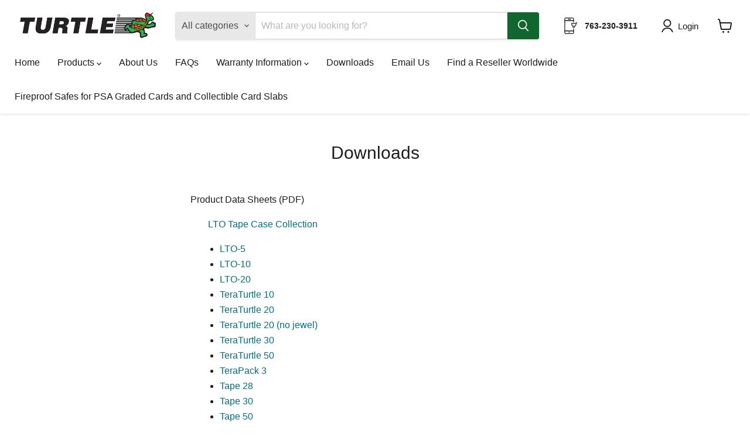

--- FILE ---
content_type: text/html; charset=utf-8
request_url: https://turtlecase.com/pages/downloads?ctrl=productdetails&directoryid=67&parentid=0&productid=614
body_size: 53035
content:

<!doctype html>
<html class="no-js no-touch" lang="en">
 <head>
<script type="text/worker" id="sweworker">onmessage=function(e){postMessage(`window.SwiftOptimize=function(){let e,t=!1;const n=["mouseover","keydown","touchmove","touchstart","wheel"];let i=performance.getEntriesByType("navigation");const o={bubbles:!0,cancelable:!0};let a=[];function r(){window.SwiftObserver.disconnect(),i[0].loadEventEnd>0&&void 0!==document.removeEventListeners&&(document.removeEventListeners("DOMContentLoaded"),document.removeEventListeners("load")),n.forEach((function(e){console.log("deactivate SWE action >>",e),window.removeEventListener(e,r,{passive:!0})})),function(){let e=document.querySelectorAll('script[type="text/swescript"]:not([data-swift-pre-init])'),n=[];e.forEach((function(e){n.push((function(t){!function(e,t){var n=document.createElement("script");n.type="text/javascript",n.async=!1,n.id=e.id||"",Object.assign(n.dataset,e.dataset),e.src?(n.onload=t,n.onerror=t,n.src=e.src,a.push({type:"src",url:e.src})):(n.textContent=e.innerText,a.push({type:"context",context:e.innerText}));f(e),document.body.appendChild(n),e.src||t()}(e,t)}))})),s(n,t?l:c)}()}function s(e,t,n){e[n=n||0]?e[n]((function(){s(e,t,n+1)})):t&&t()}function c(){if(i[0].loadEventEnd<=0)return;d("DOMContentLoaded"),d("readystatechange"),d("load");const e=new UIEvent("resize",Object.assign({view:window,detail:!1},o));window.dispatchEvent(e),document.dispatchEvent(e)}function d(e,t){t=t||o;const n=new Event(e,t);window.dispatchEvent(n),document.dispatchEvent(n)}function l(){const e=new CustomEvent("swiftScriptPreInited",{detail:a});document.dispatchEvent(e)}function u(e){throw new URIError("The script"+e.target.src+" didn't load correctly.")}function p(e){const{url:t,content:n="",dataSet:i,id:o,isAsync:a=!1,isDefer:r=!1,isHeader:s=!1}=e;return new Promise(((e,c)=>{let d=document.createElement("script");d.type="text/javascript",a&&(d.async=!0),!a&&r&&(d.defer=r),o&&(d.id=o),i&&"object"==typeof i&&Object.assign(d.dataset,{...i,swiftPreInit:"preinited"}),t?d.src=t:d.textContent=n,d.dataset.swiftPreInit="preinited",d.onload=()=>e(!0),d.onerror=e=>{u(e),c(!0)},s?document.head.append(d):document.body.append(d),t||e(!0)}))}function f(e,t){t?(e.replaceWith(e.cloneNode(!0)),e.remove()):e.parentNode.removeChild(e)}return{getInstance:function(i){return e||(e=function(e){return t=!!e||!1,n.forEach((function(e){console.log("active SWE action >>",e),window.addEventListener(e,r,{passive:!0})})),n}(i)),e},helper:function(){console.table([["SwiftOptimize.getInstance(isUseCustomEvent)","isUseCustomEvent is option params, if not using createAndDispatchPageLoadEvents, just set params is 'true', if using custom event swiftScriptPreInited, document.addEventListener('swiftScriptPreInited', (e)=>console.log(e.detail)) to listen event"],["SwiftOptimize.dispatchEventManual('DOMContentLoaded')","Fired when the document has been completely loaded and parsed, without waiting for stylesheets, images, and subframes to finish loading."],["SwiftOptimize.dispatchEventManual('readystatechange')","The readystatechange event is fired when the readyState attribute of a document has changed. https://developer.mozilla.org/en-US/docs/Web/API/Document/readystatechange_event"],["SwiftOptimize.dispatchEventManual('load')","Fired when the whole page has loaded, including all dependent resources such as stylesheets images."],["SwiftOptimize.dispatchEventaLL()","dispatch events DOMContentLoaded, readystatechange, load"],["SwiftOptimize.loadScript(setup)","Load script manual with argrument setup is object {url, content = '', dataSet, id, isAsync = false, isDefer = false, isHeader = false} "],["SwiftOptimize.loadStyleUrl(url)","Load style from url, return promise"],["SwiftOptimize.preloadImage(url, hasPriority)","preload link image from url, hasPriority just option, set true if need priority high"],["SwiftOptimize.getTrackingDelay()","Tracking delay script"],["SwiftOptimize.removeNodeScript()","clear node Script to support load manual"],["SwiftOptimize.excuteSwiftPreInit()","excute all script have dataset swift"]]),console.log("More detail at https://developer.mozilla.org/en-US/docs/Web/API/Window#events")},dispatchEventManual:d,dispatchEventaLL:c,loadScript:p,loadStyleUrl:function(e){return new Promise(((t,n)=>{let i=document.createElement("link");i.href=e,i.rel="stylesheet",i.onload=()=>t(!0),i.onerror=e=>{u(e),n(!0)},document.head.append(i)}))},preloadImage:function(e,t){return new Promise((()=>{let n=document.createElement("link");n.href=e,n.rel="preload",t&&(n.fetchPriority="high"),n.as="image",n.onerror=e=>{u(e),rej(!0)},document.head.append(n)}))},getTrackingDelay:function(){return a},removeNodeScript:f,excuteSwiftPreInit:async function(){let e=[];return document.querySelectorAll('script[type="text/swescript"][data-swift-pre-init]:not([data-swift-pre-init="preinited"])').forEach((t=>{e.push(t)})),e.length?await async function(e){return await e.reduce((async function(e,t){let n=await e,i="";const o={...t.dataset},a=t.id;return i=t.src?"preinit is "+await p({url:t.src,dataSet:o,id:a,isDefer:!0})+", url >>> "+t.src:"preinit is "+await p({content:t.textContent,dataSet:o,id:a})+", content >>> "+t.textContent,f(t),n.push(i),n}),Promise.resolve([]))}(e):"not found script"}}}(),window.SwiftOptimize.getInstance();`);};</script>
<script type="text/javascript">var swex = new Worker('data:text/javascript;base64,' + btoa(document.getElementById('sweworker').textContent));(swex.onmessage = function (t) {var e = document.createElement('script');(e.type = 'text/javascript'), (e.textContent = t.data), document.head.appendChild(e);}),swex.postMessage('init');</script>
<script type="text/javascript" data-swe="1">
 (function(){
 function delayScriptByType(node, SwiftPreInit){
 node.type = 'text/swescript';
 if(SwiftPreInit) node.dataset.swiftPreInit = SwiftPreInit;
 }
const preloadedImages = []

window.SwiftObserver = new MutationObserver((mutations) => {
  const tagAllow = ['IMG', 'IFRAME'];
  const scriptTypeAllow = ['application/ld+json', 'application/json'];
  mutations.forEach(({ addedNodes }) => {
addedNodes.forEach((node) => {
const isScript =node.nodeType === 1 && node.tagName === 'SCRIPT',
 isPreInited = isScript ? (!node.dataset.swiftPreInit || node.dataset.swiftPreInit !== 'preinited') : false ;
const mainRuleScript = isScript && !scriptTypeAllow.includes(node.type) && isPreInited;
  if(!mainRuleScript && !tagAllow.includes(node.tagName) ) return;
 
  if (mainRuleScript && node.className == 'analytics') delayScriptByType(node);
  else if (node.innerHTML.includes('asyncLoad')) delayScriptByType(node);
  else if (node.innerHTML.includes('hotjar')) delayScriptByType(node);
  else if (node.innerHTML.includes('gtag')) delayScriptByType(node);
  else if (node.innerHTML.includes('gtm')) delayScriptByType(node);
 else if (node.src.includes('googlet')) delayScriptByType(node);
 else if (node.src.includes('storefront/bars')) delayScriptByType(node);
 else if (node.innerHTML.includes('storefront/bars')) delayScriptByType(node);
 else if (node.src.includes('facebook.net')) delayScriptByType(node); 
 else if (node.innerHTML.includes('facebook.net')) delayScriptByType(node);

else if (node.src.includes('empire.js')) delayScriptByType(node);
 else if (node.innerHTML.includes('empire.js')) delayScriptByType(node);
 else if (node.src.includes('extensions')) delayScriptByType(node);
 else if (node.innerHTML.includes('extensions')) delayScriptByType(node);
 else if (node.innerHTML.includes('checkouts/internal/preloads.js')) delayScriptByType(node);
 else if (node.src.includes('shopifycloud')) delayScriptByType(node);
 else if (node.innerHTML.includes('shopifycloud')) delayScriptByType(node);
 else if (node.id === 'web-pixels-manager-setup') delayScriptByType(node);

 
  
  else if(node.nodeName ==='IMG'){
 if (preloadedImages.length < 4) {
const image = new Image();
image.src = node.src;
image.alt = node.alt;

const preloadLink = document.createElement('link');
preloadLink.rel = 'preload';
preloadLink.as = 'image';
preloadLink.href = image.src;
document.head.appendChild(preloadLink);

preloadedImages.push(image.src);
 }
 
 if(!node.classList.contains('img-slider-home')){
node.loading='lazy';
 }

 else if(node.className.includes('image-fit promo-grid__bg-image promo-grid__bg-image--')){
SwiftOptimize.preloadImage(node.dataset.src, true);
 }
 // page product
 else if(node.className.includes('photoswipe__image')){
const listViewPort = JSON.parse(node.dataset.widths);
if(!Array.isArray(listViewPort)) retun;
listViewPort.forEach(w=>{
const url = node.dataset.src.replace('{width}', w)
SwiftOptimize.preloadImage(url, true);
})
 }
  }
  else if (node.tagName === 'IFRAME') {
  node.loading = 'lazy';
  let lazysrc = node.src;
  node.setAttribute('lazy-src',lazysrc);
  node.src = '';
  }
  });
  });
  });
  const ua = navigator && navigator.userAgent.toString().toLowerCase();
  if (ua.indexOf("chrome") > -1) {
  SwiftObserver.observe(document.documentElement, {
  childList: true,
  subtree: true,
  });
  }
  })();
</script>
<style>@media screen and (max-width: 600px) {:root{--font-size-heading-large:2.125rem;--font-size-heading-medium:1.875rem;--font-size-heading-1:1.75rem;--font-size-heading-2:1.625rem;--font-size-heading-3:1.5rem;--font-size-heading-4:1.25rem;--font-size-heading-5:1.125rem;--font-size-heading-6:1.125rem;--font-size-body-larger:1.375rem;--font-size-body-large:1.25rem;--font-size-body-medium:1.125rem;--font-size-body:1rem;--font-size-body-small:.9375rem;--font-size-body-smaller:.875rem;--font-size-body-smallest:.8125rem;--font-size-body-tiny:.75rem;--font-size-button-small:.875rem;--font-size-button-medium:1rem;--font-size-button-large:1.125rem;--font-size-button-x-large:1.3125rem;--font-size-menu-large:1.0625rem;--font-size-menu:1rem;--font-size-input:1rem;--font-size-section-heading:1.25rem;--font-size-menu-body-medium:1.125rem;--font-size-menu-body-small:.9375rem;--font-size-heading-body-small:.9375rem;--font-size-heading-body-smaller:.875rem;--font-size-heading-slideshow:1.9921875rem}@media screen and (max-width:719px){:root{--font-size-heading-large:1.9921875rem}}@media screen and (max-width:859px){:root{--font-size-heading-medium:1.7578125rem;--font-size-heading-1:1.640625rem;--font-size-heading-2:1.5234375rem;--font-size-heading-3:1.40625rem;--font-size-heading-4:1.171875rem;--font-size-heading-5:1.0546875rem;--font-size-heading-6:1.0546875rem;--font-size-body-larger:1.2890625rem;--font-size-body-large:1.171875rem;--font-size-body-medium:1.0546875rem;--font-size-body:.9375rem;--font-size-body-small:.87890625rem;--font-size-body-smaller:.8203125rem;--font-size-body-smallest:.76171875rem;--font-size-body-tiny:.703125rem;--font-size-button-small:.8203125rem;--font-size-button-medium:.875rem;--font-size-button-large:.9921875rem;--font-size-button-x-large:1.16796875rem;--font-size-menu-large:.93359375rem;--font-size-menu:.9375rem;--font-size-input:.9375rem;--font-size-section-heading:1.171875rem;--font-size-menu-body-medium:1.0546875rem;--font-size-menu-body-small:.87890625rem;--font-size-heading-body-small:.87890625rem;--font-size-heading-body-smaller:.8203125rem;--font-size-heading-slideshow:1.9921875rem}}html{font-family:sans-serif;line-height:1.15;-ms-text-size-adjust:100%;-webkit-text-size-adjust:100%}body{margin:0}footer,header,nav,section{display:block}main{display:block}hr{box-sizing:content-box;height:0;overflow:visible}a{background-color:transparent;-webkit-text-decoration-skip:objects}img{border-style:none}svg:not(:root){overflow:hidden}button,input,select,textarea{font-family:sans-serif;font-size:100%;line-height:1.15;margin:0}button,input{overflow:visible}button,select{text-transform:none}[type=submit],button,html [type=button]{-webkit-appearance:button}[type=button]::-moz-focus-inner,[type=submit]::-moz-focus-inner,button::-moz-focus-inner{border-style:none;padding:0}[type=button]:-moz-focusring,[type=submit]:-moz-focusring,button:-moz-focusring{outline:1px dotted ButtonText}textarea{overflow:auto}::-webkit-file-upload-button{-webkit-appearance:button;font:inherit}details{display:block}summary{display:list-item}.shopify-cross-border{display:flex}h2,h3{font-family:-apple-system,BlinkMacSystemFont,Segoe UI,Roboto,Ubuntu,Helvetica Neue,sans-serif,Apple Color Emoji,Segoe UI Emoji,Segoe UI Symbol;font-style:normal;font-weight:400;letter-spacing:0}h2,h3{text-transform:none}h2{font-size:var(--font-size-heading-2)}h3{font-size:var(--font-size-heading-3)}.mobile-nav-content .navmenu-depth-1>.navmenu-item>.navmenu-link,.site-header-actions,.site-navigation .navmenu-depth-1>li>a,.site-navigation a,.site-navigation summary{font-family:-apple-system,BlinkMacSystemFont,Segoe UI,Roboto,Ubuntu,Helvetica Neue,sans-serif,Apple Color Emoji,Segoe UI Emoji,Segoe UI Symbol;font-style:normal;font-weight:400;font-size:var(--font-size-menu);letter-spacing:0}.mobile-nav-content .navmenu-depth-1>.navmenu-item>.navmenu-link,.site-header-actions,.site-navigation .navmenu-depth-1>li>a,.site-navigation a,.site-navigation summary{text-transform:none}.button-primary,.button-secondary,.live-search-button,.slideshow-slide__button--primary{font-size:var(--font-size-button-small);padding:.625rem 1rem;letter-spacing:0;font-family:-apple-system,BlinkMacSystemFont,Segoe UI,Roboto,Ubuntu,Helvetica Neue,sans-serif,Apple Color Emoji,Segoe UI Emoji,Segoe UI Symbol;font-style:normal;font-weight:400;display:inline-block;text-decoration:none;border-radius:3px}.button-primary,.button-secondary,.live-search-button,.slideshow-slide__button--primary{text-transform:none}.announcement-bar-text,.announcement-bar-text-mobile,.atc-banner--outer,.dynamic-video-wrapper,.message-banner--outer,.site-header-main,.site-navigation{--layout-container-max-width:1400px;--layout-container-gutter:10px;max-width:var(--layout-container-max-width);padding-right:10px;padding-left:10px;margin-right:auto;margin-left:auto}.site-header-main:after,.site-header-main:before,.site-navigation-wrapper:after,.site-navigation-wrapper:before{display:table;content:""}.site-header-main:after,.site-navigation-wrapper:after{clear:both}.site-navigation .navmenu-depth-2 .navmenu-link{color:#1d1d1d;text-decoration:none}.live-search-takeover-cancel{color:#046e82;text-decoration:none}.atc-banner--close,.live-search-takeover-cancel,.message-banner--close,.modal-close{font-family:-apple-system,BlinkMacSystemFont,Segoe UI,Roboto,Ubuntu,Helvetica Neue,sans-serif,Apple Color Emoji,Segoe UI Emoji,Segoe UI Symbol;font-style:normal;font-weight:700;padding:0;background:0 0;border:0;-webkit-appearance:none;appearance:none}.live-search-button{position:relative;transform:none}.live-search-button .search-icon--active,.live-search-button .search-icon--inactive{display:inline-block}.live-search-button svg{display:block;width:100%;height:100%}.live-search-button .search-icon--inactive{width:20px;height:21px;opacity:1}.live-search-button .search-icon--active{position:absolute;top:50%;left:50%;width:26px;height:26px;margin-top:-13px;margin-left:-13px;opacity:0;visibility:hidden;animation:rotate .7s cubic-bezier(.69,.31,.56,.83) infinite}.button-primary{color:#fff;background-color:#116630;border:1px solid #116630}.button-secondary{color:#116630;background-color:#fff;border:1px solid #ddd}.no-label .form-field-input,.no-label .form-field-select{padding-top:.9375rem;padding-bottom:.9375rem}.form-field-input,.form-field-select{font-family:-apple-system,BlinkMacSystemFont,Segoe UI,Roboto,Ubuntu,Helvetica Neue,sans-serif,Apple Color Emoji,Segoe UI Emoji,Segoe UI Symbol;font-style:normal;font-weight:400;font-size:var(--font-size-body);z-index:1;width:100%;padding:1.5rem .625rem .375rem;color:#4d4d4d;background-color:#fff;border:1px solid #ddd;border-radius:3px}.form-field-input{width:100%;font-size:1rem}.form-field{position:relative}.form-field-select-wrapper{position:relative}.form-field-select-wrapper .form-field-select{z-index:2;width:100%;height:100%;padding-right:1.75rem;color:#4d4d4d;background-color:#fff;box-shadow:0 1px 2px #00000026;-webkit-appearance:none;appearance:none}.form-field-select-wrapper .form-field-select::-ms-expand{display:none}.form-field-select-wrapper svg{position:absolute;top:50%;right:.625rem;margin-top:-3px;color:#4d4d4d}.placeholder--image{display:block;background-color:#ededed;fill:#b0b0b0}.placeholder--content-image{fill:#ededed}.placeholder--content-text{background-color:#ededed}.product-gallery--image img[data-rimg=lazy]{opacity:0}[data-rimg-canvas]{position:absolute;top:0;left:0;width:100%;height:100%;animation:shimmer-background 1.05s cubic-bezier(.4,0,.2,1) infinite;animation-fill-mode:forwards;animation-direction:alternate}.no-js [data-rimg-canvas]{opacity:0;visibility:hidden;animation:none}.no-js [data-rimg-canvas]{display:none}.no-js noscript+img[data-rimg=lazy]{display:none}.promo-block img{position:absolute;width:1px;height:1px;opacity:0}html{box-sizing:border-box}*,:after,:before{box-sizing:inherit}*{-moz-osx-font-smoothing:grayscale;-webkit-font-smoothing:antialiased;-webkit-text-size-adjust:none}body,html{background-color:#fff}html{height:100%}html:before{display:none;content:"XXXS,XXS,XS,S,M,L,XL,XXL,XXXL"}html:after{display:none;content:"XXXS"}body{font-family:-apple-system,BlinkMacSystemFont,Segoe UI,Roboto,Ubuntu,Helvetica Neue,sans-serif,Apple Color Emoji,Segoe UI Emoji,Segoe UI Symbol;font-style:normal;font-weight:400;font-size:var(--font-size-body);width:100%;color:#1d1d1d}@media screen and (max-width:719px){body{font-size:var(--font-size-body-small)}}th{font-weight:700}.visually-hidden{position:absolute!important;width:1px;height:1px;padding:0;margin:-1px;overflow:hidden;clip:rect(1px,1px,1px,1px);border:0}.skip-to-main{font-size:var(--font-size-body);position:absolute;top:0;left:-9999px;color:#046e82;background:#fff;text-decoration:none;padding:1em}@media (prefers-reduced-motion:reduce){*,:after,:before{animation-duration:1ms!important;animation-iteration-count:1!important;scroll-behavior:auto!important}}@keyframes rotate{0%{transform:rotate(0)}to{transform:rotate(360deg)}}@keyframes shimmer{0%{opacity:1}to{opacity:.5}}@keyframes shimmer-background{0%{background-color:#ededed}to{background-color:#f6f6f6}}.site-header{position:relative;top:0;left:0;z-index:1110;width:100%;background-color:#fff}.site-header{box-shadow:0 1px 4px #80808040}.site-header-wrapper{position:relative;z-index:1100;display:contents;width:100%;color:#1d1d1d}.site-header-main{position:relative;z-index:1100;padding-top:10px;padding-bottom:10px;background-color:#fff}.site-header-main.site-header--full-width{width:100%;max-width:100%}.site-header-main-content{margin-right:auto;margin-left:auto;font-size:0}.site-header-logo{margin-right:auto;margin-left:auto;text-align:center;vertical-align:middle}@media screen and (max-width:679px){.site-header-logo{display:table;min-height:46px}}@media screen and (max-width:719px){.site-header-logo{margin:0 auto}}.site-logo{display:block;max-width:100%;color:currentColor;text-decoration:none}@media screen and (max-width:679px){.site-logo{display:table-cell;vertical-align:middle}}.site-logo-image{display:block;max-width:100%;margin-right:auto;margin-left:auto}.site-header-cart,.site-header-menu-toggle{position:absolute;top:10px;bottom:auto;z-index:125;display:inline-block;height:46px;background-color:transparent;border:0}.site-header-cart--button,.site-header-menu-toggle--button{display:inline-block;padding:10px;color:#1d1d1d}.site-header-cart--button svg{display:block}.site-header-menu-toggle{left:0;padding:0}.site-header-menu-toggle--button{padding-top:15px;padding-bottom:15px;background-color:transparent}.site-header-menu-toggle--button .toggle-icon--bar{display:block;width:22px;height:2px;background-color:#1d1d1d;transform-origin:1px}.site-header-menu-toggle--button .toggle-icon--bar+.toggle-icon--bar{margin-top:5px}.site-header-cart{right:0;display:flex;align-items:center;width:50px}.site-header-cart--count{position:absolute;top:0;right:0;display:block;opacity:0}.site-header-cart--count:after{display:block;height:22px;min-width:22px;padding:3px;font-size:.6875rem;line-height:12px;color:#fff;text-align:center;text-decoration:none;background-color:#116630;border:2px solid #fff;border-radius:50%;content:attr(data-header-cart-count)}.small-promo{font-size:var(--font-size-body-smaller);position:relative;display:flex;align-items:flex-start;justify-content:center;color:#1d1d1d;text-decoration:none;transform:translateZ(0) scale(1)}@media screen and (max-width:1023px){.small-promo{display:flex;align-items:center;padding-top:.675rem;padding-right:10px;padding-bottom:.15rem;padding-left:10px}}.small-promo-icon{flex-shrink:0;height:1rem;margin-right:10px;background-position:center;background-repeat:no-repeat;background-size:contain}.small-promo-icon svg{width:auto;height:100%;max-width:3.75rem;max-height:3.75rem}@media screen and (max-width:1023px){.small-promo-icon--svg{width:1rem}}.small-promo-content_heading{display:inline;margin:0;font-weight:700}.small-promo-content{display:flex;flex-direction:row;align-items:center;line-height:1.3}.site-header-actions__account-link{margin-right:60px}.site-footer__row--first .site-footer-right>:nth-child(2):not(:only-child){display:none}.site-footer__row--second .site-footer-right>:first-child:not(:only-child){display:none}.payment-icons{width:100%;padding-left:0;display:flex;flex-wrap:wrap;justify-content:center;gap:10px;font-size:0;list-style:none}.payment-icons-item svg{width:48px;height:30px}.announcement-bar{font-style:normal;font-weight:700;--index-announcement-bar:1200;position:relative;z-index:var(--index-announcement-bar);display:block;padding:15px 0;font-size:var(--font-size-body-smaller);line-height:1.3;color:#1d1d1d;text-align:center;text-decoration:none;transform:translateZ(0) scale(1)}.announcement-bar a{color:currentColor}.announcement-bar-text{display:none}.announcement-bar-link{position:absolute;top:5px;right:5px;bottom:5px;left:5px}.product-compare-card .productitem--image-link{grid-area:image}.product-compare-card .productitem--info{grid-area:info;padding-right:1.25rem;text-align:left}.product-compare-card .productitem--actions{position:static;grid-area:actions;margin:0;visibility:visible;opacity:1}.promo-grid--height-natural .promo-grid--inner .promo-block--image img{position:relative;width:100%;height:100%}.slideshow{position:relative;margin-top:3.125rem;overflow:hidden}.slideshow__wrapper{position:relative;width:100%;height:100%;overflow:hidden}.slideshow-slide{display:none;width:100%;overflow:hidden}.slideshow-slide:first-of-type{display:block}.slideshow-slide__image-wrapper{position:relative;width:100%;line-height:0}@media screen and (max-width:719px){.slideshow--height-x-large-mobile .slideshow-slide__image-wrapper{height:400px}}@media screen and (max-width:719px){.slideshow--height-x-large-mobile .slideshow-slide__image{position:absolute;top:0;left:0;width:100%;height:100%;object-fit:cover}}.slideshow-slide__overlay{position:absolute;top:0;right:0;bottom:0;left:0}.slideshow-slide__content{position:relative;z-index:1;width:100%;max-width:90%;margin:50px auto;color:#1d1d1d;text-align:center}@media screen and (max-width:719px){.slideshow--text-below-image-false .slideshow-slide__content{position:absolute;top:50%;left:50%;max-width:90%;margin:0;color:var(--slide-text-color);transform:translate(-50%,-50%)}}.slideshow-slide__button{margin:1.25rem 5px 0}.slideshow-slide__button--primary{color:#fff;background-color:#116630;border:1px solid #116630}.slideshow[data-autoplay=true]:not([data-flickity-paused]) .slideshow-pagination__button .circle-timer__svg .circle-timer__background,.slideshow[data-autoplay=true]:not([data-flickity-paused]) .slideshow-pagination__button .circle-timer__svg .circle-timer__countdown{display:none}.atc-banner--container{position:fixed;top:0;z-index:1100;display:none;width:100%;background-color:#fff;outline:0;opacity:0;transform:translateY(-100%);box-shadow:0 2px 5px #80808040}.atc-banner--outer{position:relative;padding:1.25rem}.atc-banner--inner{width:100%;max-width:920px;padding-top:1.25rem;padding-bottom:1.25rem;margin-right:auto;margin-left:auto;table-layout:fixed;text-align:center}.atc-banner--product{font-size:var(--font-size-body);vertical-align:middle}.atc-banner--cart{margin-top:3.125rem;vertical-align:middle}.atc-banner--product-title{font-size:var(--font-size-heading-4);margin-top:0;color:#1d1d1d}.atc-banner--product-title--icon{display:inline-block;width:18px;height:13px;margin-top:-3px;margin-right:5px;vertical-align:middle}.atc-banner--product-title--icon svg{display:block;width:100%;height:100%}.atc--product{max-width:19.375rem;margin:2rem auto 0;font-size:0;text-align:left;vertical-align:middle}.atc--product-image{display:inline-block;width:100px;vertical-align:middle}.atc--product-image svg{max-width:100%}.atc--product-details{font-size:var(--font-size-body);display:inline-block;width:calc(100% - 8rem);margin-left:1.75rem;vertical-align:middle}.atc--product-details .hidden{display:none}.atc--product-details .discount-list{margin-bottom:0}.atc--product-details .discount-list svg{height:.625rem;width:.625rem}.atc--product-details--title{font-family:-apple-system,BlinkMacSystemFont,Segoe UI,Roboto,Ubuntu,Helvetica Neue,sans-serif,Apple Color Emoji,Segoe UI Emoji,Segoe UI Symbol;font-style:normal;font-weight:400;font-size:var(--font-size-body);margin-top:0;margin-bottom:0;line-height:1.3125;text-transform:inherit;letter-spacing:inherit}.atc--product-details--options{font-size:var(--font-size-body-smaller);display:block;margin-top:.25rem;line-height:1.4;color:#949494}.atc--product-details--price{display:block;margin-top:.25rem;line-height:1.2}.atc--product-details--unit-price{display:block;margin-top:.25rem;font-size:var(--font-size-body-smallest);color:#1d1d1dcc}.atc--product-details--unit-price.hidden{display:none}.atc-banner--cart-subtotal{font-size:var(--font-size-heading-4)}.atc-subtotal--label{color:#949494}.atc-subtotal--price{display:inline-block;margin-left:.5rem;color:#1d1d1d}.atc-banner--cart-footer{display:flex;flex-wrap:wrap;justify-content:center;margin-top:1.75rem;margin-bottom:-.5rem;margin-left:-.5rem;font-size:0}.atc-button--checkout,.atc-button--viewcart{font-size:var(--font-size-button-medium);padding:.75rem 1.125rem;letter-spacing:0;margin-bottom:.5rem;margin-left:.5rem}.atc-button--checkout,.atc-button--viewcart{text-transform:none}.atc-button--checkout{display:flex;align-items:center;justify-content:center}.atc-banner--close{position:absolute;top:15px;right:15px;color:#1d1d1d}.atc--line-item-subscriptions{display:block;line-height:1.5;font-size:var(--font-size-body-smaller);color:#1d1d1dcc}.shopify-cross-border{flex-direction:column}.site-footer__row .shopify-cross-border{justify-content:flex-end}@media screen and (max-width:1023px){.site-footer__row .shopify-cross-border{justify-content:center;gap:20px}}.discount-list{font-size:var(--font-size-body-smaller);padding:0;line-height:1.4;list-style-type:none}.discount-list-item{margin-top:.25rem;color:#f04f36}.discount-list-item svg{height:.6875rem;width:.6875rem;margin-right:1px}.live-search{position:relative;display:block;flex:1;height:46px;margin-top:10px}.site-header .live-search{z-index:1100}.live-search-form{position:absolute;top:-1px;right:-1px;left:-1px;border:1px solid rgba(128,128,128,.2);border-radius:4px;box-shadow:0 2px 3px #8080801c}.live-search-form .form-field{position:relative;z-index:100;display:flex;height:46px}.live-search-form-field{font-size:1rem;flex-basis:auto;flex-grow:0;flex-shrink:1;width:calc(100% - 53px);padding-top:.875rem;padding-bottom:.875rem;vertical-align:top;border-top-right-radius:0;border-bottom-right-radius:0}.form-field-select-wrapper+.live-search-form-field{border-radius:0}.live-search-filter-wrapper{z-index:1105;display:flex;flex-shrink:0}@media screen and (max-width:719px){.live-search-filter-wrapper{display:none}}.live-search-filter-wrapper .live-search-filter-label{z-index:auto;display:flex;align-items:center;padding-top:0;padding-bottom:0;white-space:nowrap;background:#e8e8e8;border:0;border-top-right-radius:0;border-bottom-right-radius:0;box-shadow:none}.live-search-filter-wrapper .live-search-filter{font-size:var(--font-size-body);position:absolute;top:0;left:0;width:100%;height:100%;padding-top:0;padding-bottom:0;opacity:0;-webkit-appearance:none}.live-search-button{color:#fff;background-color:#116630;border:1px solid #116630;flex-basis:auto;flex-grow:0;flex-shrink:0;width:54px;vertical-align:top;border-bottom-left-radius:0;border-top-left-radius:0}.live-search-button .search-icon--inactive svg{margin-top:2px}.live-search-takeover-cancel{font-style:normal;font-weight:700;font-size:var(--font-size-body);position:absolute;top:0;right:0;bottom:0;z-index:1200;display:none;padding:.9375rem}.search-flydown{font-size:var(--font-size-body);position:relative;z-index:50;display:none;width:100%;height:0;overflow:hidden;background-color:#fff;border-top:1px solid rgba(0,0,0,.15);border-bottom-right-radius:3px;border-bottom-left-radius:3px;box-sizing:content-box}.search-flydown--quicklinks,.search-flydown--results{position:relative;z-index:1;display:none;opacity:0;transform:translateY(-10px);box-sizing:border-box}.search-flydown--placeholder{position:relative;z-index:1;display:none;box-sizing:border-box}.search-flydown--quicklinks{padding-top:15px;padding-bottom:10px}.search-flydown--quicklinks-title{font-style:normal;font-weight:700;margin-top:0;margin-bottom:0;margin-left:15px;font-size:1.0625rem;color:#1d1d1d}.search-flydown--quicklinks-list{padding-left:0;margin-top:.5rem;margin-bottom:0;list-style:none}.search-flydown--quicklinks-item{display:block}.search-flydown--quicklinks-link{display:block;padding:7px 15px;color:#046e82;text-decoration:none;background-color:#fff}.search-flydown--product-items{display:inline-block;vertical-align:top}@media screen and (max-width:1023px){.search-flydown--product-items{margin-bottom:10px}}.search-flydown--product{display:block;padding:10px 15px;font-size:0;color:#1d1d1d;text-decoration:none;background-color:#fff}.search-flydown--placeholder .search-flydown--product:last-child{border-bottom-right-radius:3px;border-bottom-left-radius:3px}.placeholder--content-image,.placeholder--content-text{animation:shimmer 1.05s ease-in-out infinite;animation-fill-mode:forwards;animation-direction:alternate}.search-flydown--product-image,.search-flydown--product-text{display:inline-block;vertical-align:middle}.search-flydown--product-image{margin:0 1rem 0 0;font-size:var(--font-size-body);display:inline-block;width:3rem;height:3rem}.search-flydown--product-image svg{display:block;max-width:100%;max-height:100%;margin:0 auto}.search-flydown--product-image+.search-flydown--product-text{max-width:calc(100% - 4rem)}.search-flydown--product-text{font-size:var(--font-size-body)}.search-flydown--product-text .placeholder--content-text{height:.6em;max-width:100%}.search-flydown--product-text .search-flydown--product-price.placeholder--content-text{font-size:var(--font-size-body-small);display:block;line-height:1.5;width:70px;margin-top:.44em}.search-flydown--product-title{font-size:var(--font-size-body);display:block;line-height:1.3}.search-flydown--product-title.placeholder--content-text{width:240px}.message-banner--container{position:fixed;top:0;z-index:800;display:none;width:100%;opacity:0;transform:translateY(-100%)}.message-banner--outer{position:relative}.message-banner--inner{width:100%;max-width:820px;padding-top:.75rem;padding-bottom:.75rem;margin-right:auto;margin-left:auto;text-align:center}.message-banner--close{position:absolute;top:50%;right:10px;display:flex;align-items:center;justify-content:center;margin-top:-6.5px}.modal,.modal-1{position:fixed;top:0;right:0;bottom:0;left:0;z-index:0;display:none;padding:10px;overflow:hidden;overflow-y:auto;white-space:nowrap;background-color:#00000080;content:"";opacity:0;visibility:hidden;-webkit-overflow-scrolling:touch;outline-style:auto}.modal-inner{position:relative;z-index:-1;padding:15px;margin-right:auto;margin-left:auto;overflow:hidden;background-color:#fff;opacity:0;transform:translateY(-50px)}.modal-close{position:absolute;top:0;right:0;padding:.9375rem;color:#1d1d1d}.modal-close svg{display:block;color:currentColor}.productgrid--masthead{grid-area:masthead}.productgrid--sidebar{grid-area:sidebar}@supports (display:grid){.productgrid--wrapper{grid-area:product-items-wrapper;width:100%}}.product__price .price__compare-at{margin-bottom:.25rem;font-size:var(--font-size-heading-4);line-height:1.15;white-space:nowrap}.product__price .price__compare-at{margin-right:.25rem}:root{--color-body-text:#1d1d1d;--color-body:#ffffff;--color-bg:#ffffff}.form-field-select:not([data-variant-option-chosen-value=false]){color:#4d4d4d}[data-product-gallery-aspect-ratio=natural] .product-gallery--media img{display:block;width:100%;margin:0 auto}.gallery-navigation--scroll-button{position:absolute;z-index:2;display:none;width:2rem;height:100%;color:#1d1d1d;background:#fff;border-top:none;border-bottom:none;outline:0;transform:translateZ(0)}.gallery-navigation--scroll-button.scroll-left{left:0;padding-left:0;border-right:1px solid rgba(128,128,128,.3);border-left:none}.gallery-navigation--scroll-button.scroll-left svg{transform:rotate(90deg)}.gallery-navigation--scroll-button.scroll-right{right:0;padding-right:0;border-right:none;border-left:1px solid rgba(128,128,128,.3)}.gallery-navigation--scroll-button.scroll-right svg{transform:rotate(270deg)}.pswp{display:none;position:absolute;width:100%;height:100%;left:0;top:0;overflow:hidden;touch-action:none;z-index:1500;-webkit-text-size-adjust:100%;-webkit-backface-visibility:hidden;outline:0}.pswp *{box-sizing:border-box}.pswp__bg{position:absolute;left:0;top:0;width:100%;height:100%;background:#000;opacity:0;transform:translateZ(0);-webkit-backface-visibility:hidden;will-change:opacity}.pswp__scroll-wrap{position:absolute;left:0;top:0;width:100%;height:100%;overflow:hidden}.pswp__container{touch-action:none;position:absolute;left:0;right:0;top:0;bottom:0}.pswp__container{-webkit-touch-callout:none}.pswp__bg{will-change:opacity}.pswp__container{-webkit-backface-visibility:hidden}.pswp__item{position:absolute;left:0;right:0;top:0;bottom:0;overflow:hidden}.pswp__button{width:44px;height:44px;position:relative;background:0 0;overflow:visible;-webkit-appearance:none;display:block;border:0;padding:0;margin:0;float:right;opacity:.75;box-shadow:none}.pswp__button::-moz-focus-inner{padding:0;border:0}.pswp__button,.pswp__button--arrow--left:before,.pswp__button--arrow--right:before{background:url(https://turtlecase.com/cdn/shop/t/12/assets/default-skin.png) 0 0 no-repeat;background-size:264px 88px;width:44px;height:44px}.pswp__button--close{background-position:0 -44px}.pswp__button--share{background-position:-44px -44px}.pswp__button--fs{display:none}.pswp__button--zoom{display:none;background-position:-88px 0}.pswp__button--arrow--left,.pswp__button--arrow--right{background:0 0;top:50%;margin-top:-50px;width:70px;height:100px;position:absolute}.pswp__button--arrow--left{left:0}.pswp__button--arrow--right{right:0}.pswp__button--arrow--left:before,.pswp__button--arrow--right:before{content:"";top:35px;background-color:#0000004d;height:30px;width:32px;position:absolute}.pswp__button--arrow--left:before{left:6px;background-position:-138px -44px}.pswp__button--arrow--right:before{right:6px;background-position:-94px -44px}.pswp__share-modal{display:block;background:rgba(0,0,0,.5);width:100%;height:100%;top:0;left:0;padding:10px;position:absolute;z-index:1600;opacity:0;-webkit-backface-visibility:hidden;will-change:opacity}.pswp__share-modal--hidden{display:none}.pswp__share-tooltip{z-index:1620;position:absolute;background:#fff;top:56px;border-radius:2px;display:block;width:auto;right:44px;box-shadow:0 2px 5px #00000040;transform:translateY(6px);-webkit-backface-visibility:hidden;will-change:transform}.pswp__counter{position:absolute;left:0;top:0;height:44px;font-size:13px;line-height:44px;color:#fff;opacity:.75;padding:0 10px}.pswp__caption{position:absolute;left:0;bottom:0;width:100%;min-height:44px}.pswp__caption__center{text-align:left;max-width:420px;margin:0 auto;font-size:13px;padding:10px;line-height:20px;color:#ccc}.pswp__preloader{width:44px;height:44px;position:absolute;top:0;left:50%;margin-left:-22px;opacity:0;will-change:opacity;direction:ltr}.pswp__preloader__icn{width:20px;height:20px;margin:12px}@media screen and (max-width:1024px){.pswp__preloader{position:relative;left:auto;top:auto;margin:0;float:right}}.pswp__ui{-webkit-font-smoothing:auto;visibility:visible;opacity:1;z-index:1550}.pswp__top-bar{position:absolute;left:0;top:0;height:44px;width:100%}.pswp__caption,.pswp__top-bar{-webkit-backface-visibility:hidden;will-change:opacity}.pswp__caption,.pswp__top-bar{background-color:#00000080}.pswp__ui--hidden .pswp__button--arrow--left,.pswp__ui--hidden .pswp__button--arrow--right,.pswp__ui--hidden .pswp__caption,.pswp__ui--hidden .pswp__top-bar{opacity:.001}.pswp .pswp__bg{background:#fff}.pswp .pswp__top-bar{background:0 0;opacity:1}.pswp .pswp__button--close{width:2.5rem;height:2.5rem;margin:12px;color:#000;background:#fff;border-radius:100%;box-shadow:0 0 0 1px #7f7f7f08,0 2px 5px #7f7f7f4d;opacity:0}.pswp .pswp__button--close span{display:flex;align-items:center;justify-content:center;height:100%;width:100%;opacity:.6;outline:0}.pswp .product-zoom--thumbnails{position:absolute;bottom:0;width:100%;margin:.5rem 0;padding:.25rem .5rem;opacity:0;background:#fff}.pswp .gallery-navigation--scroll-button{top:0;padding:0 .5rem}.pswp .product-zoom--thumb-scroller{padding-top:.125rem;padding-bottom:.125rem;white-space:nowrap;overflow:auto;scroll-behavior:smooth}.price__compare-at{display:none;font-size:.8125rem;line-height:1.38;color:#949494;text-decoration:line-through}.price__compare-at--hidden,.price__current--hidden{display:none}.product__unit-price{display:inline-block;margin-bottom:.25rem;font-size:var(--font-size-body-smallest);color:#1d1d1dcc}.product__unit-price.hidden{display:none}#icon-star{color:#ffab41}.icon-star-background{transform:scaleX(var(--rating-scale,0))}.icon-star-reference{position:absolute;left:-9999px;width:0;height:0}.promo-block--background{position:absolute;width:100%;height:100%}.site-header-actions{display:flex;flex:1 0 auto;align-items:center;padding-left:0;margin-right:.625rem;font-size:var(--font-size-menu-body-small);list-style:none}.site-header-actions li{display:inline-block}.site-header-actions li a{text-decoration:none;color:inherit;font-size:var(--font-size-menu-body-small)}.site-mobile-nav .site-header-actions{display:flex;height:46px;padding-right:25px;margin:.25rem 25px;font-size:var(--font-size-menu)}.site-mobile-nav .site-header-actions li{opacity:.8}.site-mobile-nav .site-header-actions a{padding-right:8px;padding-left:8px}.site-mobile-nav .site-header-actions .site-header-actions__account-link{line-height:1.4rem}.site-header-actions .site-header-actions__account-link,.site-header-actions .site-header_account-link-anchor{display:flex;align-content:center}.site-header-actions .site-header-actions__account-link svg,.site-header-actions .site-header_account-link-anchor svg{width:100%;max-width:1.3125rem;height:100%;max-height:1.5rem;color:currentColor}.site-header-actions .site-header_account-link-text{display:flex;align-items:center;padding:0 .5rem}.site-header-actions .site-header__account-icon{display:flex;align-items:center}@media screen and (max-width:1023px){.site-header-actions{display:none}}.site-navigation-wrapper{position:relative;z-index:1000;display:none;background-color:#fff}.intersection-target{position:absolute;top:30vh}.site-navigation{display:flex;justify-content:space-between;background-color:#fff}.site-navigation ul{padding:0;margin:0;list-style:none}.site-navigation a,.site-navigation summary{display:block;text-decoration:none;list-style:none}.site-navigation details>summary{list-style:none}.site-navigation details>summary::-webkit-details-marker{display:none}.site-navigation .navmenu-depth-1{display:flex;flex-wrap:wrap;max-width:100%;height:100%;padding:0;margin-left:-15px}.site-navigation .navmenu-depth-1>li{display:inline-block;padding-top:8px;padding-bottom:8px;vertical-align:top}.site-navigation .navmenu-submenu{position:absolute;top:100%;z-index:1102;box-sizing:content-box;display:none;background-color:#fff}.site-navigation .navmenu-depth-2 .navmenu-link{font-family:-apple-system,BlinkMacSystemFont,Segoe UI,Roboto,Ubuntu,Helvetica Neue,sans-serif,Apple Color Emoji,Segoe UI Emoji,Segoe UI Symbol;font-style:normal;font-weight:400;font-size:var(--font-size-body);z-index:2;display:block;padding:.4375rem 2rem .4375rem 1.5625rem;text-transform:none;letter-spacing:0}.site-navigation .navmenu-link-depth-1{position:relative;padding:12px 15px;line-height:18px;color:#1d1d1d;text-decoration:none}.site-navigation .navmenu-basic__item .navmenu-icon{position:absolute;top:50%;right:20px;display:inline-block;height:6px;margin-top:-3px}.site-navigation .navmenu-basic__item .navmenu-icon.navmenu-icon-depth-1{position:relative;top:-1px;right:-3px;transform:rotate(90deg)}.site-navigation .navmenu-basic__item .navmenu-icon svg{display:block;width:8px;height:6px;fill:currentColor;transform:rotate(-90deg)}.site-navigation .navmenu-basic__item .navmenu-icon .icon-chevron-down-left,.site-navigation .navmenu-basic__item .navmenu-icon .icon-chevron-down-right{transform-origin:50% 50%}.site-navigation .navmenu-basic__item .navmenu-submenu{width:240px;padding-top:15px;padding-bottom:15px}.site-navigation .navmenu-basic__item .navmenu-depth-2{margin-left:-.625rem}.site-navigation .navmenu-basic__item .navmenu-depth-3{top:-15px;left:100%;min-height:100%;margin-left:-1px}.site-navigation .navmenu-basic__item .navmenu-depth-3>li a{font-size:var(--font-size-body);text-transform:none;letter-spacing:0}.site-navigation .navmenu-basic__item .navmenu-item-parent,.site-navigation .navmenu-basic__item .navmenu-link-parent{position:relative}.site-header--full-width .site-navigation{width:100%;max-width:100%}.site-main{display:contents;position:relative;z-index:500;outline:0}.site-main-dimmer{position:fixed;top:0;right:0;bottom:0;left:0;z-index:1000;display:none;background:rgba(0,0,0,.5);opacity:0}.site-mobile-nav{position:fixed;top:0;height:100%;width:100%;visibility:hidden;z-index:1200}.mobile-nav-panel{position:relative;width:100%;height:100%;max-width:325px;overflow-x:hidden;overflow-y:scroll;color:#1d1d1d;background-color:#fff;z-index:2;transform:translate(-100%);-webkit-overflow-scrolling:touch}.mobile-nav-panel>*{opacity:0}.mobile-nav-panel a{color:currentColor;text-decoration:none}.mobile-nav-overlay{position:absolute;top:0;right:0;bottom:0;left:0;display:block;height:100%;z-index:1;opacity:0;background-color:#00000080}.mobile-nav-close{position:absolute;top:10px;right:7px;width:33px;height:33px;padding:10px}.mobile-nav-close svg{display:block;width:13px;height:13px;vertical-align:middle}.mobile-nav-content{min-height:100%;padding-top:20px;padding-bottom:60px}.site-header-actions~.mobile-nav-content{min-height:calc(100% - 148px)}.mobile-nav-content .navmenu{padding:0;margin:0;list-style:none}.mobile-nav-content .navmenu:not([data-accordion-content]){display:flex;flex-wrap:wrap}.mobile-nav-content li{position:relative;width:100%;margin-right:0;margin-left:0}.mobile-nav-content .navmenu-depth-1{font-style:normal;font-weight:700;font-size:var(--font-size-body-medium)}.mobile-nav-content .navmenu-depth-2{font-style:normal;font-weight:400;font-size:var(--font-size-body);background-color:#e8e8e8}.mobile-nav-content .navmenu-depth-2 .navmenu-submenu{padding:0 .625rem}.mobile-nav-content .navmenu-link{position:relative;display:block;padding:.8125rem 1.5625rem;line-height:1.4rem}.mobile-nav-content .navmenu-link.navmenu-link-parent{padding-right:3rem}.mobile-nav-content .navmenu-depth-1>.navmenu-item>.navmenu-link{font-size:var(--font-size-menu-small)}.mobile-nav-content .navmenu-button{position:absolute;top:.25rem;right:0;width:2.25rem;height:2.25rem;padding:0;margin-right:.375rem;background:0 0;border:none;border-radius:.2rem}.mobile-nav-content .navmenu-button-wrapper{width:100%;height:100%;outline:0}.mobile-nav-content .navmenu-icon{position:absolute;top:50%;left:50%;display:inline-block;margin-top:-3px;transform:translate(-50%);color:#1d1d1d}.mobile-nav-content .navmenu-icon svg{display:block;width:8px;height:6px;transform:scale(1.25);fill:currentColor}.mobile-nav-content .navmenu-icon .icon-chevron-down-left,.mobile-nav-content .navmenu-icon .icon-chevron-down-right{transform:rotate(0);transform-origin:50% 89%}.dynamic-video-wrapper{margin-top:25px}.video{position:relative;width:100%;padding-bottom:56.25%;z-index:2}.smart-accessibility-widget .sa-sr-only{clip:rect(0,0,0,0);border-width:0;height:1px;margin:-1px;overflow:hidden;padding:0;position:absolute;white-space:nowrap;width:1px}.smart-accessibility-widget .sa-relative{position:relative}.smart-accessibility-widget .sa-mx-auto{margin:0 auto}.smart-accessibility-widget .smart-accessibility-widget__overlay{background:rgba(255,0,0,0);display:block;inset:0;position:fixed;z-index:100}.smart-accessibility-widget .sa-widget__cta{align-items:center;border:2px solid;border-radius:9999px;display:flex;height:50px;justify-content:center;padding:2px;position:fixed;width:50px;z-index:9999}.smart-accessibility-widget .sa-widget__cta .widget-icon{align-items:center;background-color:#000;border:1px solid;border-radius:99%!important;color:#fff;display:flex;height:100%;justify-content:center;line-height:normal;margin:0;min-width:auto;padding:4px;width:100%}.smart-accessibility-widget .sa-widget__cta .widget-icon svg{fill:none;height:100%;width:100%}.smart-accessibility-widget .sa-widget__wrapper{background-color:#fff;border:1px solid;border-radius:6px;overflow:hidden;position:fixed;width:340px;z-index:9999}@media (max-width:768px){.smart-accessibility-widget .sa-widget__wrapper{width:310px}}.smart-accessibility-widget .sa-widget__wrapper .sa-widget__header{align-items:center;background-color:#000;display:flex;justify-content:space-between;padding:12px}.smart-accessibility-widget .sa-widget__wrapper .sa-widget__title{color:#fff;font-size:16px;letter-spacing:normal;margin:0}.smart-accessibility-widget .sa-widget__wrapper .sa-widget__close{background:0 0;border:none;color:#fff;font-size:16px;height:auto;line-height:normal;margin:0;min-height:auto;outline:0;padding:0;text-align:right}.smart-accessibility-widget .sa-widget__wrapper .sa-powered-by-text{font-size:14px}.smart-accessibility-widget .sa-widget__wrapper .sa-powered-by-text a{color:#fff!important}.smart-accessibility-widget .sa-widget__top{border-bottom:1px solid #999;display:flex;justify-content:space-between;padding:6px}.smart-accessibility-widget .sa-button--group button{width:100%}.smart-accessibility-widget .sa-button--group button:first-child{border-bottom-left-radius:4px;border-top-left-radius:4px}.smart-accessibility-widget .sa-button--group button:last-child{border-bottom-right-radius:4px;border-top-right-radius:4px;margin-left:-1px}.smart-accessibility-widget .sa-button{--saShadowColor:#000;background-color:#fff;border:.5px solid #999;color:#000;display:block;font-size:16px;font-weight:500;height:auto;letter-spacing:normal;line-height:normal;margin:0;padding:8px 18px;text-align:center}.smart-accessibility-widget .sa-svg-checked{background-color:#fff;border-radius:999px;height:16px;position:absolute;right:4px;top:4px;width:16px}.smart-accessibility-widget .sa-widget__statement{color:#000;max-height:550px;overflow-y:scroll;padding:20px}.smart-accessibility-widget .sa-widget__main{display:grid;gap:6px;grid-template-columns:auto auto;margin-bottom:0;max-height:62vh;overflow:scroll;padding:8px}.smart-accessibility-widget .sa-widget__main .widget__feature{border:1px solid;border-radius:4px;font-size:16px;padding:6px}.smart-accessibility-widget .sa-widget__main .widget__feature.sa-full-width{grid-column:span 2}.smart-accessibility-widget .sa-widget__main .widget__feature .sa-icon{fill:none;display:block}.smart-accessibility-widget .sa-widget__main .widget__feature .sa-bar{height:6px;margin-top:2px}.smart-accessibility-widget .sa-widget__main .widget__feature .sa-bar .sa-bar__flex{display:flex;gap:2px}.smart-accessibility-widget .sa-widget__main .widget__feature .sa-bar .sa-bar__flex .sa-bar__flex-bar{background-color:#e5e7eb;height:6px;width:100%}.smart-accessibility-widget .sa-widget__flex{display:flex}.smart-accessibility-widget .sa-widget__gap{gap:4px;margin:.8rem 0}.smart-accessibility-widget .sa-widget__justify-evenly{justify-content:space-evenly}.smart-accessibility-widget .sa-widget__col-2{grid-column:span 2/span 2}.smart-accessibility-widget .sa-widget__swatch{border-radius:100%;height:26px;padding:0;width:26px}.smart-accessibility-widget .sa-text{color:#000;font-size:16px;letter-spacing:normal;line-height:normal;margin:0;padding:0}.smart-accessibility-widget .sa-widget__reset-btn{background:0 0;background-color:transparent;border:none;color:#000;font-size:14px;margin:10px auto 4px;padding:0}.smart-accessibility-widget a[target=_blank]{text-decoration:underline}.smart-accessibility-widget .sa-bg-red{background-color:#dc2626}.smart-accessibility-widget .sa-bg-blue{background-color:#2563eb}.smart-accessibility-widget .sa-bg-green{background-color:#16a34a}.smart-accessibility-widget .sa-bg-purple{background-color:#9333ea}.smart-accessibility-widget .sa-bg-orange{background-color:#ea580c}.smart-accessibility-widget .sa-bg-teal{background-color:#0d9488}.smart-accessibility-widget .sa-bg-black{background-color:#000}.smart-accessibility-widget .sa-bg-white{background-color:#fff}.smart-accessibility-widget .sa-text-center{text-align:center}.site-logo{max-width:250px}.site-logo-image{max-height:100px}#shopify-section-template--14551108714582__dynamic_slideshow{--autoplay-interval:9s}.wn-modal{opacity:0;display:none}[x-sa-cloak]{display:none!important}}</style>
 <script>
window.Store = window.Store || {};
window.Store.id = 8820850746;
 </script>
<meta charset="utf-8">
<meta http-equiv="x-ua-compatible" content="IE=edge">

<link rel="preconnect" href="https://cdn.shopify.com">
<link rel="preconnect" href="https://fonts.shopifycdn.com">
<link rel="preconnect" href="https://v.shopify.com">
<link rel="preconnect" href="https://cdn.shopifycloud.com">

<title>Downloads — Turtlecase</title>


 <meta name="description" content="Turtle Case Product Data Sheets">



 <link rel="shortcut icon" href="//turtlecase.com/cdn/shop/files/Turtle_Profile_with_text_32x32.png?v=1614308990" type="image/png">



 <link rel="canonical" href="https://turtlecase.com/pages/downloads" />


<meta name="viewport" content="width=device-width">


















<meta property="og:site_name" content="Turtlecase">
<meta property="og:url" content="https://turtlecase.com/pages/downloads">
<meta property="og:title" content="Downloads">
<meta property="og:type" content="website">
<meta property="og:description" content="Turtle Case Product Data Sheets">




















<meta name="twitter:title" content="Downloads">
<meta name="twitter:description" content="Turtle Case Product Data Sheets">





<link rel="preload" href="" as="font" crossorigin="anonymous">
<link rel="preload" as="style" href="//turtlecase.com/cdn/shop/t/16/assets/theme.css?v=147159697231722521801759332327">

<script>window.performance && window.performance.mark && window.performance.mark('shopify.content_for_header.start');</script><meta name="google-site-verification" content="53XZ063W1McmOkwwjkAw3QX7bcfx4oqvfj94fdIwK_o">
<meta name="google-site-verification" content="53XZ063W1McmOkwwjkAw3QX7bcfx4oqvfj94fdIwK_o">
<meta id="shopify-digital-wallet" name="shopify-digital-wallet" content="/8820850746/digital_wallets/dialog">
<meta name="shopify-checkout-api-token" content="2e05b640408ed64c25207fd1bf5c78e1">
<meta id="in-context-paypal-metadata" data-shop-id="8820850746" data-venmo-supported="true" data-environment="production" data-locale="en_US" data-paypal-v4="true" data-currency="USD">
<script async="async" src="/checkouts/internal/preloads.js?locale=en-US"></script>
<script id="shopify-features" type="application/json">{"accessToken":"2e05b640408ed64c25207fd1bf5c78e1","betas":["rich-media-storefront-analytics"],"domain":"turtlecase.com","predictiveSearch":true,"shopId":8820850746,"locale":"en"}</script>
<script>var Shopify = Shopify || {};
Shopify.shop = "perm-a-store.myshopify.com";
Shopify.locale = "en";
Shopify.currency = {"active":"USD","rate":"1.0"};
Shopify.country = "US";
Shopify.theme = {"name":"[SWIFT-EXPERT] Empire - Default ","id":128250150998,"schema_name":"Empire","schema_version":"9.1.1","theme_store_id":null,"role":"main"};
Shopify.theme.handle = "null";
Shopify.theme.style = {"id":null,"handle":null};
Shopify.cdnHost = "turtlecase.com/cdn";
Shopify.routes = Shopify.routes || {};
Shopify.routes.root = "/";</script>
<script type="module">!function(o){(o.Shopify=o.Shopify||{}).modules=!0}(window);</script>
<script>!function(o){function n(){var o=[];function n(){o.push(Array.prototype.slice.apply(arguments))}return n.q=o,n}var t=o.Shopify=o.Shopify||{};t.loadFeatures=n(),t.autoloadFeatures=n()}(window);</script>
<script id="shop-js-analytics" type="application/json">{"pageType":"page"}</script>
<script defer="defer" async type="module" src="//turtlecase.com/cdn/shopifycloud/shop-js/modules/v2/client.init-shop-cart-sync_D0dqhulL.en.esm.js"></script>
<script defer="defer" async type="module" src="//turtlecase.com/cdn/shopifycloud/shop-js/modules/v2/chunk.common_CpVO7qML.esm.js"></script>
<script type="module">
 await import("//turtlecase.com/cdn/shopifycloud/shop-js/modules/v2/client.init-shop-cart-sync_D0dqhulL.en.esm.js");
await import("//turtlecase.com/cdn/shopifycloud/shop-js/modules/v2/chunk.common_CpVO7qML.esm.js");

 window.Shopify.SignInWithShop?.initShopCartSync?.({"fedCMEnabled":true,"windoidEnabled":true});

</script>
<script id="__st">var __st={"a":8820850746,"offset":-21600,"reqid":"bfaa0d75-e156-4fd3-8a76-7b33ec810321-1764153965","pageurl":"turtlecase.com\/pages\/downloads?ctrl=productdetails\u0026directoryid=67\u0026parentid=0\u0026productid=614","s":"pages-49303027798","u":"0e955cd14325","p":"page","rtyp":"page","rid":49303027798};</script>
<script>window.ShopifyPaypalV4VisibilityTracking = true;</script>
<script id="captcha-bootstrap">!function(){'use strict';const t='contact',e='account',n='new_comment',o=[[t,t],['blogs',n],['comments',n],[t,'customer']],c=[[e,'customer_login'],[e,'guest_login'],[e,'recover_customer_password'],[e,'create_customer']],r=t=>t.map((([t,e])=>`form[action*='/${t}']:not([data-nocaptcha='true']) input[name='form_type'][value='${e}']`)).join(','),a=t=>()=>t?[...document.querySelectorAll(t)].map((t=>t.form)):[];function s(){const t=[...o],e=r(t);return a(e)}const i='password',u='form_key',d=['recaptcha-v3-token','g-recaptcha-response','h-captcha-response',i],f=()=>{try{return window.sessionStorage}catch{return}},m='__shopify_v',_=t=>t.elements[u];function p(t,e,n=!1){try{const o=window.sessionStorage,c=JSON.parse(o.getItem(e)),{data:r}=function(t){const{data:e,action:n}=t;return t[m]||n?{data:e,action:n}:{data:t,action:n}}(c);for(const[e,n]of Object.entries(r))t.elements[e]&&(t.elements[e].value=n);n&&o.removeItem(e)}catch(o){console.error('form repopulation failed',{error:o})}}const l='form_type',E='cptcha';function T(t){t.dataset[E]=!0}const w=window,h=w.document,L='Shopify',v='ce_forms',y='captcha';let A=!1;((t,e)=>{const n=(g='f06e6c50-85a8-45c8-87d0-21a2b65856fe',I='https://cdn.shopify.com/shopifycloud/storefront-forms-hcaptcha/ce_storefront_forms_captcha_hcaptcha.v1.5.2.iife.js',D={infoText:'Protected by hCaptcha',privacyText:'Privacy',termsText:'Terms'},(t,e,n)=>{const o=w[L][v],c=o.bindForm;if(c)return c(t,g,e,D).then(n);var r;o.q.push([[t,g,e,D],n]),r=I,A||(h.body.append(Object.assign(h.createElement('script'),{id:'captcha-provider',async:!0,src:r})),A=!0)});var g,I,D;w[L]=w[L]||{},w[L][v]=w[L][v]||{},w[L][v].q=[],w[L][y]=w[L][y]||{},w[L][y].protect=function(t,e){n(t,void 0,e),T(t)},Object.freeze(w[L][y]),function(t,e,n,w,h,L){const[v,y,A,g]=function(t,e,n){const i=e?o:[],u=t?c:[],d=[...i,...u],f=r(d),m=r(i),_=r(d.filter((([t,e])=>n.includes(e))));return[a(f),a(m),a(_),s()]}(w,h,L),I=t=>{const e=t.target;return e instanceof HTMLFormElement?e:e&&e.form},D=t=>v().includes(t);t.addEventListener('submit',(t=>{const e=I(t);if(!e)return;const n=D(e)&&!e.dataset.hcaptchaBound&&!e.dataset.recaptchaBound,o=_(e),c=g().includes(e)&&(!o||!o.value);(n||c)&&t.preventDefault(),c&&!n&&(function(t){try{if(!f())return;!function(t){const e=f();if(!e)return;const n=_(t);if(!n)return;const o=n.value;o&&e.removeItem(o)}(t);const e=Array.from(Array(32),(()=>Math.random().toString(36)[2])).join('');!function(t,e){_(t)||t.append(Object.assign(document.createElement('input'),{type:'hidden',name:u})),t.elements[u].value=e}(t,e),function(t,e){const n=f();if(!n)return;const o=[...t.querySelectorAll(`input[type='${i}']`)].map((({name:t})=>t)),c=[...d,...o],r={};for(const[a,s]of new FormData(t).entries())c.includes(a)||(r[a]=s);n.setItem(e,JSON.stringify({[m]:1,action:t.action,data:r}))}(t,e)}catch(e){console.error('failed to persist form',e)}}(e),e.submit())}));const S=(t,e)=>{t&&!t.dataset[E]&&(n(t,e.some((e=>e===t))),T(t))};for(const o of['focusin','change'])t.addEventListener(o,(t=>{const e=I(t);D(e)&&S(e,y())}));const B=e.get('form_key'),M=e.get(l),P=B&&M;t.addEventListener('DOMContentLoaded',(()=>{const t=y();if(P)for(const e of t)e.elements[l].value===M&&p(e,B);[...new Set([...A(),...v().filter((t=>'true'===t.dataset.shopifyCaptcha))])].forEach((e=>S(e,t)))}))}(h,new URLSearchParams(w.location.search),n,t,e,['guest_login'])})(!0,!0)}();</script>
<script integrity="sha256-52AcMU7V7pcBOXWImdc/TAGTFKeNjmkeM1Pvks/DTgc=" data-source-attribution="shopify.loadfeatures" defer="defer" src="//turtlecase.com/cdn/shopifycloud/storefront/assets/storefront/load_feature-81c60534.js" crossorigin="anonymous"></script>
<script data-source-attribution="shopify.dynamic_checkout.dynamic.init">var Shopify=Shopify||{};Shopify.PaymentButton=Shopify.PaymentButton||{isStorefrontPortableWallets:!0,init:function(){window.Shopify.PaymentButton.init=function(){};var t=document.createElement("script");t.src="https://turtlecase.com/cdn/shopifycloud/portable-wallets/latest/portable-wallets.en.js",t.type="module",document.head.appendChild(t)}};
</script>
<script data-source-attribution="shopify.dynamic_checkout.buyer_consent">
 function portableWalletsHideBuyerConsent(e){var t=document.getElementById("shopify-buyer-consent"),n=document.getElementById("shopify-subscription-policy-button");t&&n&&(t.classList.add("hidden"),t.setAttribute("aria-hidden","true"),n.removeEventListener("click",e))}function portableWalletsShowBuyerConsent(e){var t=document.getElementById("shopify-buyer-consent"),n=document.getElementById("shopify-subscription-policy-button");t&&n&&(t.classList.remove("hidden"),t.removeAttribute("aria-hidden"),n.addEventListener("click",e))}window.Shopify?.PaymentButton&&(window.Shopify.PaymentButton.hideBuyerConsent=portableWalletsHideBuyerConsent,window.Shopify.PaymentButton.showBuyerConsent=portableWalletsShowBuyerConsent);
</script>
<script data-source-attribution="shopify.dynamic_checkout.cart.bootstrap">document.addEventListener("DOMContentLoaded",(function(){function t(){return document.querySelector("shopify-accelerated-checkout-cart, shopify-accelerated-checkout")}if(t())Shopify.PaymentButton.init();else{new MutationObserver((function(e,n){t()&&(Shopify.PaymentButton.init(),n.disconnect())})).observe(document.body,{childList:!0,subtree:!0})}}));
</script>
<link id="shopify-accelerated-checkout-styles" rel="stylesheet" media="screen" href="https://turtlecase.com/cdn/shopifycloud/portable-wallets/latest/accelerated-checkout-backwards-compat.css" crossorigin="anonymous">
<style id="shopify-accelerated-checkout-cart">
        #shopify-buyer-consent {
  margin-top: 1em;
  display: inline-block;
  width: 100%;
}

#shopify-buyer-consent.hidden {
  display: none;
}

#shopify-subscription-policy-button {
  background: none;
  border: none;
  padding: 0;
  text-decoration: underline;
  font-size: inherit;
  cursor: pointer;
}

#shopify-subscription-policy-button::before {
  box-shadow: none;
}

      </style>

<script>window.performance && window.performance.mark && window.performance.mark('shopify.content_for_header.end');</script>

<link href="//turtlecase.com/cdn/shop/t/16/assets/theme.css?v=147159697231722521801759332327" rel="stylesheet" type="text/css" media="all" />


<script>
 window.Theme = window.Theme || {};
 window.Theme.version = '9.1.1';
 window.Theme.name = 'Empire';
 window.Theme.routes = {
"root_url": "/",
"account_url": "/account",
"account_login_url": "/account/login",
"account_logout_url": "/account/logout",
"account_register_url": "/account/register",
"account_addresses_url": "/account/addresses",
"collections_url": "/collections",
"all_products_collection_url": "/collections/all",
"search_url": "/search",
"predictive_search_url": "/search/suggest",
"cart_url": "/cart",
"cart_add_url": "/cart/add",
"cart_change_url": "/cart/change",
"cart_clear_url": "/cart/clear",
"product_recommendations_url": "/recommendations/products",
 };
</script>


 <!-- BEGIN app block: shopify://apps/judge-me-reviews/blocks/judgeme_core/61ccd3b1-a9f2-4160-9fe9-4fec8413e5d8 --><!-- Start of Judge.me Core -->




<link rel="dns-prefetch" href="https://cdnwidget.judge.me">
<link rel="dns-prefetch" href="https://cdn.judge.me">
<link rel="dns-prefetch" href="https://cdn1.judge.me">
<link rel="dns-prefetch" href="https://api.judge.me">

<script data-cfasync='false' class='jdgm-settings-script'>window.jdgmSettings={"pagination":5,"disable_web_reviews":false,"badge_no_review_text":"No reviews","badge_n_reviews_text":"{{ n }} review/reviews","hide_badge_preview_if_no_reviews":true,"badge_hide_text":false,"enforce_center_preview_badge":false,"widget_title":"Customer Reviews","widget_open_form_text":"Write a review","widget_close_form_text":"Cancel review","widget_refresh_page_text":"Refresh page","widget_summary_text":"Based on {{ number_of_reviews }} review/reviews","widget_no_review_text":"Be the first to write a review","widget_name_field_text":"Display name","widget_verified_name_field_text":"Verified Name (public)","widget_name_placeholder_text":"Display name","widget_required_field_error_text":"This field is required.","widget_email_field_text":"Email address","widget_verified_email_field_text":"Verified Email (private, can not be edited)","widget_email_placeholder_text":"Your email address","widget_email_field_error_text":"Please enter a valid email address.","widget_rating_field_text":"Rating","widget_review_title_field_text":"Review Title","widget_review_title_placeholder_text":"Give your review a title","widget_review_body_field_text":"Review content","widget_review_body_placeholder_text":"Start writing here...","widget_pictures_field_text":"Picture/Video (optional)","widget_submit_review_text":"Submit Review","widget_submit_verified_review_text":"Submit Verified Review","widget_submit_success_msg_with_auto_publish":"Thank you! Please refresh the page in a few moments to see your review. You can remove or edit your review by logging into \u003ca href='https://judge.me/login' target='_blank' rel='nofollow noopener'\u003eJudge.me\u003c/a\u003e","widget_submit_success_msg_no_auto_publish":"Thank you! Your review will be published as soon as it is approved by the shop admin. You can remove or edit your review by logging into \u003ca href='https://judge.me/login' target='_blank' rel='nofollow noopener'\u003eJudge.me\u003c/a\u003e","widget_show_default_reviews_out_of_total_text":"Showing {{ n_reviews_shown }} out of {{ n_reviews }} reviews.","widget_show_all_link_text":"Show all","widget_show_less_link_text":"Show less","widget_author_said_text":"{{ reviewer_name }} said:","widget_days_text":"{{ n }} days ago","widget_weeks_text":"{{ n }} week/weeks ago","widget_months_text":"{{ n }} month/months ago","widget_years_text":"{{ n }} year/years ago","widget_yesterday_text":"Yesterday","widget_today_text":"Today","widget_replied_text":"\u003e\u003e {{ shop_name }} replied:","widget_read_more_text":"Read more","widget_rating_filter_see_all_text":"See all reviews","widget_sorting_most_recent_text":"Most Recent","widget_sorting_highest_rating_text":"Highest Rating","widget_sorting_lowest_rating_text":"Lowest Rating","widget_sorting_with_pictures_text":"Only Pictures","widget_sorting_most_helpful_text":"Most Helpful","widget_open_question_form_text":"Ask a question","widget_reviews_subtab_text":"Reviews","widget_questions_subtab_text":"Questions","widget_question_label_text":"Question","widget_answer_label_text":"Answer","widget_question_placeholder_text":"Write your question here","widget_submit_question_text":"Submit Question","widget_question_submit_success_text":"Thank you for your question! We will notify you once it gets answered.","verified_badge_text":"Verified","verified_badge_placement":"left-of-reviewer-name","widget_hide_border":false,"widget_social_share":false,"all_reviews_include_out_of_store_products":true,"all_reviews_out_of_store_text":"(out of store)","all_reviews_product_name_prefix_text":"about","enable_review_pictures":true,"widget_product_reviews_subtab_text":"Product Reviews","widget_shop_reviews_subtab_text":"Shop Reviews","widget_write_a_store_review_text":"Write a Store Review","widget_other_languages_heading":"Reviews in Other Languages","widget_translate_review_text":"Translate review to {{ language }}","widget_translating_review_text":"Translating...","widget_show_original_translation_text":"Show original ({{ language }})","widget_translate_review_failed_text":"Review couldn't be translated.","widget_translate_review_retry_text":"Retry","widget_translate_review_try_again_later_text":"Try again later","widget_sorting_pictures_first_text":"Pictures First","floating_tab_button_name":"★ Reviews","floating_tab_title":"Let customers speak for us","floating_tab_url":"","floating_tab_url_enabled":false,"all_reviews_text_badge_text":"Customers rate us {{ shop.metafields.judgeme.all_reviews_rating | round: 1 }}/5 based on {{ shop.metafields.judgeme.all_reviews_count }} reviews.","all_reviews_text_badge_text_branded_style":"{{ shop.metafields.judgeme.all_reviews_rating | round: 1 }} out of 5 stars based on {{ shop.metafields.judgeme.all_reviews_count }} reviews","all_reviews_text_badge_url":"","all_reviews_text_style":"branded","all_reviews_text_show_jm_brand":false,"featured_carousel_title":"Let customers speak for us","featured_carousel_count_text":"from {{ n }} reviews","featured_carousel_url":"","verified_count_badge_style":"branded","verified_count_badge_url":"","picture_reminder_submit_button":"Upload Pictures","widget_sorting_videos_first_text":"Videos First","widget_review_pending_text":"Pending","remove_microdata_snippet":true,"preview_badge_no_question_text":"No questions","preview_badge_n_question_text":"{{ number_of_questions }} question/questions","widget_search_bar_placeholder":"Search reviews","widget_sorting_verified_only_text":"Verified only","featured_carousel_verified_badge_enable":true,"featured_carousel_more_reviews_button_text":"Read more reviews","featured_carousel_view_product_button_text":"View product","all_reviews_page_load_more_text":"Load More Reviews","widget_advanced_speed_features":5,"widget_public_name_text":"displayed publicly like","default_reviewer_name_has_non_latin":true,"widget_reviewer_anonymous":"Anonymous","medals_widget_title":"Judge.me Review Medals","widget_invalid_yt_video_url_error_text":"Not a YouTube video URL","widget_max_length_field_error_text":"Please enter no more than {0} characters.","widget_verified_by_shop_text":"Verified by Shop","widget_load_with_code_splitting":true,"widget_ugc_title":"Made by us, Shared by you","widget_ugc_subtitle":"Tag us to see your picture featured in our page","widget_ugc_primary_button_text":"Buy Now","widget_ugc_secondary_button_text":"Load More","widget_ugc_reviews_button_text":"View Reviews","widget_primary_color":"#116630","widget_summary_average_rating_text":"{{ average_rating }} out of 5","widget_media_grid_title":"Customer photos \u0026 videos","widget_media_grid_see_more_text":"See more","widget_verified_by_judgeme_text":"Verified by Judge.me","widget_verified_by_judgeme_text_in_store_medals":"Verified by Judge.me","widget_media_field_exceed_quantity_message":"Sorry, we can only accept {{ max_media }} for one review.","widget_media_field_exceed_limit_message":"{{ file_name }} is too large, please select a {{ media_type }} less than {{ size_limit }}MB.","widget_review_submitted_text":"Review Submitted!","widget_question_submitted_text":"Question Submitted!","widget_close_form_text_question":"Cancel","widget_write_your_answer_here_text":"Write your answer here","widget_enabled_branded_link":true,"widget_show_collected_by_judgeme":false,"widget_collected_by_judgeme_text":"collected by Judge.me","widget_load_more_text":"Load More","widget_full_review_text":"Full Review","widget_read_more_reviews_text":"Read More Reviews","widget_read_questions_text":"Read Questions","widget_questions_and_answers_text":"Questions \u0026 Answers","widget_verified_by_text":"Verified by","widget_verified_text":"Verified","widget_number_of_reviews_text":"{{ number_of_reviews }} reviews","widget_back_button_text":"Back","widget_next_button_text":"Next","widget_custom_forms_filter_button":"Filters","how_reviews_are_collected":"How reviews are collected?","widget_gdpr_statement":"How we use your data: We'll only contact you about the review you left, and only if necessary. By submitting your review, you agree to Judge.me's \u003ca href='https://judge.me/terms' target='_blank' rel='nofollow noopener'\u003eterms\u003c/a\u003e, \u003ca href='https://judge.me/privacy' target='_blank' rel='nofollow noopener'\u003eprivacy\u003c/a\u003e and \u003ca href='https://judge.me/content-policy' target='_blank' rel='nofollow noopener'\u003econtent\u003c/a\u003e policies.","review_snippet_widget_round_border_style":true,"review_snippet_widget_card_color":"#FFFFFF","review_snippet_widget_slider_arrows_background_color":"#FFFFFF","review_snippet_widget_slider_arrows_color":"#000000","review_snippet_widget_star_color":"#108474","all_reviews_product_variant_label_text":"Variant: ","widget_show_verified_branding":true,"widget_show_review_title_input":false,"request_store_review_after_product_review":true,"request_review_other_products_in_order":true,"review_content_screen_title_text":"How would you rate this product?","review_content_introduction_text":"We would love it if you would share a bit about your experience.","one_star_review_guidance_text":"Poor","five_star_review_guidance_text":"Great","customer_information_screen_title_text":"About you","customer_information_introduction_text":"Please tell us more about you.","custom_questions_screen_title_text":"Your experience in more detail","custom_questions_introduction_text":"Here are a few questions to help us understand more about your experience.","review_submitted_screen_title_text":"Thanks for your review!","review_submitted_screen_thank_you_text":"We are processing it and it will appear on the store soon.","review_submitted_screen_email_verification_text":"Please confirm your email by clicking the link we just sent you. This helps us keep reviews authentic.","review_submitted_request_store_review_text":"Would you like to share your experience of shopping with us?","review_submitted_review_other_products_text":"Would you like to review these products?","reviewer_media_screen_title_picture_text":"Share a picture","reviewer_media_introduction_picture_text":"Upload a photo to support your review.","reviewer_media_screen_title_video_text":"Share a video","reviewer_media_introduction_video_text":"Upload a video to support your review.","reviewer_media_screen_title_picture_or_video_text":"Share a picture or video","reviewer_media_introduction_picture_or_video_text":"Upload a photo or video to support your review.","reviewer_media_youtube_url_text":"Paste your Youtube URL here","advanced_settings_next_step_button_text":"Next","advanced_settings_close_review_button_text":"Close","modal_write_review_flow":true,"write_review_flow_required_text":"Required","write_review_flow_privacy_message_text":"We respect your privacy.","write_review_flow_anonymous_text":"Post review as anonymous","write_review_flow_visibility_text":"This won't be visible to other customers.","write_review_flow_multiple_selection_help_text":"Select as many as you like","write_review_flow_single_selection_help_text":"Select one option","write_review_flow_required_field_error_text":"This field is required","write_review_flow_invalid_email_error_text":"Please enter a valid email address","write_review_flow_max_length_error_text":"Max. {{ max_length }} characters.","write_review_flow_media_upload_text":"\u003cb\u003eClick to upload\u003c/b\u003e or drag and drop","write_review_flow_gdpr_statement":"We'll only contact you about your review if necessary. By submitting your review, you agree to our \u003ca href='https://judge.me/terms' target='_blank' rel='nofollow noopener'\u003eterms and conditions\u003c/a\u003e and \u003ca href='https://judge.me/privacy' target='_blank' rel='nofollow noopener'\u003eprivacy policy\u003c/a\u003e.","transparency_badges_collected_via_store_invite_text":"Review collected via store invitation","transparency_badges_from_another_provider_text":"Review collected from another provider","transparency_badges_collected_from_store_visitor_text":"Review collected from a store visitor","transparency_badges_written_in_google_text":"Review written in Google","transparency_badges_written_in_etsy_text":"Review written in Etsy","transparency_badges_written_in_shop_app_text":"Review written in Shop App","transparency_badges_earned_reward_text":"Review earned a reward for future purchase","platform":"shopify","branding_url":"https://app.judge.me/reviews","branding_text":"Powered by Judge.me","locale":"en","reply_name":"Turtlecase","widget_version":"3.0","footer":true,"autopublish":true,"review_dates":true,"enable_custom_form":false,"shop_locale":"en","enable_multi_locales_translations":true,"show_review_title_input":false,"review_verification_email_status":"always","can_be_branded":false,"reply_name_text":"Turtlecase"};</script> <style class='jdgm-settings-style'>.jdgm-xx{left:0}:root{--jdgm-primary-color: #116630;--jdgm-secondary-color: rgba(17,102,48,0.1);--jdgm-star-color: #116630;--jdgm-write-review-text-color: white;--jdgm-write-review-bg-color: #116630;--jdgm-paginate-color: #116630;--jdgm-border-radius: 0;--jdgm-reviewer-name-color: #116630}.jdgm-histogram__bar-content{background-color:#116630}.jdgm-rev[data-verified-buyer=true] .jdgm-rev__icon.jdgm-rev__icon:after,.jdgm-rev__buyer-badge.jdgm-rev__buyer-badge{color:white;background-color:#116630}.jdgm-review-widget--small .jdgm-gallery.jdgm-gallery .jdgm-gallery__thumbnail-link:nth-child(8) .jdgm-gallery__thumbnail-wrapper.jdgm-gallery__thumbnail-wrapper:before{content:"See more"}@media only screen and (min-width: 768px){.jdgm-gallery.jdgm-gallery .jdgm-gallery__thumbnail-link:nth-child(8) .jdgm-gallery__thumbnail-wrapper.jdgm-gallery__thumbnail-wrapper:before{content:"See more"}}.jdgm-prev-badge[data-average-rating='0.00']{display:none !important}.jdgm-author-all-initials{display:none !important}.jdgm-author-last-initial{display:none !important}.jdgm-rev-widg__title{visibility:hidden}.jdgm-rev-widg__summary-text{visibility:hidden}.jdgm-prev-badge__text{visibility:hidden}.jdgm-rev__prod-link-prefix:before{content:'about'}.jdgm-rev__variant-label:before{content:'Variant: '}.jdgm-rev__out-of-store-text:before{content:'(out of store)'}@media only screen and (min-width: 768px){.jdgm-rev__pics .jdgm-rev_all-rev-page-picture-separator,.jdgm-rev__pics .jdgm-rev__product-picture{display:none}}@media only screen and (max-width: 768px){.jdgm-rev__pics .jdgm-rev_all-rev-page-picture-separator,.jdgm-rev__pics .jdgm-rev__product-picture{display:none}}.jdgm-preview-badge[data-template="product"]{display:none !important}.jdgm-preview-badge[data-template="collection"]{display:none !important}.jdgm-preview-badge[data-template="index"]{display:none !important}.jdgm-review-widget[data-from-snippet="true"]{display:none !important}.jdgm-verified-count-badget[data-from-snippet="true"]{display:none !important}.jdgm-carousel-wrapper[data-from-snippet="true"]{display:none !important}.jdgm-all-reviews-text[data-from-snippet="true"]{display:none !important}.jdgm-medals-section[data-from-snippet="true"]{display:none !important}.jdgm-ugc-media-wrapper[data-from-snippet="true"]{display:none !important}.jdgm-review-snippet-widget .jdgm-rev-snippet-widget__cards-container .jdgm-rev-snippet-card{border-radius:8px;background:#fff}.jdgm-review-snippet-widget .jdgm-rev-snippet-widget__cards-container .jdgm-rev-snippet-card__rev-rating .jdgm-star{color:#108474}.jdgm-review-snippet-widget .jdgm-rev-snippet-widget__prev-btn,.jdgm-review-snippet-widget .jdgm-rev-snippet-widget__next-btn{border-radius:50%;background:#fff}.jdgm-review-snippet-widget .jdgm-rev-snippet-widget__prev-btn>svg,.jdgm-review-snippet-widget .jdgm-rev-snippet-widget__next-btn>svg{fill:#000}.jdgm-full-rev-modal.rev-snippet-widget .jm-mfp-container .jm-mfp-content,.jdgm-full-rev-modal.rev-snippet-widget .jm-mfp-container .jdgm-full-rev__icon,.jdgm-full-rev-modal.rev-snippet-widget .jm-mfp-container .jdgm-full-rev__pic-img,.jdgm-full-rev-modal.rev-snippet-widget .jm-mfp-container .jdgm-full-rev__reply{border-radius:8px}.jdgm-full-rev-modal.rev-snippet-widget .jm-mfp-container .jdgm-full-rev[data-verified-buyer="true"] .jdgm-full-rev__icon::after{border-radius:8px}.jdgm-full-rev-modal.rev-snippet-widget .jm-mfp-container .jdgm-full-rev .jdgm-rev__buyer-badge{border-radius:calc( 8px / 2 )}.jdgm-full-rev-modal.rev-snippet-widget .jm-mfp-container .jdgm-full-rev .jdgm-full-rev__replier::before{content:'Turtlecase'}.jdgm-full-rev-modal.rev-snippet-widget .jm-mfp-container .jdgm-full-rev .jdgm-full-rev__product-button{border-radius:calc( 8px * 6 )}
</style> <style class='jdgm-settings-style'></style>

  
  
  
  <style class='jdgm-miracle-styles'>
  @-webkit-keyframes jdgm-spin{0%{-webkit-transform:rotate(0deg);-ms-transform:rotate(0deg);transform:rotate(0deg)}100%{-webkit-transform:rotate(359deg);-ms-transform:rotate(359deg);transform:rotate(359deg)}}@keyframes jdgm-spin{0%{-webkit-transform:rotate(0deg);-ms-transform:rotate(0deg);transform:rotate(0deg)}100%{-webkit-transform:rotate(359deg);-ms-transform:rotate(359deg);transform:rotate(359deg)}}@font-face{font-family:'JudgemeStar';src:url("[data-uri]") format("woff");font-weight:normal;font-style:normal}.jdgm-star{font-family:'JudgemeStar';display:inline !important;text-decoration:none !important;padding:0 4px 0 0 !important;margin:0 !important;font-weight:bold;opacity:1;-webkit-font-smoothing:antialiased;-moz-osx-font-smoothing:grayscale}.jdgm-star:hover{opacity:1}.jdgm-star:last-of-type{padding:0 !important}.jdgm-star.jdgm--on:before{content:"\e000"}.jdgm-star.jdgm--off:before{content:"\e001"}.jdgm-star.jdgm--half:before{content:"\e002"}.jdgm-widget *{margin:0;line-height:1.4;-webkit-box-sizing:border-box;-moz-box-sizing:border-box;box-sizing:border-box;-webkit-overflow-scrolling:touch}.jdgm-hidden{display:none !important;visibility:hidden !important}.jdgm-temp-hidden{display:none}.jdgm-spinner{width:40px;height:40px;margin:auto;border-radius:50%;border-top:2px solid #eee;border-right:2px solid #eee;border-bottom:2px solid #eee;border-left:2px solid #ccc;-webkit-animation:jdgm-spin 0.8s infinite linear;animation:jdgm-spin 0.8s infinite linear}.jdgm-spinner:empty{display:block}.jdgm-prev-badge{display:block !important}

</style>


  
  
   


<script data-cfasync='false' class='jdgm-script'>
!function(e){window.jdgm=window.jdgm||{},jdgm.CDN_HOST="https://cdnwidget.judge.me/",jdgm.API_HOST="https://api.judge.me/",jdgm.CDN_BASE_URL="https://cdn.shopify.com/extensions/019abb52-4b96-7a62-b4f6-b44fff4dc9f4/judgeme-extensions-240/assets/",
jdgm.docReady=function(d){(e.attachEvent?"complete"===e.readyState:"loading"!==e.readyState)?
setTimeout(d,0):e.addEventListener("DOMContentLoaded",d)},jdgm.loadCSS=function(d,t,o,a){
!o&&jdgm.loadCSS.requestedUrls.indexOf(d)>=0||(jdgm.loadCSS.requestedUrls.push(d),
(a=e.createElement("link")).rel="stylesheet",a.class="jdgm-stylesheet",a.media="nope!",
a.href=d,a.onload=function(){this.media="all",t&&setTimeout(t)},e.body.appendChild(a))},
jdgm.loadCSS.requestedUrls=[],jdgm.loadJS=function(e,d){var t=new XMLHttpRequest;
t.onreadystatechange=function(){4===t.readyState&&(Function(t.response)(),d&&d(t.response))},
t.open("GET",e),t.send()},jdgm.docReady((function(){(window.jdgmLoadCSS||e.querySelectorAll(
".jdgm-widget, .jdgm-all-reviews-page").length>0)&&(jdgmSettings.widget_load_with_code_splitting?
parseFloat(jdgmSettings.widget_version)>=3?jdgm.loadCSS(jdgm.CDN_HOST+"widget_v3/base.css"):
jdgm.loadCSS(jdgm.CDN_HOST+"widget/base.css"):jdgm.loadCSS(jdgm.CDN_HOST+"shopify_v2.css"),
jdgm.loadJS(jdgm.CDN_HOST+"loader.js"))}))}(document);
</script>
<noscript><link rel="stylesheet" type="text/css" media="all" href="https://cdnwidget.judge.me/shopify_v2.css"></noscript>

<!-- BEGIN app snippet: theme_fix_tags --><script>
  (function() {
    var jdgmThemeFixes = null;
    if (!jdgmThemeFixes) return;
    var thisThemeFix = jdgmThemeFixes[Shopify.theme.id];
    if (!thisThemeFix) return;

    if (thisThemeFix.html) {
      document.addEventListener("DOMContentLoaded", function() {
        var htmlDiv = document.createElement('div');
        htmlDiv.classList.add('jdgm-theme-fix-html');
        htmlDiv.innerHTML = thisThemeFix.html;
        document.body.append(htmlDiv);
      });
    };

    if (thisThemeFix.css) {
      var styleTag = document.createElement('style');
      styleTag.classList.add('jdgm-theme-fix-style');
      styleTag.innerHTML = thisThemeFix.css;
      document.head.append(styleTag);
    };

    if (thisThemeFix.js) {
      var scriptTag = document.createElement('script');
      scriptTag.classList.add('jdgm-theme-fix-script');
      scriptTag.innerHTML = thisThemeFix.js;
      document.head.append(scriptTag);
    };
  })();
</script>
<!-- END app snippet -->
<!-- End of Judge.me Core -->



<!-- END app block --><!-- BEGIN app block: shopify://apps/seoant-redirects/blocks/brokenlink-404/cc7b1996-e567-42d0-8862-356092041863 --><script type="text/javascript">
    !function(t){var e={};function r(n){if(e[n])return e[n].exports;var o=e[n]={i:n,l:!1,exports:{}};return t[n].call(o.exports,o,o.exports,r),o.l=!0,o.exports}r.m=t,r.c=e,r.d=function(t,e,n){r.o(t,e)||Object.defineProperty(t,e,{enumerable:!0,get:n})},r.r=function(t){"undefined"!==typeof Symbol&&Symbol.toStringTag&&Object.defineProperty(t,Symbol.toStringTag,{value:"Module"}),Object.defineProperty(t,"__esModule",{value:!0})},r.t=function(t,e){if(1&e&&(t=r(t)),8&e)return t;if(4&e&&"object"===typeof t&&t&&t.__esModule)return t;var n=Object.create(null);if(r.r(n),Object.defineProperty(n,"default",{enumerable:!0,value:t}),2&e&&"string"!=typeof t)for(var o in t)r.d(n,o,function(e){return t[e]}.bind(null,o));return n},r.n=function(t){var e=t&&t.__esModule?function(){return t.default}:function(){return t};return r.d(e,"a",e),e},r.o=function(t,e){return Object.prototype.hasOwnProperty.call(t,e)},r.p="",r(r.s=11)}([function(t,e,r){"use strict";var n=r(2),o=Object.prototype.toString;function i(t){return"[object Array]"===o.call(t)}function a(t){return"undefined"===typeof t}function u(t){return null!==t&&"object"===typeof t}function s(t){return"[object Function]"===o.call(t)}function c(t,e){if(null!==t&&"undefined"!==typeof t)if("object"!==typeof t&&(t=[t]),i(t))for(var r=0,n=t.length;r<n;r++)e.call(null,t[r],r,t);else for(var o in t)Object.prototype.hasOwnProperty.call(t,o)&&e.call(null,t[o],o,t)}t.exports={isArray:i,isArrayBuffer:function(t){return"[object ArrayBuffer]"===o.call(t)},isBuffer:function(t){return null!==t&&!a(t)&&null!==t.constructor&&!a(t.constructor)&&"function"===typeof t.constructor.isBuffer&&t.constructor.isBuffer(t)},isFormData:function(t){return"undefined"!==typeof FormData&&t instanceof FormData},isArrayBufferView:function(t){return"undefined"!==typeof ArrayBuffer&&ArrayBuffer.isView?ArrayBuffer.isView(t):t&&t.buffer&&t.buffer instanceof ArrayBuffer},isString:function(t){return"string"===typeof t},isNumber:function(t){return"number"===typeof t},isObject:u,isUndefined:a,isDate:function(t){return"[object Date]"===o.call(t)},isFile:function(t){return"[object File]"===o.call(t)},isBlob:function(t){return"[object Blob]"===o.call(t)},isFunction:s,isStream:function(t){return u(t)&&s(t.pipe)},isURLSearchParams:function(t){return"undefined"!==typeof URLSearchParams&&t instanceof URLSearchParams},isStandardBrowserEnv:function(){return("undefined"===typeof navigator||"ReactNative"!==navigator.product&&"NativeScript"!==navigator.product&&"NS"!==navigator.product)&&("undefined"!==typeof window&&"undefined"!==typeof document)},forEach:c,merge:function t(){var e={};function r(r,n){"object"===typeof e[n]&&"object"===typeof r?e[n]=t(e[n],r):e[n]=r}for(var n=0,o=arguments.length;n<o;n++)c(arguments[n],r);return e},deepMerge:function t(){var e={};function r(r,n){"object"===typeof e[n]&&"object"===typeof r?e[n]=t(e[n],r):e[n]="object"===typeof r?t({},r):r}for(var n=0,o=arguments.length;n<o;n++)c(arguments[n],r);return e},extend:function(t,e,r){return c(e,(function(e,o){t[o]=r&&"function"===typeof e?n(e,r):e})),t},trim:function(t){return t.replace(/^\s*/,"").replace(/\s*$/,"")}}},function(t,e,r){t.exports=r(12)},function(t,e,r){"use strict";t.exports=function(t,e){return function(){for(var r=new Array(arguments.length),n=0;n<r.length;n++)r[n]=arguments[n];return t.apply(e,r)}}},function(t,e,r){"use strict";var n=r(0);function o(t){return encodeURIComponent(t).replace(/%40/gi,"@").replace(/%3A/gi,":").replace(/%24/g,"$").replace(/%2C/gi,",").replace(/%20/g,"+").replace(/%5B/gi,"[").replace(/%5D/gi,"]")}t.exports=function(t,e,r){if(!e)return t;var i;if(r)i=r(e);else if(n.isURLSearchParams(e))i=e.toString();else{var a=[];n.forEach(e,(function(t,e){null!==t&&"undefined"!==typeof t&&(n.isArray(t)?e+="[]":t=[t],n.forEach(t,(function(t){n.isDate(t)?t=t.toISOString():n.isObject(t)&&(t=JSON.stringify(t)),a.push(o(e)+"="+o(t))})))})),i=a.join("&")}if(i){var u=t.indexOf("#");-1!==u&&(t=t.slice(0,u)),t+=(-1===t.indexOf("?")?"?":"&")+i}return t}},function(t,e,r){"use strict";t.exports=function(t){return!(!t||!t.__CANCEL__)}},function(t,e,r){"use strict";(function(e){var n=r(0),o=r(19),i={"Content-Type":"application/x-www-form-urlencoded"};function a(t,e){!n.isUndefined(t)&&n.isUndefined(t["Content-Type"])&&(t["Content-Type"]=e)}var u={adapter:function(){var t;return("undefined"!==typeof XMLHttpRequest||"undefined"!==typeof e&&"[object process]"===Object.prototype.toString.call(e))&&(t=r(6)),t}(),transformRequest:[function(t,e){return o(e,"Accept"),o(e,"Content-Type"),n.isFormData(t)||n.isArrayBuffer(t)||n.isBuffer(t)||n.isStream(t)||n.isFile(t)||n.isBlob(t)?t:n.isArrayBufferView(t)?t.buffer:n.isURLSearchParams(t)?(a(e,"application/x-www-form-urlencoded;charset=utf-8"),t.toString()):n.isObject(t)?(a(e,"application/json;charset=utf-8"),JSON.stringify(t)):t}],transformResponse:[function(t){if("string"===typeof t)try{t=JSON.parse(t)}catch(e){}return t}],timeout:0,xsrfCookieName:"XSRF-TOKEN",xsrfHeaderName:"X-XSRF-TOKEN",maxContentLength:-1,validateStatus:function(t){return t>=200&&t<300},headers:{common:{Accept:"application/json, text/plain, */*"}}};n.forEach(["delete","get","head"],(function(t){u.headers[t]={}})),n.forEach(["post","put","patch"],(function(t){u.headers[t]=n.merge(i)})),t.exports=u}).call(this,r(18))},function(t,e,r){"use strict";var n=r(0),o=r(20),i=r(3),a=r(22),u=r(25),s=r(26),c=r(7);t.exports=function(t){return new Promise((function(e,f){var l=t.data,p=t.headers;n.isFormData(l)&&delete p["Content-Type"];var h=new XMLHttpRequest;if(t.auth){var d=t.auth.username||"",m=t.auth.password||"";p.Authorization="Basic "+btoa(d+":"+m)}var y=a(t.baseURL,t.url);if(h.open(t.method.toUpperCase(),i(y,t.params,t.paramsSerializer),!0),h.timeout=t.timeout,h.onreadystatechange=function(){if(h&&4===h.readyState&&(0!==h.status||h.responseURL&&0===h.responseURL.indexOf("file:"))){var r="getAllResponseHeaders"in h?u(h.getAllResponseHeaders()):null,n={data:t.responseType&&"text"!==t.responseType?h.response:h.responseText,status:h.status,statusText:h.statusText,headers:r,config:t,request:h};o(e,f,n),h=null}},h.onabort=function(){h&&(f(c("Request aborted",t,"ECONNABORTED",h)),h=null)},h.onerror=function(){f(c("Network Error",t,null,h)),h=null},h.ontimeout=function(){var e="timeout of "+t.timeout+"ms exceeded";t.timeoutErrorMessage&&(e=t.timeoutErrorMessage),f(c(e,t,"ECONNABORTED",h)),h=null},n.isStandardBrowserEnv()){var v=r(27),g=(t.withCredentials||s(y))&&t.xsrfCookieName?v.read(t.xsrfCookieName):void 0;g&&(p[t.xsrfHeaderName]=g)}if("setRequestHeader"in h&&n.forEach(p,(function(t,e){"undefined"===typeof l&&"content-type"===e.toLowerCase()?delete p[e]:h.setRequestHeader(e,t)})),n.isUndefined(t.withCredentials)||(h.withCredentials=!!t.withCredentials),t.responseType)try{h.responseType=t.responseType}catch(w){if("json"!==t.responseType)throw w}"function"===typeof t.onDownloadProgress&&h.addEventListener("progress",t.onDownloadProgress),"function"===typeof t.onUploadProgress&&h.upload&&h.upload.addEventListener("progress",t.onUploadProgress),t.cancelToken&&t.cancelToken.promise.then((function(t){h&&(h.abort(),f(t),h=null)})),void 0===l&&(l=null),h.send(l)}))}},function(t,e,r){"use strict";var n=r(21);t.exports=function(t,e,r,o,i){var a=new Error(t);return n(a,e,r,o,i)}},function(t,e,r){"use strict";var n=r(0);t.exports=function(t,e){e=e||{};var r={},o=["url","method","params","data"],i=["headers","auth","proxy"],a=["baseURL","url","transformRequest","transformResponse","paramsSerializer","timeout","withCredentials","adapter","responseType","xsrfCookieName","xsrfHeaderName","onUploadProgress","onDownloadProgress","maxContentLength","validateStatus","maxRedirects","httpAgent","httpsAgent","cancelToken","socketPath"];n.forEach(o,(function(t){"undefined"!==typeof e[t]&&(r[t]=e[t])})),n.forEach(i,(function(o){n.isObject(e[o])?r[o]=n.deepMerge(t[o],e[o]):"undefined"!==typeof e[o]?r[o]=e[o]:n.isObject(t[o])?r[o]=n.deepMerge(t[o]):"undefined"!==typeof t[o]&&(r[o]=t[o])})),n.forEach(a,(function(n){"undefined"!==typeof e[n]?r[n]=e[n]:"undefined"!==typeof t[n]&&(r[n]=t[n])}));var u=o.concat(i).concat(a),s=Object.keys(e).filter((function(t){return-1===u.indexOf(t)}));return n.forEach(s,(function(n){"undefined"!==typeof e[n]?r[n]=e[n]:"undefined"!==typeof t[n]&&(r[n]=t[n])})),r}},function(t,e,r){"use strict";function n(t){this.message=t}n.prototype.toString=function(){return"Cancel"+(this.message?": "+this.message:"")},n.prototype.__CANCEL__=!0,t.exports=n},function(t,e,r){t.exports=r(13)},function(t,e,r){t.exports=r(30)},function(t,e,r){var n=function(t){"use strict";var e=Object.prototype,r=e.hasOwnProperty,n="function"===typeof Symbol?Symbol:{},o=n.iterator||"@@iterator",i=n.asyncIterator||"@@asyncIterator",a=n.toStringTag||"@@toStringTag";function u(t,e,r){return Object.defineProperty(t,e,{value:r,enumerable:!0,configurable:!0,writable:!0}),t[e]}try{u({},"")}catch(S){u=function(t,e,r){return t[e]=r}}function s(t,e,r,n){var o=e&&e.prototype instanceof l?e:l,i=Object.create(o.prototype),a=new L(n||[]);return i._invoke=function(t,e,r){var n="suspendedStart";return function(o,i){if("executing"===n)throw new Error("Generator is already running");if("completed"===n){if("throw"===o)throw i;return j()}for(r.method=o,r.arg=i;;){var a=r.delegate;if(a){var u=x(a,r);if(u){if(u===f)continue;return u}}if("next"===r.method)r.sent=r._sent=r.arg;else if("throw"===r.method){if("suspendedStart"===n)throw n="completed",r.arg;r.dispatchException(r.arg)}else"return"===r.method&&r.abrupt("return",r.arg);n="executing";var s=c(t,e,r);if("normal"===s.type){if(n=r.done?"completed":"suspendedYield",s.arg===f)continue;return{value:s.arg,done:r.done}}"throw"===s.type&&(n="completed",r.method="throw",r.arg=s.arg)}}}(t,r,a),i}function c(t,e,r){try{return{type:"normal",arg:t.call(e,r)}}catch(S){return{type:"throw",arg:S}}}t.wrap=s;var f={};function l(){}function p(){}function h(){}var d={};d[o]=function(){return this};var m=Object.getPrototypeOf,y=m&&m(m(T([])));y&&y!==e&&r.call(y,o)&&(d=y);var v=h.prototype=l.prototype=Object.create(d);function g(t){["next","throw","return"].forEach((function(e){u(t,e,(function(t){return this._invoke(e,t)}))}))}function w(t,e){var n;this._invoke=function(o,i){function a(){return new e((function(n,a){!function n(o,i,a,u){var s=c(t[o],t,i);if("throw"!==s.type){var f=s.arg,l=f.value;return l&&"object"===typeof l&&r.call(l,"__await")?e.resolve(l.__await).then((function(t){n("next",t,a,u)}),(function(t){n("throw",t,a,u)})):e.resolve(l).then((function(t){f.value=t,a(f)}),(function(t){return n("throw",t,a,u)}))}u(s.arg)}(o,i,n,a)}))}return n=n?n.then(a,a):a()}}function x(t,e){var r=t.iterator[e.method];if(void 0===r){if(e.delegate=null,"throw"===e.method){if(t.iterator.return&&(e.method="return",e.arg=void 0,x(t,e),"throw"===e.method))return f;e.method="throw",e.arg=new TypeError("The iterator does not provide a 'throw' method")}return f}var n=c(r,t.iterator,e.arg);if("throw"===n.type)return e.method="throw",e.arg=n.arg,e.delegate=null,f;var o=n.arg;return o?o.done?(e[t.resultName]=o.value,e.next=t.nextLoc,"return"!==e.method&&(e.method="next",e.arg=void 0),e.delegate=null,f):o:(e.method="throw",e.arg=new TypeError("iterator result is not an object"),e.delegate=null,f)}function b(t){var e={tryLoc:t[0]};1 in t&&(e.catchLoc=t[1]),2 in t&&(e.finallyLoc=t[2],e.afterLoc=t[3]),this.tryEntries.push(e)}function E(t){var e=t.completion||{};e.type="normal",delete e.arg,t.completion=e}function L(t){this.tryEntries=[{tryLoc:"root"}],t.forEach(b,this),this.reset(!0)}function T(t){if(t){var e=t[o];if(e)return e.call(t);if("function"===typeof t.next)return t;if(!isNaN(t.length)){var n=-1,i=function e(){for(;++n<t.length;)if(r.call(t,n))return e.value=t[n],e.done=!1,e;return e.value=void 0,e.done=!0,e};return i.next=i}}return{next:j}}function j(){return{value:void 0,done:!0}}return p.prototype=v.constructor=h,h.constructor=p,p.displayName=u(h,a,"GeneratorFunction"),t.isGeneratorFunction=function(t){var e="function"===typeof t&&t.constructor;return!!e&&(e===p||"GeneratorFunction"===(e.displayName||e.name))},t.mark=function(t){return Object.setPrototypeOf?Object.setPrototypeOf(t,h):(t.__proto__=h,u(t,a,"GeneratorFunction")),t.prototype=Object.create(v),t},t.awrap=function(t){return{__await:t}},g(w.prototype),w.prototype[i]=function(){return this},t.AsyncIterator=w,t.async=function(e,r,n,o,i){void 0===i&&(i=Promise);var a=new w(s(e,r,n,o),i);return t.isGeneratorFunction(r)?a:a.next().then((function(t){return t.done?t.value:a.next()}))},g(v),u(v,a,"Generator"),v[o]=function(){return this},v.toString=function(){return"[object Generator]"},t.keys=function(t){var e=[];for(var r in t)e.push(r);return e.reverse(),function r(){for(;e.length;){var n=e.pop();if(n in t)return r.value=n,r.done=!1,r}return r.done=!0,r}},t.values=T,L.prototype={constructor:L,reset:function(t){if(this.prev=0,this.next=0,this.sent=this._sent=void 0,this.done=!1,this.delegate=null,this.method="next",this.arg=void 0,this.tryEntries.forEach(E),!t)for(var e in this)"t"===e.charAt(0)&&r.call(this,e)&&!isNaN(+e.slice(1))&&(this[e]=void 0)},stop:function(){this.done=!0;var t=this.tryEntries[0].completion;if("throw"===t.type)throw t.arg;return this.rval},dispatchException:function(t){if(this.done)throw t;var e=this;function n(r,n){return a.type="throw",a.arg=t,e.next=r,n&&(e.method="next",e.arg=void 0),!!n}for(var o=this.tryEntries.length-1;o>=0;--o){var i=this.tryEntries[o],a=i.completion;if("root"===i.tryLoc)return n("end");if(i.tryLoc<=this.prev){var u=r.call(i,"catchLoc"),s=r.call(i,"finallyLoc");if(u&&s){if(this.prev<i.catchLoc)return n(i.catchLoc,!0);if(this.prev<i.finallyLoc)return n(i.finallyLoc)}else if(u){if(this.prev<i.catchLoc)return n(i.catchLoc,!0)}else{if(!s)throw new Error("try statement without catch or finally");if(this.prev<i.finallyLoc)return n(i.finallyLoc)}}}},abrupt:function(t,e){for(var n=this.tryEntries.length-1;n>=0;--n){var o=this.tryEntries[n];if(o.tryLoc<=this.prev&&r.call(o,"finallyLoc")&&this.prev<o.finallyLoc){var i=o;break}}i&&("break"===t||"continue"===t)&&i.tryLoc<=e&&e<=i.finallyLoc&&(i=null);var a=i?i.completion:{};return a.type=t,a.arg=e,i?(this.method="next",this.next=i.finallyLoc,f):this.complete(a)},complete:function(t,e){if("throw"===t.type)throw t.arg;return"break"===t.type||"continue"===t.type?this.next=t.arg:"return"===t.type?(this.rval=this.arg=t.arg,this.method="return",this.next="end"):"normal"===t.type&&e&&(this.next=e),f},finish:function(t){for(var e=this.tryEntries.length-1;e>=0;--e){var r=this.tryEntries[e];if(r.finallyLoc===t)return this.complete(r.completion,r.afterLoc),E(r),f}},catch:function(t){for(var e=this.tryEntries.length-1;e>=0;--e){var r=this.tryEntries[e];if(r.tryLoc===t){var n=r.completion;if("throw"===n.type){var o=n.arg;E(r)}return o}}throw new Error("illegal catch attempt")},delegateYield:function(t,e,r){return this.delegate={iterator:T(t),resultName:e,nextLoc:r},"next"===this.method&&(this.arg=void 0),f}},t}(t.exports);try{regeneratorRuntime=n}catch(o){Function("r","regeneratorRuntime = r")(n)}},function(t,e,r){"use strict";var n=r(0),o=r(2),i=r(14),a=r(8);function u(t){var e=new i(t),r=o(i.prototype.request,e);return n.extend(r,i.prototype,e),n.extend(r,e),r}var s=u(r(5));s.Axios=i,s.create=function(t){return u(a(s.defaults,t))},s.Cancel=r(9),s.CancelToken=r(28),s.isCancel=r(4),s.all=function(t){return Promise.all(t)},s.spread=r(29),t.exports=s,t.exports.default=s},function(t,e,r){"use strict";var n=r(0),o=r(3),i=r(15),a=r(16),u=r(8);function s(t){this.defaults=t,this.interceptors={request:new i,response:new i}}s.prototype.request=function(t){"string"===typeof t?(t=arguments[1]||{}).url=arguments[0]:t=t||{},(t=u(this.defaults,t)).method?t.method=t.method.toLowerCase():this.defaults.method?t.method=this.defaults.method.toLowerCase():t.method="get";var e=[a,void 0],r=Promise.resolve(t);for(this.interceptors.request.forEach((function(t){e.unshift(t.fulfilled,t.rejected)})),this.interceptors.response.forEach((function(t){e.push(t.fulfilled,t.rejected)}));e.length;)r=r.then(e.shift(),e.shift());return r},s.prototype.getUri=function(t){return t=u(this.defaults,t),o(t.url,t.params,t.paramsSerializer).replace(/^\?/,"")},n.forEach(["delete","get","head","options"],(function(t){s.prototype[t]=function(e,r){return this.request(n.merge(r||{},{method:t,url:e}))}})),n.forEach(["post","put","patch"],(function(t){s.prototype[t]=function(e,r,o){return this.request(n.merge(o||{},{method:t,url:e,data:r}))}})),t.exports=s},function(t,e,r){"use strict";var n=r(0);function o(){this.handlers=[]}o.prototype.use=function(t,e){return this.handlers.push({fulfilled:t,rejected:e}),this.handlers.length-1},o.prototype.eject=function(t){this.handlers[t]&&(this.handlers[t]=null)},o.prototype.forEach=function(t){n.forEach(this.handlers,(function(e){null!==e&&t(e)}))},t.exports=o},function(t,e,r){"use strict";var n=r(0),o=r(17),i=r(4),a=r(5);function u(t){t.cancelToken&&t.cancelToken.throwIfRequested()}t.exports=function(t){return u(t),t.headers=t.headers||{},t.data=o(t.data,t.headers,t.transformRequest),t.headers=n.merge(t.headers.common||{},t.headers[t.method]||{},t.headers),n.forEach(["delete","get","head","post","put","patch","common"],(function(e){delete t.headers[e]})),(t.adapter||a.adapter)(t).then((function(e){return u(t),e.data=o(e.data,e.headers,t.transformResponse),e}),(function(e){return i(e)||(u(t),e&&e.response&&(e.response.data=o(e.response.data,e.response.headers,t.transformResponse))),Promise.reject(e)}))}},function(t,e,r){"use strict";var n=r(0);t.exports=function(t,e,r){return n.forEach(r,(function(r){t=r(t,e)})),t}},function(t,e){var r,n,o=t.exports={};function i(){throw new Error("setTimeout has not been defined")}function a(){throw new Error("clearTimeout has not been defined")}function u(t){if(r===setTimeout)return setTimeout(t,0);if((r===i||!r)&&setTimeout)return r=setTimeout,setTimeout(t,0);try{return r(t,0)}catch(e){try{return r.call(null,t,0)}catch(e){return r.call(this,t,0)}}}!function(){try{r="function"===typeof setTimeout?setTimeout:i}catch(t){r=i}try{n="function"===typeof clearTimeout?clearTimeout:a}catch(t){n=a}}();var s,c=[],f=!1,l=-1;function p(){f&&s&&(f=!1,s.length?c=s.concat(c):l=-1,c.length&&h())}function h(){if(!f){var t=u(p);f=!0;for(var e=c.length;e;){for(s=c,c=[];++l<e;)s&&s[l].run();l=-1,e=c.length}s=null,f=!1,function(t){if(n===clearTimeout)return clearTimeout(t);if((n===a||!n)&&clearTimeout)return n=clearTimeout,clearTimeout(t);try{n(t)}catch(e){try{return n.call(null,t)}catch(e){return n.call(this,t)}}}(t)}}function d(t,e){this.fun=t,this.array=e}function m(){}o.nextTick=function(t){var e=new Array(arguments.length-1);if(arguments.length>1)for(var r=1;r<arguments.length;r++)e[r-1]=arguments[r];c.push(new d(t,e)),1!==c.length||f||u(h)},d.prototype.run=function(){this.fun.apply(null,this.array)},o.title="browser",o.browser=!0,o.env={},o.argv=[],o.version="",o.versions={},o.on=m,o.addListener=m,o.once=m,o.off=m,o.removeListener=m,o.removeAllListeners=m,o.emit=m,o.prependListener=m,o.prependOnceListener=m,o.listeners=function(t){return[]},o.binding=function(t){throw new Error("process.binding is not supported")},o.cwd=function(){return"/"},o.chdir=function(t){throw new Error("process.chdir is not supported")},o.umask=function(){return 0}},function(t,e,r){"use strict";var n=r(0);t.exports=function(t,e){n.forEach(t,(function(r,n){n!==e&&n.toUpperCase()===e.toUpperCase()&&(t[e]=r,delete t[n])}))}},function(t,e,r){"use strict";var n=r(7);t.exports=function(t,e,r){var o=r.config.validateStatus;!o||o(r.status)?t(r):e(n("Request failed with status code "+r.status,r.config,null,r.request,r))}},function(t,e,r){"use strict";t.exports=function(t,e,r,n,o){return t.config=e,r&&(t.code=r),t.request=n,t.response=o,t.isAxiosError=!0,t.toJSON=function(){return{message:this.message,name:this.name,description:this.description,number:this.number,fileName:this.fileName,lineNumber:this.lineNumber,columnNumber:this.columnNumber,stack:this.stack,config:this.config,code:this.code}},t}},function(t,e,r){"use strict";var n=r(23),o=r(24);t.exports=function(t,e){return t&&!n(e)?o(t,e):e}},function(t,e,r){"use strict";t.exports=function(t){return/^([a-z][a-z\d\+\-\.]*:)?\/\//i.test(t)}},function(t,e,r){"use strict";t.exports=function(t,e){return e?t.replace(/\/+$/,"")+"/"+e.replace(/^\/+/,""):t}},function(t,e,r){"use strict";var n=r(0),o=["age","authorization","content-length","content-type","etag","expires","from","host","if-modified-since","if-unmodified-since","last-modified","location","max-forwards","proxy-authorization","referer","retry-after","user-agent"];t.exports=function(t){var e,r,i,a={};return t?(n.forEach(t.split("\n"),(function(t){if(i=t.indexOf(":"),e=n.trim(t.substr(0,i)).toLowerCase(),r=n.trim(t.substr(i+1)),e){if(a[e]&&o.indexOf(e)>=0)return;a[e]="set-cookie"===e?(a[e]?a[e]:[]).concat([r]):a[e]?a[e]+", "+r:r}})),a):a}},function(t,e,r){"use strict";var n=r(0);t.exports=n.isStandardBrowserEnv()?function(){var t,e=/(msie|trident)/i.test(navigator.userAgent),r=document.createElement("a");function o(t){var n=t;return e&&(r.setAttribute("href",n),n=r.href),r.setAttribute("href",n),{href:r.href,protocol:r.protocol?r.protocol.replace(/:$/,""):"",host:r.host,search:r.search?r.search.replace(/^\?/,""):"",hash:r.hash?r.hash.replace(/^#/,""):"",hostname:r.hostname,port:r.port,pathname:"/"===r.pathname.charAt(0)?r.pathname:"/"+r.pathname}}return t=o(window.location.href),function(e){var r=n.isString(e)?o(e):e;return r.protocol===t.protocol&&r.host===t.host}}():function(){return!0}},function(t,e,r){"use strict";var n=r(0);t.exports=n.isStandardBrowserEnv()?{write:function(t,e,r,o,i,a){var u=[];u.push(t+"="+encodeURIComponent(e)),n.isNumber(r)&&u.push("expires="+new Date(r).toGMTString()),n.isString(o)&&u.push("path="+o),n.isString(i)&&u.push("domain="+i),!0===a&&u.push("secure"),document.cookie=u.join("; ")},read:function(t){var e=document.cookie.match(new RegExp("(^|;\\s*)("+t+")=([^;]*)"));return e?decodeURIComponent(e[3]):null},remove:function(t){this.write(t,"",Date.now()-864e5)}}:{write:function(){},read:function(){return null},remove:function(){}}},function(t,e,r){"use strict";var n=r(9);function o(t){if("function"!==typeof t)throw new TypeError("executor must be a function.");var e;this.promise=new Promise((function(t){e=t}));var r=this;t((function(t){r.reason||(r.reason=new n(t),e(r.reason))}))}o.prototype.throwIfRequested=function(){if(this.reason)throw this.reason},o.source=function(){var t;return{token:new o((function(e){t=e})),cancel:t}},t.exports=o},function(t,e,r){"use strict";t.exports=function(t){return function(e){return t.apply(null,e)}}},function(t,e,r){"use strict";r.r(e);var n=r(1),o=r.n(n);function i(t,e,r,n,o,i,a){try{var u=t[i](a),s=u.value}catch(c){return void r(c)}u.done?e(s):Promise.resolve(s).then(n,o)}function a(t){return function(){var e=this,r=arguments;return new Promise((function(n,o){var a=t.apply(e,r);function u(t){i(a,n,o,u,s,"next",t)}function s(t){i(a,n,o,u,s,"throw",t)}u(void 0)}))}}var u=r(10),s=r.n(u);var c=function(t){return function(t){var e=arguments.length>1&&void 0!==arguments[1]?arguments[1]:{},r=arguments.length>2&&void 0!==arguments[2]?arguments[2]:"GET";return r=r.toUpperCase(),new Promise((function(n){var o;"GET"===r&&(o=s.a.get(t,{params:e})),o.then((function(t){n(t.data)}))}))}("https://api-brokenlinkmanager.seoant.com/api/v1/receive_id",t,"GET")};function f(){return(f=a(o.a.mark((function t(e,r,n){var i;return o.a.wrap((function(t){for(;;)switch(t.prev=t.next){case 0:return i={shop:e,code:r,gbaid:n},t.next=3,c(i);case 3:t.sent;case 4:case"end":return t.stop()}}),t)})))).apply(this,arguments)}var l=window.location.href;if(-1!=l.indexOf("gbaid")){var p=l.split("gbaid");if(void 0!=p[1]){var h=window.location.pathname+window.location.search;window.history.pushState({},0,h),function(t,e,r){f.apply(this,arguments)}("perm-a-store.myshopify.com","",p[1])}}}]);
</script><!-- END app block --><script src="https://cdn.shopify.com/extensions/c30e4ac6-345d-4593-9831-70a50aedb130/codeinspire-accessibility-tool-13/assets/sa-widget.js" type="text/javascript" defer="defer"></script>
<script src="https://cdn.shopify.com/extensions/019abb52-4b96-7a62-b4f6-b44fff4dc9f4/judgeme-extensions-240/assets/loader.js" type="text/javascript" defer="defer"></script>
<script src="https://cdn.shopify.com/extensions/7bc9bb47-adfa-4267-963e-cadee5096caf/inbox-1252/assets/inbox-chat-loader.js" type="text/javascript" defer="defer"></script>
<script src="https://cdn.shopify.com/extensions/f6b93b6b-eff4-4c45-8c63-21cfe4a838c4/forms-2273/assets/shopify-forms-loader.js" type="text/javascript" defer="defer"></script>
<link href="https://monorail-edge.shopifysvc.com" rel="dns-prefetch">
<script>(function(){if ("sendBeacon" in navigator && "performance" in window) {try {var session_token_from_headers = performance.getEntriesByType('navigation')[0].serverTiming.find(x => x.name == '_s').description;} catch {var session_token_from_headers = undefined;}var session_cookie_matches = document.cookie.match(/_shopify_s=([^;]*)/);var session_token_from_cookie = session_cookie_matches && session_cookie_matches.length === 2 ? session_cookie_matches[1] : "";var session_token = session_token_from_headers || session_token_from_cookie || "";function handle_abandonment_event(e) {var entries = performance.getEntries().filter(function(entry) {return /monorail-edge.shopifysvc.com/.test(entry.name);});if (!window.abandonment_tracked && entries.length === 0) {window.abandonment_tracked = true;var currentMs = Date.now();var navigation_start = performance.timing.navigationStart;var payload = {shop_id: 8820850746,url: window.location.href,navigation_start,duration: currentMs - navigation_start,session_token,page_type: "page"};window.navigator.sendBeacon("https://monorail-edge.shopifysvc.com/v1/produce", JSON.stringify({schema_id: "online_store_buyer_site_abandonment/1.1",payload: payload,metadata: {event_created_at_ms: currentMs,event_sent_at_ms: currentMs}}));}}window.addEventListener('pagehide', handle_abandonment_event);}}());</script>
<script id="web-pixels-manager-setup">(function e(e,d,r,n,o){if(void 0===o&&(o={}),!Boolean(null===(a=null===(i=window.Shopify)||void 0===i?void 0:i.analytics)||void 0===a?void 0:a.replayQueue)){var i,a;window.Shopify=window.Shopify||{};var t=window.Shopify;t.analytics=t.analytics||{};var s=t.analytics;s.replayQueue=[],s.publish=function(e,d,r){return s.replayQueue.push([e,d,r]),!0};try{self.performance.mark("wpm:start")}catch(e){}var l=function(){var e={modern:/Edge?\/(1{2}[4-9]|1[2-9]\d|[2-9]\d{2}|\d{4,})\.\d+(\.\d+|)|Firefox\/(1{2}[4-9]|1[2-9]\d|[2-9]\d{2}|\d{4,})\.\d+(\.\d+|)|Chrom(ium|e)\/(9{2}|\d{3,})\.\d+(\.\d+|)|(Maci|X1{2}).+ Version\/(15\.\d+|(1[6-9]|[2-9]\d|\d{3,})\.\d+)([,.]\d+|)( \(\w+\)|)( Mobile\/\w+|) Safari\/|Chrome.+OPR\/(9{2}|\d{3,})\.\d+\.\d+|(CPU[ +]OS|iPhone[ +]OS|CPU[ +]iPhone|CPU IPhone OS|CPU iPad OS)[ +]+(15[._]\d+|(1[6-9]|[2-9]\d|\d{3,})[._]\d+)([._]\d+|)|Android:?[ /-](13[3-9]|1[4-9]\d|[2-9]\d{2}|\d{4,})(\.\d+|)(\.\d+|)|Android.+Firefox\/(13[5-9]|1[4-9]\d|[2-9]\d{2}|\d{4,})\.\d+(\.\d+|)|Android.+Chrom(ium|e)\/(13[3-9]|1[4-9]\d|[2-9]\d{2}|\d{4,})\.\d+(\.\d+|)|SamsungBrowser\/([2-9]\d|\d{3,})\.\d+/,legacy:/Edge?\/(1[6-9]|[2-9]\d|\d{3,})\.\d+(\.\d+|)|Firefox\/(5[4-9]|[6-9]\d|\d{3,})\.\d+(\.\d+|)|Chrom(ium|e)\/(5[1-9]|[6-9]\d|\d{3,})\.\d+(\.\d+|)([\d.]+$|.*Safari\/(?![\d.]+ Edge\/[\d.]+$))|(Maci|X1{2}).+ Version\/(10\.\d+|(1[1-9]|[2-9]\d|\d{3,})\.\d+)([,.]\d+|)( \(\w+\)|)( Mobile\/\w+|) Safari\/|Chrome.+OPR\/(3[89]|[4-9]\d|\d{3,})\.\d+\.\d+|(CPU[ +]OS|iPhone[ +]OS|CPU[ +]iPhone|CPU IPhone OS|CPU iPad OS)[ +]+(10[._]\d+|(1[1-9]|[2-9]\d|\d{3,})[._]\d+)([._]\d+|)|Android:?[ /-](13[3-9]|1[4-9]\d|[2-9]\d{2}|\d{4,})(\.\d+|)(\.\d+|)|Mobile Safari.+OPR\/([89]\d|\d{3,})\.\d+\.\d+|Android.+Firefox\/(13[5-9]|1[4-9]\d|[2-9]\d{2}|\d{4,})\.\d+(\.\d+|)|Android.+Chrom(ium|e)\/(13[3-9]|1[4-9]\d|[2-9]\d{2}|\d{4,})\.\d+(\.\d+|)|Android.+(UC? ?Browser|UCWEB|U3)[ /]?(15\.([5-9]|\d{2,})|(1[6-9]|[2-9]\d|\d{3,})\.\d+)\.\d+|SamsungBrowser\/(5\.\d+|([6-9]|\d{2,})\.\d+)|Android.+MQ{2}Browser\/(14(\.(9|\d{2,})|)|(1[5-9]|[2-9]\d|\d{3,})(\.\d+|))(\.\d+|)|K[Aa][Ii]OS\/(3\.\d+|([4-9]|\d{2,})\.\d+)(\.\d+|)/},d=e.modern,r=e.legacy,n=navigator.userAgent;return n.match(d)?"modern":n.match(r)?"legacy":"unknown"}(),u="modern"===l?"modern":"legacy",c=(null!=n?n:{modern:"",legacy:""})[u],f=function(e){return[e.baseUrl,"/wpm","/b",e.hashVersion,"modern"===e.buildTarget?"m":"l",".js"].join("")}({baseUrl:d,hashVersion:r,buildTarget:u}),m=function(e){var d=e.version,r=e.bundleTarget,n=e.surface,o=e.pageUrl,i=e.monorailEndpoint;return{emit:function(e){var a=e.status,t=e.errorMsg,s=(new Date).getTime(),l=JSON.stringify({metadata:{event_sent_at_ms:s},events:[{schema_id:"web_pixels_manager_load/3.1",payload:{version:d,bundle_target:r,page_url:o,status:a,surface:n,error_msg:t},metadata:{event_created_at_ms:s}}]});if(!i)return console&&console.warn&&console.warn("[Web Pixels Manager] No Monorail endpoint provided, skipping logging."),!1;try{return self.navigator.sendBeacon.bind(self.navigator)(i,l)}catch(e){}var u=new XMLHttpRequest;try{return u.open("POST",i,!0),u.setRequestHeader("Content-Type","text/plain"),u.send(l),!0}catch(e){return console&&console.warn&&console.warn("[Web Pixels Manager] Got an unhandled error while logging to Monorail."),!1}}}}({version:r,bundleTarget:l,surface:e.surface,pageUrl:self.location.href,monorailEndpoint:e.monorailEndpoint});try{o.browserTarget=l,function(e){var d=e.src,r=e.async,n=void 0===r||r,o=e.onload,i=e.onerror,a=e.sri,t=e.scriptDataAttributes,s=void 0===t?{}:t,l=document.createElement("script"),u=document.querySelector("head"),c=document.querySelector("body");if(l.async=n,l.src=d,a&&(l.integrity=a,l.crossOrigin="anonymous"),s)for(var f in s)if(Object.prototype.hasOwnProperty.call(s,f))try{l.dataset[f]=s[f]}catch(e){}if(o&&l.addEventListener("load",o),i&&l.addEventListener("error",i),u)u.appendChild(l);else{if(!c)throw new Error("Did not find a head or body element to append the script");c.appendChild(l)}}({src:f,async:!0,onload:function(){if(!function(){var e,d;return Boolean(null===(d=null===(e=window.Shopify)||void 0===e?void 0:e.analytics)||void 0===d?void 0:d.initialized)}()){var d=window.webPixelsManager.init(e)||void 0;if(d){var r=window.Shopify.analytics;r.replayQueue.forEach((function(e){var r=e[0],n=e[1],o=e[2];d.publishCustomEvent(r,n,o)})),r.replayQueue=[],r.publish=d.publishCustomEvent,r.visitor=d.visitor,r.initialized=!0}}},onerror:function(){return m.emit({status:"failed",errorMsg:"".concat(f," has failed to load")})},sri:function(e){var d=/^sha384-[A-Za-z0-9+/=]+$/;return"string"==typeof e&&d.test(e)}(c)?c:"",scriptDataAttributes:o}),m.emit({status:"loading"})}catch(e){m.emit({status:"failed",errorMsg:(null==e?void 0:e.message)||"Unknown error"})}}})({shopId: 8820850746,storefrontBaseUrl: "https://turtlecase.com",extensionsBaseUrl: "https://extensions.shopifycdn.com/cdn/shopifycloud/web-pixels-manager",monorailEndpoint: "https://monorail-edge.shopifysvc.com/unstable/produce_batch",surface: "storefront-renderer",enabledBetaFlags: ["2dca8a86"],webPixelsConfigList: [{"id":"982024278","configuration":"{\"webPixelName\":\"Judge.me\"}","eventPayloadVersion":"v1","runtimeContext":"STRICT","scriptVersion":"34ad157958823915625854214640f0bf","type":"APP","apiClientId":683015,"privacyPurposes":["ANALYTICS"],"dataSharingAdjustments":{"protectedCustomerApprovalScopes":["read_customer_email","read_customer_name","read_customer_personal_data","read_customer_phone"]}},{"id":"398917718","configuration":"{\"config\":\"{\\\"google_tag_ids\\\":[\\\"G-VGVLYM1ZYS\\\",\\\"GT-PZSJCJJ\\\"],\\\"target_country\\\":\\\"US\\\",\\\"gtag_events\\\":[{\\\"type\\\":\\\"search\\\",\\\"action_label\\\":\\\"G-VGVLYM1ZYS\\\"},{\\\"type\\\":\\\"begin_checkout\\\",\\\"action_label\\\":\\\"G-VGVLYM1ZYS\\\"},{\\\"type\\\":\\\"view_item\\\",\\\"action_label\\\":[\\\"G-VGVLYM1ZYS\\\",\\\"MC-SNP6DZCCTJ\\\"]},{\\\"type\\\":\\\"purchase\\\",\\\"action_label\\\":[\\\"G-VGVLYM1ZYS\\\",\\\"MC-SNP6DZCCTJ\\\"]},{\\\"type\\\":\\\"page_view\\\",\\\"action_label\\\":[\\\"G-VGVLYM1ZYS\\\",\\\"MC-SNP6DZCCTJ\\\"]},{\\\"type\\\":\\\"add_payment_info\\\",\\\"action_label\\\":\\\"G-VGVLYM1ZYS\\\"},{\\\"type\\\":\\\"add_to_cart\\\",\\\"action_label\\\":\\\"G-VGVLYM1ZYS\\\"}],\\\"enable_monitoring_mode\\\":false}\"}","eventPayloadVersion":"v1","runtimeContext":"OPEN","scriptVersion":"b2a88bafab3e21179ed38636efcd8a93","type":"APP","apiClientId":1780363,"privacyPurposes":[],"dataSharingAdjustments":{"protectedCustomerApprovalScopes":["read_customer_address","read_customer_email","read_customer_name","read_customer_personal_data","read_customer_phone"]}},{"id":"shopify-app-pixel","configuration":"{}","eventPayloadVersion":"v1","runtimeContext":"STRICT","scriptVersion":"0450","apiClientId":"shopify-pixel","type":"APP","privacyPurposes":["ANALYTICS","MARKETING"]},{"id":"shopify-custom-pixel","eventPayloadVersion":"v1","runtimeContext":"LAX","scriptVersion":"0450","apiClientId":"shopify-pixel","type":"CUSTOM","privacyPurposes":["ANALYTICS","MARKETING"]}],isMerchantRequest: false,initData: {"shop":{"name":"Turtlecase","paymentSettings":{"currencyCode":"USD"},"myshopifyDomain":"perm-a-store.myshopify.com","countryCode":"US","storefrontUrl":"https:\/\/turtlecase.com"},"customer":null,"cart":null,"checkout":null,"productVariants":[],"purchasingCompany":null},},"https://turtlecase.com/cdn","ae1676cfwd2530674p4253c800m34e853cb",{"modern":"","legacy":""},{"shopId":"8820850746","storefrontBaseUrl":"https:\/\/turtlecase.com","extensionBaseUrl":"https:\/\/extensions.shopifycdn.com\/cdn\/shopifycloud\/web-pixels-manager","surface":"storefront-renderer","enabledBetaFlags":"[\"2dca8a86\"]","isMerchantRequest":"false","hashVersion":"ae1676cfwd2530674p4253c800m34e853cb","publish":"custom","events":"[[\"page_viewed\",{}]]"});</script><script>
  window.ShopifyAnalytics = window.ShopifyAnalytics || {};
  window.ShopifyAnalytics.meta = window.ShopifyAnalytics.meta || {};
  window.ShopifyAnalytics.meta.currency = 'USD';
  var meta = {"page":{"pageType":"page","resourceType":"page","resourceId":49303027798}};
  for (var attr in meta) {
    window.ShopifyAnalytics.meta[attr] = meta[attr];
  }
</script>
<script class="analytics">
  (function () {
    var customDocumentWrite = function(content) {
      var jquery = null;

      if (window.jQuery) {
        jquery = window.jQuery;
      } else if (window.Checkout && window.Checkout.$) {
        jquery = window.Checkout.$;
      }

      if (jquery) {
        jquery('body').append(content);
      }
    };

    var hasLoggedConversion = function(token) {
      if (token) {
        return document.cookie.indexOf('loggedConversion=' + token) !== -1;
      }
      return false;
    }

    var setCookieIfConversion = function(token) {
      if (token) {
        var twoMonthsFromNow = new Date(Date.now());
        twoMonthsFromNow.setMonth(twoMonthsFromNow.getMonth() + 2);

        document.cookie = 'loggedConversion=' + token + '; expires=' + twoMonthsFromNow;
      }
    }

    var trekkie = window.ShopifyAnalytics.lib = window.trekkie = window.trekkie || [];
    if (trekkie.integrations) {
      return;
    }
    trekkie.methods = [
      'identify',
      'page',
      'ready',
      'track',
      'trackForm',
      'trackLink'
    ];
    trekkie.factory = function(method) {
      return function() {
        var args = Array.prototype.slice.call(arguments);
        args.unshift(method);
        trekkie.push(args);
        return trekkie;
      };
    };
    for (var i = 0; i < trekkie.methods.length; i++) {
      var key = trekkie.methods[i];
      trekkie[key] = trekkie.factory(key);
    }
    trekkie.load = function(config) {
      trekkie.config = config || {};
      trekkie.config.initialDocumentCookie = document.cookie;
      var first = document.getElementsByTagName('script')[0];
      var script = document.createElement('script');
      script.type = 'text/javascript';
      script.onerror = function(e) {
        var scriptFallback = document.createElement('script');
        scriptFallback.type = 'text/javascript';
        scriptFallback.onerror = function(error) {
                var Monorail = {
      produce: function produce(monorailDomain, schemaId, payload) {
        var currentMs = new Date().getTime();
        var event = {
          schema_id: schemaId,
          payload: payload,
          metadata: {
            event_created_at_ms: currentMs,
            event_sent_at_ms: currentMs
          }
        };
        return Monorail.sendRequest("https://" + monorailDomain + "/v1/produce", JSON.stringify(event));
      },
      sendRequest: function sendRequest(endpointUrl, payload) {
        // Try the sendBeacon API
        if (window && window.navigator && typeof window.navigator.sendBeacon === 'function' && typeof window.Blob === 'function' && !Monorail.isIos12()) {
          var blobData = new window.Blob([payload], {
            type: 'text/plain'
          });

          if (window.navigator.sendBeacon(endpointUrl, blobData)) {
            return true;
          } // sendBeacon was not successful

        } // XHR beacon

        var xhr = new XMLHttpRequest();

        try {
          xhr.open('POST', endpointUrl);
          xhr.setRequestHeader('Content-Type', 'text/plain');
          xhr.send(payload);
        } catch (e) {
          console.log(e);
        }

        return false;
      },
      isIos12: function isIos12() {
        return window.navigator.userAgent.lastIndexOf('iPhone; CPU iPhone OS 12_') !== -1 || window.navigator.userAgent.lastIndexOf('iPad; CPU OS 12_') !== -1;
      }
    };
    Monorail.produce('monorail-edge.shopifysvc.com',
      'trekkie_storefront_load_errors/1.1',
      {shop_id: 8820850746,
      theme_id: 128250150998,
      app_name: "storefront",
      context_url: window.location.href,
      source_url: "//turtlecase.com/cdn/s/trekkie.storefront.3c703df509f0f96f3237c9daa54e2777acf1a1dd.min.js"});

        };
        scriptFallback.async = true;
        scriptFallback.src = '//turtlecase.com/cdn/s/trekkie.storefront.3c703df509f0f96f3237c9daa54e2777acf1a1dd.min.js';
        first.parentNode.insertBefore(scriptFallback, first);
      };
      script.async = true;
      script.src = '//turtlecase.com/cdn/s/trekkie.storefront.3c703df509f0f96f3237c9daa54e2777acf1a1dd.min.js';
      first.parentNode.insertBefore(script, first);
    };
    trekkie.load(
      {"Trekkie":{"appName":"storefront","development":false,"defaultAttributes":{"shopId":8820850746,"isMerchantRequest":null,"themeId":128250150998,"themeCityHash":"4164471097154857605","contentLanguage":"en","currency":"USD","eventMetadataId":"1a693a01-ee48-46e1-ab11-501a85b57621"},"isServerSideCookieWritingEnabled":true,"monorailRegion":"shop_domain","enabledBetaFlags":["f0df213a"]},"Session Attribution":{},"S2S":{"facebookCapiEnabled":false,"source":"trekkie-storefront-renderer","apiClientId":580111}}
    );

    var loaded = false;
    trekkie.ready(function() {
      if (loaded) return;
      loaded = true;

      window.ShopifyAnalytics.lib = window.trekkie;

      var originalDocumentWrite = document.write;
      document.write = customDocumentWrite;
      try { window.ShopifyAnalytics.merchantGoogleAnalytics.call(this); } catch(error) {};
      document.write = originalDocumentWrite;

      window.ShopifyAnalytics.lib.page(null,{"pageType":"page","resourceType":"page","resourceId":49303027798,"shopifyEmitted":true});

      var match = window.location.pathname.match(/checkouts\/(.+)\/(thank_you|post_purchase)/)
      var token = match? match[1]: undefined;
      if (!hasLoggedConversion(token)) {
        setCookieIfConversion(token);
        
      }
    });


        var eventsListenerScript = document.createElement('script');
        eventsListenerScript.async = true;
        eventsListenerScript.src = "//turtlecase.com/cdn/shopifycloud/storefront/assets/shop_events_listener-3da45d37.js";
        document.getElementsByTagName('head')[0].appendChild(eventsListenerScript);

})();</script>
  <script>
  if (!window.ga || (window.ga && typeof window.ga !== 'function')) {
    window.ga = function ga() {
      (window.ga.q = window.ga.q || []).push(arguments);
      if (window.Shopify && window.Shopify.analytics && typeof window.Shopify.analytics.publish === 'function') {
        window.Shopify.analytics.publish("ga_stub_called", {}, {sendTo: "google_osp_migration"});
      }
      console.error("Shopify's Google Analytics stub called with:", Array.from(arguments), "\nSee https://help.shopify.com/manual/promoting-marketing/pixels/pixel-migration#google for more information.");
    };
    if (window.Shopify && window.Shopify.analytics && typeof window.Shopify.analytics.publish === 'function') {
      window.Shopify.analytics.publish("ga_stub_initialized", {}, {sendTo: "google_osp_migration"});
    }
  }
</script>
<script
  defer
  src="https://turtlecase.com/cdn/shopifycloud/perf-kit/shopify-perf-kit-2.1.2.min.js"
  data-application="storefront-renderer"
  data-shop-id="8820850746"
  data-render-region="gcp-us-central1"
  data-page-type="page"
  data-theme-instance-id="128250150998"
  data-theme-name="Empire"
  data-theme-version="9.1.1"
  data-monorail-region="shop_domain"
  data-resource-timing-sampling-rate="10"
  data-shs="true"
  data-shs-beacon="true"
  data-shs-export-with-fetch="true"
  data-shs-logs-sample-rate="1"
></script>
</head>

 <body class="template-page" data-instant-allow-query-string data-reduce-animations>
<script>
 document.documentElement.className=document.documentElement.className.replace(/\bno-js\b/,'js');
 if(window.Shopify&&window.Shopify.designMode)document.documentElement.className+=' in-theme-editor';
 if(('ontouchstart' in window)||window.DocumentTouch&&document instanceof DocumentTouch)document.documentElement.className=document.documentElement.className.replace(/\bno-touch\b/,'has-touch');
</script>


<svg
 class="icon-star-reference"
 aria-hidden="true"
 focusable="false"
 role="presentation"
 xmlns="http://www.w3.org/2000/svg" width="20" height="20" viewBox="3 3 17 17" fill="none"
>
 <symbol id="icon-star">
<rect class="icon-star-background" width="20" height="20" fill="currentColor"/>
<path d="M10 3L12.163 7.60778L17 8.35121L13.5 11.9359L14.326 17L10 14.6078L5.674 17L6.5 11.9359L3 8.35121L7.837 7.60778L10 3Z" stroke="currentColor" stroke-width="2" stroke-linecap="round" stroke-linejoin="round" fill="none"/>
 </symbol>
 <clipPath id="icon-star-clip">
<path d="M10 3L12.163 7.60778L17 8.35121L13.5 11.9359L14.326 17L10 14.6078L5.674 17L6.5 11.9359L3 8.35121L7.837 7.60778L10 3Z" stroke="currentColor" stroke-width="2" stroke-linecap="round" stroke-linejoin="round"/>
 </clipPath>
</svg>



<a class="skip-to-main" href="#site-main">Skip to content</a>

<!-- BEGIN sections: header-group -->
<div id="shopify-section-sections--15754527375446__announcement-bar" class="shopify-section shopify-section-group-header-group site-announcement"><script
 type="application/json"
 data-section-id="sections--15754527375446__announcement-bar"
 data-section-type="static-announcement">
</script>










</div><div id="shopify-section-sections--15754527375446__header" class="shopify-section shopify-section-group-header-group site-header-wrapper">


<script
 type="application/json"
 data-section-id="sections--15754527375446__header"
 data-section-type="static-header"
 data-section-data>
 {
"settings": {
 "sticky_header": true,
 "has_box_shadow": true,
 "live_search": {
"enable": true,
"money_format": "${{amount}}",
"show_mobile_search_bar": true
 }
}
 }
</script>





<style data-shopify>
 .site-logo {
max-width: 250px;
 }

 .site-logo-image {
max-height: 100px;
 }
</style>

<header
 class="site-header site-header-nav--open"
 role="banner"
 data-site-header
>
 <div
class="
 site-header-main
 
site-header--full-width
 
"
data-site-header-main
data-site-header-sticky

 data-site-header-mobile-search-bar

 >
<button class="site-header-menu-toggle" data-menu-toggle>
 <div class="site-header-menu-toggle--button" tabindex="-1">
<span class="toggle-icon--bar toggle-icon--bar-top"></span>
<span class="toggle-icon--bar toggle-icon--bar-middle"></span>
<span class="toggle-icon--bar toggle-icon--bar-bottom"></span>
<span class="visually-hidden">Menu</span>
 </div>
</button>



<div
 class="
site-header-main-content

 "
>
 <div class="site-header-logo">
<a
 class="site-logo"
 href="/">
 





 

 <img

 src="//turtlecase.com/cdn/shop/files/Turtle_Logo_no_website_3193f5ff-bf89-40c4-a2e6-4949c2fa2be3_975x188.jpg?v=1613696783"

alt="Turtle Case logo with running turtle cartoon"


 data-rimg
 srcset="//turtlecase.com/cdn/shop/files/Turtle_Logo_no_website_3193f5ff-bf89-40c4-a2e6-4949c2fa2be3_975x188.jpg?v=1613696783 1x"


class="site-logo-image"
style="
object-fit:cover;object-position:50.0% 50.0%;
 
"

 >




 
</a>
 </div>

 





<div class="live-search" data-live-search><form
class="
 live-search-form
 form-fields-inline
 
"
action="/search"
method="get"
role="search"
aria-label="Product"
data-live-search-form
 >
<div class="form-field no-label"><span class="form-field-select-wrapper live-search-filter-wrapper">
 <select class="live-search-filter" data-live-search-filter data-filter-all="All categories">

<option value="" selected>All categories</option>
<option value="" disabled>------</option>

 

<option value="product_type:Equipment">Equipment</option>
<option value="product_type:Hard Drive">Hard Drive</option>
<option value="product_type:Laptop">Laptop</option>
<option value="product_type:Lockable Document Box">Lockable Document Box</option>
<option value="product_type:Locks">Locks</option>
<option value="product_type:Media Cabinets">Media Cabinets</option>
<option value="product_type:Media Degaussers and Crushers">Media Degaussers and Crushers</option>
<option value="product_type:Media Racks">Media Racks</option>
<option value="product_type:Replacement Foam">Replacement Foam</option>
<option value="product_type:Safes">Safes</option>
<option value="product_type:Security Seals">Security Seals</option>
<option value="product_type:Tape">Tape</option>

 </select>
 <label class="live-search-filter-label form-field-select" data-live-search-filter-label>All categories
</label>
 <svg
 aria-hidden="true"
 focusable="false"
 role="presentation"
 width="8"
 height="6"
 viewBox="0 0 8 6"
 fill="none"
 xmlns="http://www.w3.org/2000/svg"
 class="icon-chevron-down"
>
<path class="icon-chevron-down-left" d="M4 4.5L7 1.5" stroke="currentColor" stroke-width="1.25" stroke-linecap="square"/>
<path class="icon-chevron-down-right" d="M4 4.5L1 1.5" stroke="currentColor" stroke-width="1.25" stroke-linecap="square"/>
</svg>

</span><input
class="form-field-input live-search-form-field"
type="text"
name="q"
aria-label="Search"
placeholder="What are you looking for?"

autocomplete="off"
data-live-search-input
 >
 <button
class="live-search-takeover-cancel"
type="button"
data-live-search-takeover-cancel>
Cancel
 </button>

 <button
class="live-search-button"
type="submit"
aria-label="Search"
data-live-search-submit
 >
<span class="search-icon search-icon--inactive">
 <svg
 aria-hidden="true"
 focusable="false"
 role="presentation"
 xmlns="http://www.w3.org/2000/svg"
 width="23"
 height="24"
 fill="none"
 viewBox="0 0 23 24"
>
 <path d="M21 21L15.5 15.5" stroke="currentColor" stroke-width="2" stroke-linecap="round"/>
 <circle cx="10" cy="9" r="8" stroke="currentColor" stroke-width="2"/>
</svg>

</span>
<span class="search-icon search-icon--active">
 <svg
 aria-hidden="true"
 focusable="false"
 role="presentation"
 width="26"
 height="26"
 viewBox="0 0 26 26"
 xmlns="http://www.w3.org/2000/svg"
>
 <g fill-rule="nonzero" fill="currentColor">
<path d="M13 26C5.82 26 0 20.18 0 13S5.82 0 13 0s13 5.82 13 13-5.82 13-13 13zm0-3.852a9.148 9.148 0 1 0 0-18.296 9.148 9.148 0 0 0 0 18.296z" opacity=".29"/><path d="M13 26c7.18 0 13-5.82 13-13a1.926 1.926 0 0 0-3.852 0A9.148 9.148 0 0 1 13 22.148 1.926 1.926 0 0 0 13 26z"/>
 </g>
</svg>
</span>
 </button>
</div>

<div class="search-flydown" data-live-search-flydown>
 <div class="search-flydown--placeholder" data-live-search-placeholder>
<div class="search-flydown--product-items">
 
<a class="search-flydown--product search-flydown--product" href="#">
 
<div class="search-flydown--product-image">
 <svg class="placeholder--image placeholder--content-image" xmlns="http://www.w3.org/2000/svg" viewBox="0 0 525.5 525.5"><path d="M324.5 212.7H203c-1.6 0-2.8 1.3-2.8 2.8V308c0 1.6 1.3 2.8 2.8 2.8h121.6c1.6 0 2.8-1.3 2.8-2.8v-92.5c0-1.6-1.3-2.8-2.9-2.8zm1.1 95.3c0 .6-.5 1.1-1.1 1.1H203c-.6 0-1.1-.5-1.1-1.1v-92.5c0-.6.5-1.1 1.1-1.1h121.6c.6 0 1.1.5 1.1 1.1V308z"/><path d="M210.4 299.5H240v.1s.1 0 .2-.1h75.2v-76.2h-105v76.2zm1.8-7.2l20-20c1.6-1.6 3.8-2.5 6.1-2.5s4.5.9 6.1 2.5l1.5 1.5 16.8 16.8c-12.9 3.3-20.7 6.3-22.8 7.2h-27.7v-5.5zm101.5-10.1c-20.1 1.7-36.7 4.8-49.1 7.9l-16.9-16.9 26.3-26.3c1.6-1.6 3.8-2.5 6.1-2.5s4.5.9 6.1 2.5l27.5 27.5v7.8zm-68.9 15.5c9.7-3.5 33.9-10.9 68.9-13.8v13.8h-68.9zm68.9-72.7v46.8l-26.2-26.2c-1.9-1.9-4.5-3-7.3-3s-5.4 1.1-7.3 3l-26.3 26.3-.9-.9c-1.9-1.9-4.5-3-7.3-3s-5.4 1.1-7.3 3l-18.8 18.8V225h101.4z"/><path d="M232.8 254c4.6 0 8.3-3.7 8.3-8.3s-3.7-8.3-8.3-8.3-8.3 3.7-8.3 8.3 3.7 8.3 8.3 8.3zm0-14.9c3.6 0 6.6 2.9 6.6 6.6s-2.9 6.6-6.6 6.6-6.6-2.9-6.6-6.6 3-6.6 6.6-6.6z"/></svg>
</div>
 

 <div class="search-flydown--product-text">
<span class="search-flydown--product-title placeholder--content-text"></span>
<span class="search-flydown--product-price placeholder--content-text"></span>
 </div>
</a>
 
<a class="search-flydown--product search-flydown--product" href="#">
 
<div class="search-flydown--product-image">
 <svg class="placeholder--image placeholder--content-image" xmlns="http://www.w3.org/2000/svg" viewBox="0 0 525.5 525.5"><path d="M324.5 212.7H203c-1.6 0-2.8 1.3-2.8 2.8V308c0 1.6 1.3 2.8 2.8 2.8h121.6c1.6 0 2.8-1.3 2.8-2.8v-92.5c0-1.6-1.3-2.8-2.9-2.8zm1.1 95.3c0 .6-.5 1.1-1.1 1.1H203c-.6 0-1.1-.5-1.1-1.1v-92.5c0-.6.5-1.1 1.1-1.1h121.6c.6 0 1.1.5 1.1 1.1V308z"/><path d="M210.4 299.5H240v.1s.1 0 .2-.1h75.2v-76.2h-105v76.2zm1.8-7.2l20-20c1.6-1.6 3.8-2.5 6.1-2.5s4.5.9 6.1 2.5l1.5 1.5 16.8 16.8c-12.9 3.3-20.7 6.3-22.8 7.2h-27.7v-5.5zm101.5-10.1c-20.1 1.7-36.7 4.8-49.1 7.9l-16.9-16.9 26.3-26.3c1.6-1.6 3.8-2.5 6.1-2.5s4.5.9 6.1 2.5l27.5 27.5v7.8zm-68.9 15.5c9.7-3.5 33.9-10.9 68.9-13.8v13.8h-68.9zm68.9-72.7v46.8l-26.2-26.2c-1.9-1.9-4.5-3-7.3-3s-5.4 1.1-7.3 3l-26.3 26.3-.9-.9c-1.9-1.9-4.5-3-7.3-3s-5.4 1.1-7.3 3l-18.8 18.8V225h101.4z"/><path d="M232.8 254c4.6 0 8.3-3.7 8.3-8.3s-3.7-8.3-8.3-8.3-8.3 3.7-8.3 8.3 3.7 8.3 8.3 8.3zm0-14.9c3.6 0 6.6 2.9 6.6 6.6s-2.9 6.6-6.6 6.6-6.6-2.9-6.6-6.6 3-6.6 6.6-6.6z"/></svg>
</div>
 

 <div class="search-flydown--product-text">
<span class="search-flydown--product-title placeholder--content-text"></span>
<span class="search-flydown--product-price placeholder--content-text"></span>
 </div>
</a>
 
<a class="search-flydown--product search-flydown--product" href="#">
 
<div class="search-flydown--product-image">
 <svg class="placeholder--image placeholder--content-image" xmlns="http://www.w3.org/2000/svg" viewBox="0 0 525.5 525.5"><path d="M324.5 212.7H203c-1.6 0-2.8 1.3-2.8 2.8V308c0 1.6 1.3 2.8 2.8 2.8h121.6c1.6 0 2.8-1.3 2.8-2.8v-92.5c0-1.6-1.3-2.8-2.9-2.8zm1.1 95.3c0 .6-.5 1.1-1.1 1.1H203c-.6 0-1.1-.5-1.1-1.1v-92.5c0-.6.5-1.1 1.1-1.1h121.6c.6 0 1.1.5 1.1 1.1V308z"/><path d="M210.4 299.5H240v.1s.1 0 .2-.1h75.2v-76.2h-105v76.2zm1.8-7.2l20-20c1.6-1.6 3.8-2.5 6.1-2.5s4.5.9 6.1 2.5l1.5 1.5 16.8 16.8c-12.9 3.3-20.7 6.3-22.8 7.2h-27.7v-5.5zm101.5-10.1c-20.1 1.7-36.7 4.8-49.1 7.9l-16.9-16.9 26.3-26.3c1.6-1.6 3.8-2.5 6.1-2.5s4.5.9 6.1 2.5l27.5 27.5v7.8zm-68.9 15.5c9.7-3.5 33.9-10.9 68.9-13.8v13.8h-68.9zm68.9-72.7v46.8l-26.2-26.2c-1.9-1.9-4.5-3-7.3-3s-5.4 1.1-7.3 3l-26.3 26.3-.9-.9c-1.9-1.9-4.5-3-7.3-3s-5.4 1.1-7.3 3l-18.8 18.8V225h101.4z"/><path d="M232.8 254c4.6 0 8.3-3.7 8.3-8.3s-3.7-8.3-8.3-8.3-8.3 3.7-8.3 8.3 3.7 8.3 8.3 8.3zm0-14.9c3.6 0 6.6 2.9 6.6 6.6s-2.9 6.6-6.6 6.6-6.6-2.9-6.6-6.6 3-6.6 6.6-6.6z"/></svg>
</div>
 

 <div class="search-flydown--product-text">
<span class="search-flydown--product-title placeholder--content-text"></span>
<span class="search-flydown--product-price placeholder--content-text"></span>
 </div>
</a>
 
</div>
 </div>

 <div
class="
 search-flydown--results
 
"
data-live-search-results
 ></div>

 
<div class="search-flydown--quicklinks" data-live-search-quick-links>
 <span class="search-flydown--quicklinks-title">Products</span>

 <ul class="search-flydown--quicklinks-list">

 <li class="search-flydown--quicklinks-item">
<a class="search-flydown--quicklinks-link" href="/collections/tape-cases">
 Tape Cases
</a>
 </li>

 <li class="search-flydown--quicklinks-item">
<a class="search-flydown--quicklinks-link" href="/collections/hard-drive-cases">
 Hard Drive Cases
</a>
 </li>

 <li class="search-flydown--quicklinks-item">
<a class="search-flydown--quicklinks-link" href="/collections/laptop">
 Laptop Cases
</a>
 </li>

 <li class="search-flydown--quicklinks-item">
<a class="search-flydown--quicklinks-link" href="/collections/fireproof-safes">
 Fireproof Media Safes
</a>
 </li>

 <li class="search-flydown--quicklinks-item">
<a class="search-flydown--quicklinks-link" href="/collections/fireproof-safes-for-lithium-ion-batteries">
 Fireproof Lithium-Ion Battery Charging Safes
</a>
 </li>

 <li class="search-flydown--quicklinks-item">
<a class="search-flydown--quicklinks-link" href="/collections/media-racks-and-cabinets">
 Media Racks and Cabinets
</a>
 </li>

 <li class="search-flydown--quicklinks-item">
<a class="search-flydown--quicklinks-link" href="/collections/media-degaussers-and-crushers">
 Degaussers, Crushers and Shredders for Hard Drives and LTO/3592 Tapes
</a>
 </li>

 <li class="search-flydown--quicklinks-item">
<a class="search-flydown--quicklinks-link" href="/collections/equipment-cases">
 Equipment Cases - Pluckable Foam
</a>
 </li>

 <li class="search-flydown--quicklinks-item">
<a class="search-flydown--quicklinks-link" href="/collections/replacement-foam">
 Replacement Pluckable Foam
</a>
 </li>

 </ul>
</div>
 
</div>
 </form>
</div>


 

<div class="small-promo">
 
<span
 class="
small-promo-icon

 small-promo-icon--svg

 "
>
 



<svg class="icon-cell-phone "aria-hidden="true"focusable="false"role="presentation"xmlns="http://www.w3.org/2000/svg" width="44" height="44" viewBox="0 0 44 44" fill="none" xmlns="http://www.w3.org/2000/svg"> <path d="M17.8748 38.8663C18.128 38.8663 18.3332 39.0715 18.3332 39.3246C18.3332 39.5778 18.128 39.783 17.8748 39.783C17.6217 39.783 17.4165 39.5778 17.4165 39.3246C17.4165 39.0715 17.6217 38.8663 17.8748 38.8663" stroke="currentColor" stroke-width="2" stroke-linecap="round" stroke-linejoin="round"/> <path d="M5.95835 11.9167V4.58334C5.94513 3.62461 6.3131 2.69985 6.9814 2.0123C7.64969 1.32475 8.56363 0.930674 9.52235 0.916672H17.875" stroke="currentColor" stroke-width="2" stroke-linecap="round" stroke-linejoin="round"/> <path d="M29.7918 11.9167V4.58334C29.7823 3.61384 29.3929 2.68675 28.7073 2.00117C28.0218 1.3156 27.0947 0.926224 26.1252 0.916672H16.9585" stroke="currentColor" stroke-width="2" stroke-linecap="round" stroke-linejoin="round"/> <path d="M29.7917 30.25V40.3333C29.7917 42.3592 27.533 43.0833 25.564 43.0833H9.52235C8.56363 43.0693 7.64969 42.6753 6.9814 41.9877C6.3131 41.3002 5.94513 40.3754 5.95835 39.4167V11.9167" stroke="currentColor" stroke-width="2" stroke-linecap="round" stroke-linejoin="round"/> <path d="M29.7918 35.75H5.9585" stroke="currentColor" stroke-width="2" stroke-linecap="round" stroke-linejoin="round"/> <path d="M29.7918 8.25H5.9585" stroke="currentColor" stroke-width="2" stroke-linecap="round" stroke-linejoin="round"/> <path d="M15.125 4.58333H21.5417" stroke="currentColor" stroke-width="2" stroke-linecap="round" stroke-linejoin="round"/> <path d="M38.0418 12.8333L34.5951 22.3135C34.5308 22.4903 34.4135 22.6431 34.2594 22.751C34.1052 22.8589 33.9216 22.9167 33.7334 22.9167H27.1719C26.9933 22.9169 26.8186 22.865 26.6691 22.7673C26.5196 22.6696 26.4019 22.5303 26.3304 22.3667L24.3651 16.8667C24.3041 16.7269 24.2789 16.5742 24.2919 16.4222C24.3048 16.2703 24.3554 16.124 24.4392 15.9966C24.5229 15.8691 24.6371 15.7646 24.7714 15.6925C24.9058 15.6203 25.056 15.5828 25.2084 15.5833H37.0334" stroke="currentColor" stroke-width="2" stroke-linecap="round" stroke-linejoin="round"/> <path d="M28.4168 25.5746C28.67 25.5746 28.8752 25.7798 28.8752 26.033C28.8752 26.2861 28.67 26.4913 28.4168 26.4913C28.1637 26.4913 27.9585 26.2861 27.9585 26.033C27.9585 25.7798 28.1637 25.5746 28.4168 25.5746" stroke="currentColor" stroke-width="2" stroke-linecap="round" stroke-linejoin="round"/> <path d="M31.6248 25.5746C31.878 25.5746 32.0832 25.7798 32.0832 26.033C32.0832 26.2861 31.878 26.4913 31.6248 26.4913C31.3717 26.4913 31.1665 26.2861 31.1665 26.033C31.1665 25.7798 31.3717 25.5746 31.6248 25.5746" stroke="currentColor" stroke-width="2" stroke-linecap="round" stroke-linejoin="round"/></svg>

 
</span>
 

 <div class="small-promo-content">

 <span class="small-promo-content_heading">
763-230-3911
 </span>





 </div>
</div>

 
</div>

<div class="site-header-right">
 <ul class="site-header-actions" data-header-actions>
 

 <li class="site-header-actions__account-link">
<a
 class="site-header_account-link-anchor"
 href="/account/login"
>
 <span class="site-header__account-icon">



<svg class="icon-account "aria-hidden="true"focusable="false"role="presentation"xmlns="http://www.w3.org/2000/svg" viewBox="0 0 22 26" fill="none" xmlns="http://www.w3.org/2000/svg"> <path d="M11.3336 14.4447C14.7538 14.4447 17.5264 11.6417 17.5264 8.18392C17.5264 4.72616 14.7538 1.9231 11.3336 1.9231C7.91347 1.9231 5.14087 4.72616 5.14087 8.18392C5.14087 11.6417 7.91347 14.4447 11.3336 14.4447Z" stroke="currentColor" stroke-width="2" stroke-linecap="round" stroke-linejoin="round"/> <path d="M20.9678 24.0769C19.5098 20.0278 15.7026 17.3329 11.4404 17.3329C7.17822 17.3329 3.37107 20.0278 1.91309 24.0769" stroke="currentColor" stroke-width="2" stroke-linecap="round" stroke-linejoin="round"/></svg>

 </span>
 
 <span class="site-header_account-link-text">
Login
 </span>
</a>
 </li>

 
</ul>


 <div class="site-header-cart">
<a class="site-header-cart--button" href="/cart">
 <span
class="site-header-cart--count "
data-header-cart-count="">
 </span>
 <span class="site-header-cart-icon site-header-cart-icon--svg">

 


<svg width="25" height="24" viewBox="0 0 25 24" fill="currentColor" xmlns="http://www.w3.org/2000/svg"> <path fill-rule="evenodd" clip-rule="evenodd" d="M1 0C0.447715 0 0 0.447715 0 1C0 1.55228 0.447715 2 1 2H1.33877H1.33883C1.61048 2.00005 2.00378 2.23945 2.10939 2.81599L2.10937 2.816L2.11046 2.82171L5.01743 18.1859C5.12011 18.7286 5.64325 19.0852 6.18591 18.9826C6.21078 18.9779 6.23526 18.9723 6.25933 18.9658C6.28646 18.968 6.31389 18.9692 6.34159 18.9692H18.8179H18.8181C19.0302 18.9691 19.2141 18.9765 19.4075 18.9842L19.4077 18.9842C19.5113 18.9884 19.6175 18.9926 19.7323 18.9959C20.0255 19.0043 20.3767 19.0061 20.7177 18.9406C21.08 18.871 21.4685 18.7189 21.8028 18.3961C22.1291 18.081 22.3266 17.6772 22.4479 17.2384C22.4569 17.2058 22.4642 17.1729 22.4699 17.1396L23.944 8.46865C24.2528 7.20993 23.2684 5.99987 21.9896 6H21.9894H4.74727L4.07666 2.45562L4.07608 2.4525C3.83133 1.12381 2.76159 8.49962e-05 1.33889 0H1.33883H1ZM5.12568 8L6.8227 16.9692H18.8178H18.8179C19.0686 16.9691 19.3257 16.9793 19.5406 16.9877L19.5413 16.9877C19.633 16.9913 19.7171 16.9947 19.7896 16.9967C20.0684 17.0047 20.2307 16.9976 20.3403 16.9766C20.3841 16.9681 20.4059 16.96 20.4151 16.9556C20.4247 16.9443 20.4639 16.8918 20.5077 16.7487L21.9794 8.09186C21.9842 8.06359 21.9902 8.03555 21.9974 8.0078C21.9941 8.00358 21.9908 8.00108 21.989 8H5.12568ZM20.416 16.9552C20.4195 16.9534 20.4208 16.9524 20.4205 16.9523C20.4204 16.9523 20.4199 16.9525 20.4191 16.953L20.416 16.9552ZM10.8666 22.4326C10.8666 23.2982 10.195 24 9.36658 24C8.53815 24 7.86658 23.2982 7.86658 22.4326C7.86658 21.567 8.53815 20.8653 9.36658 20.8653C10.195 20.8653 10.8666 21.567 10.8666 22.4326ZM18.0048 24C18.8332 24 19.5048 23.2982 19.5048 22.4326C19.5048 21.567 18.8332 20.8653 18.0048 20.8653C17.1763 20.8653 16.5048 21.567 16.5048 22.4326C16.5048 23.2982 17.1763 24 18.0048 24Z" fill="currentColor"/></svg>

 
 </span>
 <span class="visually-hidden">View cart</span>
</a>
 </div>
</div>
 </div>

 <div
class="
 site-navigation-wrapper
 
site-navigation--has-actions
 
 
site-header--full-width
 
"
data-site-navigation
id="site-header-nav"
 >
<nav
 class="site-navigation"
 aria-label="Main"
>
 




<ul
 class="navmenu navmenu-depth-1"
 data-navmenu
 aria-label="Main menu"
>
 







<li
 class="navmenu-item navmenu-basic__item navmenu-id-home"
 
 
 
>
 
<a
 
class="
 navmenu-link
 navmenu-link-depth-1
 
 
"

 href="/"

 >
Home

 
</a>
 

 
 </details>
</li>
 







<li
 class="navmenu-item navmenu-basic__itemnavmenu-item-parent navmenu-basic__item-parentnavmenu-id-products"
 
 data-navmenu-parent
 
>
 
<details data-navmenu-details>
<summary
 
class="
 navmenu-link
 navmenu-link-depth-1
 navmenu-link-parent
 
"

 aria-haspopup="true"
 aria-expanded="false"
 data-href="/collections/all"

 >
Products

 <span
class="navmenu-icon navmenu-icon-depth-1"
data-navmenu-trigger
 >
<svg
 aria-hidden="true"
 focusable="false"
 role="presentation"
 width="8"
 height="6"
 viewBox="0 0 8 6"
 fill="none"
 xmlns="http://www.w3.org/2000/svg"
 class="icon-chevron-down"
>
<path class="icon-chevron-down-left" d="M4 4.5L7 1.5" stroke="currentColor" stroke-width="1.25" stroke-linecap="square"/>
<path class="icon-chevron-down-right" d="M4 4.5L1 1.5" stroke="currentColor" stroke-width="1.25" stroke-linecap="square"/>
</svg>

 </span>

 
</summary>
 

 













<ul
 class="
navmenu
navmenu-depth-2
navmenu-submenu

 "
 data-navmenu
 
 data-navmenu-submenu
 aria-label="Main menu"
>
 











<li
class="navmenu-itemnavmenu-item-parentnavmenu-id-tape-cases"
data-navmenu-parent
 >

 <details data-navmenu-details>
 <summary
data-href="/collections/tape-cases"

 class="navmenu-link navmenu-link-parent "
 
aria-haspopup="true"
aria-expanded="false"
 
>
 
 Tape Cases

<span
 class="navmenu-icon navmenu-icon-depth-2"
 data-navmenu-trigger
>
 <svg
 aria-hidden="true"
 focusable="false"
 role="presentation"
 width="8"
 height="6"
 viewBox="0 0 8 6"
 fill="none"
 xmlns="http://www.w3.org/2000/svg"
 class="icon-chevron-down"
>
<path class="icon-chevron-down-left" d="M4 4.5L7 1.5" stroke="currentColor" stroke-width="1.25" stroke-linecap="square"/>
<path class="icon-chevron-down-right" d="M4 4.5L1 1.5" stroke="currentColor" stroke-width="1.25" stroke-linecap="square"/>
</svg>

</span>
 

 </summary>





 












<ul
 class="
navmenu
navmenu-depth-3
navmenu-submenu

 "
 data-navmenu
 
 data-navmenu-submenu
 aria-label="Main menu"
>
 











 <li
class="navmenu-item navmenu-id-all"
 >
<a
class="
 navmenu-link
 navmenu-link-depth-3
 
"
href="/collections/tape-cases"
>
 
 All
</a>
 </li>

 











 <li
class="navmenu-item navmenu-id-lto"
 >
<a
class="
 navmenu-link
 navmenu-link-depth-3
 
"
href="/collections/lto"
>
 
 LTO
</a>
 </li>

 











 <li
class="navmenu-item navmenu-id-3592"
 >
<a
class="
 navmenu-link
 navmenu-link-depth-3
 
"
href="/collections/3592"
>
 
 3592
</a>
 </li>

 
</ul>



 </details>

 </li>

 











<li
class="navmenu-itemnavmenu-item-parentnavmenu-id-hard-drive-cases"
data-navmenu-parent
 >

 <details data-navmenu-details>
 <summary
data-href="/collections/hard-drive-cases"

 class="navmenu-link navmenu-link-parent "
 
aria-haspopup="true"
aria-expanded="false"
 
>
 
 Hard Drive Cases

<span
 class="navmenu-icon navmenu-icon-depth-2"
 data-navmenu-trigger
>
 <svg
 aria-hidden="true"
 focusable="false"
 role="presentation"
 width="8"
 height="6"
 viewBox="0 0 8 6"
 fill="none"
 xmlns="http://www.w3.org/2000/svg"
 class="icon-chevron-down"
>
<path class="icon-chevron-down-left" d="M4 4.5L7 1.5" stroke="currentColor" stroke-width="1.25" stroke-linecap="square"/>
<path class="icon-chevron-down-right" d="M4 4.5L1 1.5" stroke="currentColor" stroke-width="1.25" stroke-linecap="square"/>
</svg>

</span>
 

 </summary>





 












<ul
 class="
navmenu
navmenu-depth-3
navmenu-submenu

 "
 data-navmenu
 
 data-navmenu-submenu
 aria-label="Main menu"
>
 











 <li
class="navmenu-item navmenu-id-all"
 >
<a
class="
 navmenu-link
 navmenu-link-depth-3
 
"
href="/collections/hard-drive-cases"
>
 
 All
</a>
 </li>

 











 <li
class="navmenu-item navmenu-id-3-5-hd"
 >
<a
class="
 navmenu-link
 navmenu-link-depth-3
 
"
href="/collections/3-5-hard-drive-cases"
>
 
 3.5" HD
</a>
 </li>

 











 <li
class="navmenu-item navmenu-id-2-5-hd"
 >
<a
class="
 navmenu-link
 navmenu-link-depth-3
 
"
href="/collections/2-5-hard-drive-cases"
>
 
 2.5" HD
</a>
 </li>

 











 <li
class="navmenu-item navmenu-id-external-ssd-raid-and-flash"
 >
<a
class="
 navmenu-link
 navmenu-link-depth-3
 
"
href="/collections/external-hard-drive-cases"
>
 
 External, SSD, RAID, and Flash
</a>
 </li>

 











 <li
class="navmenu-item navmenu-id-rdx"
 >
<a
class="
 navmenu-link
 navmenu-link-depth-3
 
"
href="/collections/rdx/RDX"
>
 
 RDX
</a>
 </li>

 
</ul>



 </details>

 </li>

 











 <li
class="navmenu-item navmenu-id-external-hard-drive-ssd-raid-and-flash-drive-cases"
 >
<a
class="
 navmenu-link
 navmenu-link-depth-2
 
"
href="/collections/external-hard-drive-cases"
>
 
 External Hard Drive, SSD, RAID, and Flash Drive Cases
</a>
 </li>

 











 <li
class="navmenu-item navmenu-id-equipment-cases-and-replacement-foam"
 >
<a
class="
 navmenu-link
 navmenu-link-depth-2
 
"
href="/collections/equipment-cases"
>
 
 Equipment Cases and Replacement Foam
</a>
 </li>

 











 <li
class="navmenu-item navmenu-id-laptop-and-tablet-cases"
 >
<a
class="
 navmenu-link
 navmenu-link-depth-2
 
"
href="/collections/laptop"
>
 
 Laptop and Tablet Cases
</a>
 </li>

 











 <li
class="navmenu-item navmenu-id-fireproof-media-safes"
 >
<a
class="
 navmenu-link
 navmenu-link-depth-2
 
"
href="/collections/fireproof-safes"
>
 
 Fireproof Media Safes
</a>
 </li>

 











 <li
class="navmenu-item navmenu-id-fireproof-safes-for-lithium-ion-batteries"
 >
<a
class="
 navmenu-link
 navmenu-link-depth-2
 
"
href="/collections/fireproof-safes-for-lithium-ion-batteries"
>
 
 Fireproof Safes for Lithium-Ion Batteries
</a>
 </li>

 











 <li
class="navmenu-item navmenu-id-media-racks-and-cabinets"
 >
<a
class="
 navmenu-link
 navmenu-link-depth-2
 
"
href="/collections/media-racks-and-cabinets"
>
 
 Media Racks and Cabinets
</a>
 </li>

 











 <li
class="navmenu-item navmenu-id-media-degaussers-and-crushers"
 >
<a
class="
 navmenu-link
 navmenu-link-depth-2
 
"
href="/collections/media-degaussers-and-crushers"
>
 
 Media Degaussers and Crushers
</a>
 </li>

 











 <li
class="navmenu-item navmenu-id-lockable-document-box"
 >
<a
class="
 navmenu-link
 navmenu-link-depth-2
 
"
href="/products/lockable-document-box-unassembled"
>
 
 Lockable Document Box
</a>
 </li>

 











 <li
class="navmenu-item navmenu-id-locks-and-security-seals"
 >
<a
class="
 navmenu-link
 navmenu-link-depth-2
 
"
href="/collections/locks-and-security-seals"
>
 
 Locks and Security Seals
</a>
 </li>

 











 <li
class="navmenu-item navmenu-id-replacement-pluckable-foam"
 >
<a
class="
 navmenu-link
 navmenu-link-depth-2
 
"
href="https://turtlecase.com/collections/replacement-foam"
>
 
 Replacement Pluckable Foam
</a>
 </li>

 
</ul>

 
 </details>
</li>
 







<li
 class="navmenu-item navmenu-basic__item navmenu-id-about-us"
 
 
 
>
 
<a
 
class="
 navmenu-link
 navmenu-link-depth-1
 
 
"

 href="/pages/about-us"

 >
About Us

 
</a>
 

 
 </details>
</li>
 







<li
 class="navmenu-item navmenu-basic__item navmenu-id-faqs"
 
 
 
>
 
<a
 
class="
 navmenu-link
 navmenu-link-depth-1
 
 
"

 href="https://turtlecase.com/pages/faqs"

 >
FAQs

 
</a>
 

 
 </details>
</li>
 







<li
 class="navmenu-item navmenu-basic__itemnavmenu-item-parent navmenu-basic__item-parentnavmenu-id-warranty-information"
 
 data-navmenu-parent
 
>
 
<details data-navmenu-details>
<summary
 
class="
 navmenu-link
 navmenu-link-depth-1
 navmenu-link-parent
 
"

 aria-haspopup="true"
 aria-expanded="false"
 data-href="/pages/warranty"

 >
Warranty Information

 <span
class="navmenu-icon navmenu-icon-depth-1"
data-navmenu-trigger
 >
<svg
 aria-hidden="true"
 focusable="false"
 role="presentation"
 width="8"
 height="6"
 viewBox="0 0 8 6"
 fill="none"
 xmlns="http://www.w3.org/2000/svg"
 class="icon-chevron-down"
>
<path class="icon-chevron-down-left" d="M4 4.5L7 1.5" stroke="currentColor" stroke-width="1.25" stroke-linecap="square"/>
<path class="icon-chevron-down-right" d="M4 4.5L1 1.5" stroke="currentColor" stroke-width="1.25" stroke-linecap="square"/>
</svg>

 </span>

 
</summary>
 

 













<ul
 class="
navmenu
navmenu-depth-2
navmenu-submenu

 "
 data-navmenu
 
 data-navmenu-submenu
 aria-label="Main menu"
>
 











 <li
class="navmenu-item navmenu-id-warranty-cases"
 >
<a
class="
 navmenu-link
 navmenu-link-depth-2
 
"
href="/pages/warranty"
>
 
 Warranty - Cases
</a>
 </li>

 











 <li
class="navmenu-item navmenu-id-warranty-safes"
 >
<a
class="
 navmenu-link
 navmenu-link-depth-2
 
"
href="/pages/warranty-safes"
>
 
 Warranty - Safes
</a>
 </li>

 











 <li
class="navmenu-item navmenu-id-warranty-media-racks-and-cabinets"
 >
<a
class="
 navmenu-link
 navmenu-link-depth-2
 
"
href="/pages/warranty-media-racks-and-cabinets"
>
 
 Warranty - Media Racks and Cabinets
</a>
 </li>

 











 <li
class="navmenu-item navmenu-id-warranty-proton"
 >
<a
class="
 navmenu-link
 navmenu-link-depth-2
 
"
href="/pages/warranty-proton"
>
 
 Warranty - Proton
</a>
 </li>

 
</ul>

 
 </details>
</li>
 







<li
 class="navmenu-item navmenu-basic__item navmenu-id-downloads"
 
 
 
>
 
<a
 
class="
 navmenu-link
 navmenu-link-depth-1
 
 navmenu-link-active
"

 href="/pages/downloads"

 >
Downloads

 
</a>
 

 
 </details>
</li>
 







<li
 class="navmenu-item navmenu-basic__item navmenu-id-email-us"
 
 
 
>
 
<a
 
class="
 navmenu-link
 navmenu-link-depth-1
 
 
"

 href="mailto:turtles@turtlecase.com"

 >
Email Us

 
</a>
 

 
 </details>
</li>
 







<li
 class="navmenu-item navmenu-basic__item navmenu-id-find-a-reseller-worldwide"
 
 
 
>
 
<a
 
class="
 navmenu-link
 navmenu-link-depth-1
 
 
"

 href="/pages/resellers"

 >
Find a Reseller Worldwide

 
</a>
 

 
 </details>
</li>
 







<li
 class="navmenu-item navmenu-basic__item navmenu-id-fireproof-safes-for-psa-graded-cards-and-collectible-card-slabs"
 
 
 
>
 
<a
 
class="
 navmenu-link
 navmenu-link-depth-1
 
 
"

 href="/pages/fireproof-safes-for-psa-graded-cards-and-collectible-slabs"

 >
Fireproof Safes for PSA Graded Cards and Collectible Card Slabs

 
</a>
 

 
 </details>
</li>
 
</ul>


 
</nav>
 </div>

 <div class="site-mobile-nav" id="site-mobile-nav" data-mobile-nav tabindex="0">
 <div class="mobile-nav-panel" data-mobile-nav-panel>

<ul class="site-header-actions" data-header-actions>
 

 <li class="site-header-actions__account-link">
<a
 class="site-header_account-link-anchor"
 href="/account/login"
>
 <span class="site-header__account-icon">



<svg class="icon-account "aria-hidden="true"focusable="false"role="presentation"xmlns="http://www.w3.org/2000/svg" viewBox="0 0 22 26" fill="none" xmlns="http://www.w3.org/2000/svg"> <path d="M11.3336 14.4447C14.7538 14.4447 17.5264 11.6417 17.5264 8.18392C17.5264 4.72616 14.7538 1.9231 11.3336 1.9231C7.91347 1.9231 5.14087 4.72616 5.14087 8.18392C5.14087 11.6417 7.91347 14.4447 11.3336 14.4447Z" stroke="currentColor" stroke-width="2" stroke-linecap="round" stroke-linejoin="round"/> <path d="M20.9678 24.0769C19.5098 20.0278 15.7026 17.3329 11.4404 17.3329C7.17822 17.3329 3.37107 20.0278 1.91309 24.0769" stroke="currentColor" stroke-width="2" stroke-linecap="round" stroke-linejoin="round"/></svg>

 </span>
 
 <span class="site-header_account-link-text">
Login
 </span>
</a>
 </li>

 
</ul>


<a
 class="mobile-nav-close"
 href="#site-header-nav"
 data-mobile-nav-close>
 <svg
 aria-hidden="true"
 focusable="false"
 role="presentation"
 xmlns="http://www.w3.org/2000/svg"
 width="13"
 height="13"
 viewBox="0 0 13 13"
>
 <path fill="currentColor" fill-rule="evenodd" d="M5.306 6.5L0 1.194 1.194 0 6.5 5.306 11.806 0 13 1.194 7.694 6.5 13 11.806 11.806 13 6.5 7.694 1.194 13 0 11.806 5.306 6.5z"/>
</svg>
 <span class="visually-hidden">Close</span>
</a>

<div class="mobile-nav-content" data-mobile-nav-content>
 




<ul
 class="navmenu navmenu-depth-1"
 data-navmenu
 aria-label="Main menu"
>
 






<li
 class="navmenu-itemnavmenu-id-home"
 
>
 <a
class="navmenu-link "
href="/"

 >
Home
 </a>

 

 
 

 

 
</li>
 






<li
 class="navmenu-item navmenu-item-parent navmenu-id-products"
 data-navmenu-parent
>
 <a
class="navmenu-link navmenu-link-parent "
href="/collections/all"

 aria-haspopup="true"
 aria-expanded="false"

 >
Products
 </a>

 




<button
 class="navmenu-button"
 data-navmenu-trigger
 aria-expanded="false"
>
 <div class="navmenu-button-wrapper" tabindex="-1">
<span class="navmenu-icon ">
 <svg
 aria-hidden="true"
 focusable="false"
 role="presentation"
 width="8"
 height="6"
 viewBox="0 0 8 6"
 fill="none"
 xmlns="http://www.w3.org/2000/svg"
 class="icon-chevron-down"
>
<path class="icon-chevron-down-left" d="M4 4.5L7 1.5" stroke="currentColor" stroke-width="1.25" stroke-linecap="square"/>
<path class="icon-chevron-down-right" d="M4 4.5L1 1.5" stroke="currentColor" stroke-width="1.25" stroke-linecap="square"/>
</svg>

</span>
<span class="visually-hidden">Products</span>
 </div>
</button>

 

 
 

 













<ul
 class="
navmenu
navmenu-depth-2
navmenu-submenu

 "
 data-navmenu
 data-accordion-content
 data-navmenu-submenu
 aria-label="Main menu"
>
 











<li
class="navmenu-itemnavmenu-item-parentnavmenu-id-tape-cases"
data-navmenu-parent
 >

 <a
href="/collections/tape-cases"

 class="navmenu-link navmenu-link-parent "
 
aria-haspopup="true"
aria-expanded="false"
 
>
 
 Tape Cases


 </a>



 



<button
 class="navmenu-button"
 data-navmenu-trigger
 aria-expanded="false"
>
 <div class="navmenu-button-wrapper" tabindex="-1">
<span class="navmenu-icon navmenu-icon-depth-2">
 <svg
 aria-hidden="true"
 focusable="false"
 role="presentation"
 width="8"
 height="6"
 viewBox="0 0 8 6"
 fill="none"
 xmlns="http://www.w3.org/2000/svg"
 class="icon-chevron-down"
>
<path class="icon-chevron-down-left" d="M4 4.5L7 1.5" stroke="currentColor" stroke-width="1.25" stroke-linecap="square"/>
<path class="icon-chevron-down-right" d="M4 4.5L1 1.5" stroke="currentColor" stroke-width="1.25" stroke-linecap="square"/>
</svg>

</span>
<span class="visually-hidden">Tape Cases</span>
 </div>
</button>




 












<ul
 class="
navmenu
navmenu-depth-3
navmenu-submenu

 "
 data-navmenu
 data-accordion-content
 data-navmenu-submenu
 aria-label="Main menu"
>
 











 <li
class="navmenu-item navmenu-id-all"
 >
<a
class="
 navmenu-link
 navmenu-link-depth-3
 
"
href="/collections/tape-cases"
>
 
 All
</a>
 </li>

 











 <li
class="navmenu-item navmenu-id-lto"
 >
<a
class="
 navmenu-link
 navmenu-link-depth-3
 
"
href="/collections/lto"
>
 
 LTO
</a>
 </li>

 











 <li
class="navmenu-item navmenu-id-3592"
 >
<a
class="
 navmenu-link
 navmenu-link-depth-3
 
"
href="/collections/3592"
>
 
 3592
</a>
 </li>

 
</ul>



 </li>

 











<li
class="navmenu-itemnavmenu-item-parentnavmenu-id-hard-drive-cases"
data-navmenu-parent
 >

 <a
href="/collections/hard-drive-cases"

 class="navmenu-link navmenu-link-parent "
 
aria-haspopup="true"
aria-expanded="false"
 
>
 
 Hard Drive Cases


 </a>



 



<button
 class="navmenu-button"
 data-navmenu-trigger
 aria-expanded="false"
>
 <div class="navmenu-button-wrapper" tabindex="-1">
<span class="navmenu-icon navmenu-icon-depth-2">
 <svg
 aria-hidden="true"
 focusable="false"
 role="presentation"
 width="8"
 height="6"
 viewBox="0 0 8 6"
 fill="none"
 xmlns="http://www.w3.org/2000/svg"
 class="icon-chevron-down"
>
<path class="icon-chevron-down-left" d="M4 4.5L7 1.5" stroke="currentColor" stroke-width="1.25" stroke-linecap="square"/>
<path class="icon-chevron-down-right" d="M4 4.5L1 1.5" stroke="currentColor" stroke-width="1.25" stroke-linecap="square"/>
</svg>

</span>
<span class="visually-hidden">Hard Drive Cases</span>
 </div>
</button>




 












<ul
 class="
navmenu
navmenu-depth-3
navmenu-submenu

 "
 data-navmenu
 data-accordion-content
 data-navmenu-submenu
 aria-label="Main menu"
>
 











 <li
class="navmenu-item navmenu-id-all"
 >
<a
class="
 navmenu-link
 navmenu-link-depth-3
 
"
href="/collections/hard-drive-cases"
>
 
 All
</a>
 </li>

 











 <li
class="navmenu-item navmenu-id-3-5-hd"
 >
<a
class="
 navmenu-link
 navmenu-link-depth-3
 
"
href="/collections/3-5-hard-drive-cases"
>
 
 3.5" HD
</a>
 </li>

 











 <li
class="navmenu-item navmenu-id-2-5-hd"
 >
<a
class="
 navmenu-link
 navmenu-link-depth-3
 
"
href="/collections/2-5-hard-drive-cases"
>
 
 2.5" HD
</a>
 </li>

 











 <li
class="navmenu-item navmenu-id-external-ssd-raid-and-flash"
 >
<a
class="
 navmenu-link
 navmenu-link-depth-3
 
"
href="/collections/external-hard-drive-cases"
>
 
 External, SSD, RAID, and Flash
</a>
 </li>

 











 <li
class="navmenu-item navmenu-id-rdx"
 >
<a
class="
 navmenu-link
 navmenu-link-depth-3
 
"
href="/collections/rdx/RDX"
>
 
 RDX
</a>
 </li>

 
</ul>



 </li>

 











 <li
class="navmenu-item navmenu-id-external-hard-drive-ssd-raid-and-flash-drive-cases"
 >
<a
class="
 navmenu-link
 navmenu-link-depth-2
 
"
href="/collections/external-hard-drive-cases"
>
 
 External Hard Drive, SSD, RAID, and Flash Drive Cases
</a>
 </li>

 











 <li
class="navmenu-item navmenu-id-equipment-cases-and-replacement-foam"
 >
<a
class="
 navmenu-link
 navmenu-link-depth-2
 
"
href="/collections/equipment-cases"
>
 
 Equipment Cases and Replacement Foam
</a>
 </li>

 











 <li
class="navmenu-item navmenu-id-laptop-and-tablet-cases"
 >
<a
class="
 navmenu-link
 navmenu-link-depth-2
 
"
href="/collections/laptop"
>
 
 Laptop and Tablet Cases
</a>
 </li>

 











 <li
class="navmenu-item navmenu-id-fireproof-media-safes"
 >
<a
class="
 navmenu-link
 navmenu-link-depth-2
 
"
href="/collections/fireproof-safes"
>
 
 Fireproof Media Safes
</a>
 </li>

 











 <li
class="navmenu-item navmenu-id-fireproof-safes-for-lithium-ion-batteries"
 >
<a
class="
 navmenu-link
 navmenu-link-depth-2
 
"
href="/collections/fireproof-safes-for-lithium-ion-batteries"
>
 
 Fireproof Safes for Lithium-Ion Batteries
</a>
 </li>

 











 <li
class="navmenu-item navmenu-id-media-racks-and-cabinets"
 >
<a
class="
 navmenu-link
 navmenu-link-depth-2
 
"
href="/collections/media-racks-and-cabinets"
>
 
 Media Racks and Cabinets
</a>
 </li>

 











 <li
class="navmenu-item navmenu-id-media-degaussers-and-crushers"
 >
<a
class="
 navmenu-link
 navmenu-link-depth-2
 
"
href="/collections/media-degaussers-and-crushers"
>
 
 Media Degaussers and Crushers
</a>
 </li>

 











 <li
class="navmenu-item navmenu-id-lockable-document-box"
 >
<a
class="
 navmenu-link
 navmenu-link-depth-2
 
"
href="/products/lockable-document-box-unassembled"
>
 
 Lockable Document Box
</a>
 </li>

 











 <li
class="navmenu-item navmenu-id-locks-and-security-seals"
 >
<a
class="
 navmenu-link
 navmenu-link-depth-2
 
"
href="/collections/locks-and-security-seals"
>
 
 Locks and Security Seals
</a>
 </li>

 











 <li
class="navmenu-item navmenu-id-replacement-pluckable-foam"
 >
<a
class="
 navmenu-link
 navmenu-link-depth-2
 
"
href="https://turtlecase.com/collections/replacement-foam"
>
 
 Replacement Pluckable Foam
</a>
 </li>

 
</ul>

 

 
</li>
 






<li
 class="navmenu-itemnavmenu-id-about-us"
 
>
 <a
class="navmenu-link "
href="/pages/about-us"

 >
About Us
 </a>

 

 
 

 

 
</li>
 






<li
 class="navmenu-itemnavmenu-id-faqs"
 
>
 <a
class="navmenu-link "
href="https://turtlecase.com/pages/faqs"

 >
FAQs
 </a>

 

 
 

 

 
</li>
 






<li
 class="navmenu-item navmenu-item-parent navmenu-id-warranty-information"
 data-navmenu-parent
>
 <a
class="navmenu-link navmenu-link-parent "
href="/pages/warranty"

 aria-haspopup="true"
 aria-expanded="false"

 >
Warranty Information
 </a>

 




<button
 class="navmenu-button"
 data-navmenu-trigger
 aria-expanded="false"
>
 <div class="navmenu-button-wrapper" tabindex="-1">
<span class="navmenu-icon ">
 <svg
 aria-hidden="true"
 focusable="false"
 role="presentation"
 width="8"
 height="6"
 viewBox="0 0 8 6"
 fill="none"
 xmlns="http://www.w3.org/2000/svg"
 class="icon-chevron-down"
>
<path class="icon-chevron-down-left" d="M4 4.5L7 1.5" stroke="currentColor" stroke-width="1.25" stroke-linecap="square"/>
<path class="icon-chevron-down-right" d="M4 4.5L1 1.5" stroke="currentColor" stroke-width="1.25" stroke-linecap="square"/>
</svg>

</span>
<span class="visually-hidden">Warranty Information</span>
 </div>
</button>

 

 
 

 













<ul
 class="
navmenu
navmenu-depth-2
navmenu-submenu

 "
 data-navmenu
 data-accordion-content
 data-navmenu-submenu
 aria-label="Main menu"
>
 











 <li
class="navmenu-item navmenu-id-warranty-cases"
 >
<a
class="
 navmenu-link
 navmenu-link-depth-2
 
"
href="/pages/warranty"
>
 
 Warranty - Cases
</a>
 </li>

 











 <li
class="navmenu-item navmenu-id-warranty-safes"
 >
<a
class="
 navmenu-link
 navmenu-link-depth-2
 
"
href="/pages/warranty-safes"
>
 
 Warranty - Safes
</a>
 </li>

 











 <li
class="navmenu-item navmenu-id-warranty-media-racks-and-cabinets"
 >
<a
class="
 navmenu-link
 navmenu-link-depth-2
 
"
href="/pages/warranty-media-racks-and-cabinets"
>
 
 Warranty - Media Racks and Cabinets
</a>
 </li>

 











 <li
class="navmenu-item navmenu-id-warranty-proton"
 >
<a
class="
 navmenu-link
 navmenu-link-depth-2
 
"
href="/pages/warranty-proton"
>
 
 Warranty - Proton
</a>
 </li>

 
</ul>

 

 
</li>
 






<li
 class="navmenu-itemnavmenu-id-downloads"
 
>
 <a
class="navmenu-link navmenu-link-active"
href="/pages/downloads"

 >
Downloads
 </a>

 

 
 

 

 
</li>
 






<li
 class="navmenu-itemnavmenu-id-email-us"
 
>
 <a
class="navmenu-link "
href="mailto:turtles@turtlecase.com"

 >
Email Us
 </a>

 

 
 

 

 
</li>
 






<li
 class="navmenu-itemnavmenu-id-find-a-reseller-worldwide"
 
>
 <a
class="navmenu-link "
href="/pages/resellers"

 >
Find a Reseller Worldwide
 </a>

 

 
 

 

 
</li>
 






<li
 class="navmenu-itemnavmenu-id-fireproof-safes-for-psa-graded-cards-and-collectible-card-slabs"
 
>
 <a
class="navmenu-link "
href="/pages/fireproof-safes-for-psa-graded-cards-and-collectible-slabs"

 >
Fireproof Safes for PSA Graded Cards and Collectible Card Slabs
 </a>

 

 
 

 

 
</li>
 
</ul>


 
</div>
<div class="utility-bar__mobile-disclosure" data-utility-mobile></div>
 </div>

 <div class="mobile-nav-overlay" data-mobile-nav-overlay></div>
</div>

</header>

</div>
<!-- END sections: header-group -->

<div style="--background-color: #ffffff">
 


</div>

<div class="intersection-target" data-header-intersection-target></div>
<div class="site-main-dimmer" data-site-main-dimmer></div>
<main id="site-main" class="site-main" aria-label="Main content" tabindex="-1">
 <div id="shopify-section-template--15754532552790__main" class="shopify-section"><article class="site-page" data-template-page>
 <header class="page-masthead">
<h1 class="page-title">
 Downloads
</h1>
 </header>

 
<div class="page-content rte">
 <p>Product Data Sheets (PDF)  </p>
<div style="padding-left: 30px;"><a title="LTO Collection Data Sheet" href="https://cdn.shopify.com/s/files/1/0088/2085/0746/files/LTO_Category_Spec_Sheet_6b44f34f-d3dd-4d27-9fa4-89c881be2bc0.pdf?v=1633026297" target="_blank">LTO Tape Case Collection</a></div>
<div style="padding-left: 30px;">
<ul>
<li><a title="LTO-5 Data Sheet" href="https://cdn.shopify.com/s/files/1/0088/2085/0746/files/LTO_5_Spec_Sheet.pdf?v=1583935151" target="_blank">LTO-5</a></li>
<li><a title="LTO-10 Data Sheet" href="https://cdn.shopify.com/s/files/1/0088/2085/0746/files/LTO_10_Spec_Sheet.pdf?v=1583935151" target="_blank">LTO-10</a></li>
<li><a title="LTO-20 Data Sheet" href="https://cdn.shopify.com/s/files/1/0088/2085/0746/files/LTO_20_Spec_Sheet.pdf?v=1583935152" target="_blank">LTO-20</a></li>
<li><a title="LTO TeraTurtle 10 Data Sheet" href="https://cdn.shopify.com/s/files/1/0088/2085/0746/files/TeraTurtle_10_LTO_Spec_Sheet_2f92e1aa-bbe3-4c64-a86c-b102f4dfa3f5.pdf?v=1633026298" target="_blank">TeraTurtle 10</a></li>
<li><a title="LTO TeraTurtle 20 Data Sheet" href="https://cdn.shopify.com/s/files/1/0088/2085/0746/files/TeraTurtle_20_LTO_Spec_Sheet_cc22fad6-f244-4be8-8d00-c9eedfc384b3.pdf?v=1633026297" target="_blank">TeraTurtle 20</a></li>
<li><a title="LTO TeraTurtle (no jewel) Data Sheet" href="https://cdn.shopify.com/s/files/1/0088/2085/0746/files/TeraTurtle_20_no_jewel_LTO_Spec_Sheet_7ade792a-5887-4be8-8d3b-8c1125b3ad0d.pdf?v=1633026298" target="_blank">TeraTurtle 20 (no jewel)</a></li>
<li><a title="LTO TeraTurtle 30" href="https://cdn.shopify.com/s/files/1/0088/2085/0746/files/TeraTurtle_30_LTO_Spec_Sheet_10910564-8155-4a88-a015-bd62376a8d51.pdf?v=1633026298" target="_blank">TeraTurtle 30</a></li>
<li><a title="LTO TeraTurtle 50" href="https://cdn.shopify.com/s/files/1/0088/2085/0746/files/TeraTurtle_50_LTO_Spec_Sheet_678c55eb-b250-4cc2-b18b-3cbf1e6dfcdb.pdf?v=1633026298" target="_blank">TeraTurtle 50</a></li>
<li><a title="TeraPack 3" href="https://cdn.shopify.com/s/files/1/0088/2085/0746/files/LTO_TeraPack_-_3_Capacity_Spec_Sheet_7d031be0-d940-4fe3-b6a2-44486cfdd07a.pdf?v=1633026298">TeraPack 3</a></li>
<li><a href="https://cdn.shopify.com/s/files/1/0088/2085/0746/files/Tape_28_Spec_Sheet.pdf?v=1633026297">Tape 28</a></li>
<li><a href="https://cdn.shopify.com/s/files/1/0088/2085/0746/files/Tape_30_LTO_Spec_Sheet.pdf?v=1633026298">Tape 30</a></li>
<li><a href="https://cdn.shopify.com/s/files/1/0088/2085/0746/files/Tape_50_Spec_Sheet.pdf?v=1633026297">Tape 50</a></li>
</ul>
</div>
<div style="padding-left: 30px;"><a title="3592 Collection Data Sheet" href="https://cdn.shopify.com/s/files/1/0088/2085/0746/files/3592-T10K_Category_Spec_Sheet_f1c0ddab-6898-42c3-ab23-beb0b73fa05c.pdf?v=1633026329" target="_blank">3592 Tape Case Collection</a></div>
<div style="padding-left: 30px;">
<ul>
<li><a title="3592-20 Data Sheet" href="https://cdn.shopify.com/s/files/1/0088/2085/0746/files/3592-T10K_20_Spec_Sheet.pdf?v=1583935181" target="_blank">3592-20</a></li>
<li><a title="3592 TeraTurtle-10" href="https://cdn.shopify.com/s/files/1/0088/2085/0746/files/TeraTurtle_10_3592-T10K_Spec_Sheet_9144943e-601f-48ff-92a6-e19ff10d1d81.pdf?v=1633026328" target="_blank">TeraTurtle 10</a></li>
<li><a title="3592 TeraTurtle-20 Data Sheet" href="https://cdn.shopify.com/s/files/1/0088/2085/0746/files/TeraTurtle_20_3592-T10K_Spec_Sheet_ca272d8f-17f4-48fb-8897-b9769fb3c0b0.pdf?v=1633026328" target="_blank">TeraTurtle 20</a></li>
<li><a title="3592 TeraTurtle-30 Data Sheet" href="https://cdn.shopify.com/s/files/1/0088/2085/0746/files/TeraTurtle_30_3592_-T10K_Spec_Sheet_d1cb7499-ce50-4db5-9356-a9d0a5967bb5.pdf?v=1633026329" target="_blank">TeraTurtle 30</a></li>
<li><a title="3592 TeraTurtle-50 Data Sheet" href="https://cdn.shopify.com/s/files/1/0088/2085/0746/files/TeraTurtle_50_3592-T10K_Spec_Sheet_2fbe6371-b3d3-457a-a4d8-152318c7a72e.pdf?v=1633026329" target="_blank">TeraTurtle 50</a></li>
</ul>
</div>
<div style="padding-left: 30px;"><a title='3.5" Hard Drive Collection Data Sheet' href="https://cdn.shopify.com/s/files/1/0088/2085/0746/files/3.5_Inch_HDD_Category_Spec_Sheet_a3cf57e2-7d81-4e87-9ced-efcc545ddcab.pdf?v=1687360140" target="_blank">3.5" Hard Drive Case Collection</a></div>
<div style="padding-left: 30px;">
<ul>
<li><a title="HD-1 Data Sheet" href="https://cdn.shopify.com/s/files/1/0088/2085/0746/files/HD-1_Spec_Sheet.pdf?v=1687360133">HD-1</a></li>
<li><a title="HD-3 Data Sheet" href="https://cdn.shopify.com/s/files/1/0088/2085/0746/files/HD-3_Spec_Sheet_c29d0f47-cc50-4573-8276-b7ca983b750a.pdf?v=1633026229" target="_blank">HD-3</a></li>
<li><a title="HD-5 Data Sheet" href="https://cdn.shopify.com/s/files/1/0088/2085/0746/files/HD-5_Spec_Sheet_c5553b7f-22bd-4d95-a3b2-f4ad9e3ecd3e.pdf?v=1633026229" target="_blank">HD-5</a></li>
<li><a title="HD-10 Data Sheet" href="https://cdn.shopify.com/s/files/1/0088/2085/0746/files/HD-10_Spec_Sheet_b031e9a3-0409-4f21-9736-663794a929f0.pdf?v=1633026229" target="_blank">HD-10</a></li>
<li><a title="HD-10L Data Sheet" href="https://cdn.shopify.com/s/files/1/0088/2085/0746/files/HD-10L_Spec_Sheet_fc3495da-b364-435d-885a-b611dcb27872.pdf?v=1633026229" target="_blank">HD-10L</a></li>
<li><a title="HD-12 Data Sheet" href="https://cdn.shopify.com/s/files/1/0088/2085/0746/files/HD-12_Spec_Sheet_f2795818-ddcb-4e45-b17f-67177389318e.pdf?v=1633026229" target="_blank">HD-12</a></li>
<li><a title="HD-20 Data Sheet" href="https://cdn.shopify.com/s/files/1/0088/2085/0746/files/HD-20_Spec_Sheet_c7c4e8ef-e933-4e26-809a-13890dca6da9.pdf?v=1633026229" target="_blank">HD-20</a></li>
<li><a title="HD-30 Data Sheet" href="https://cdn.shopify.com/s/files/1/0088/2085/0746/files/HD-30_Spec_Sheet_3856bd65-27bd-4668-97d3-69d21102e597.pdf?v=1633026229" target="_blank">HD-30</a></li>
<li><a title="HD-33 Data Sheet" href="https://cdn.shopify.com/s/files/1/0088/2085/0746/files/HD-33_Spec_Sheet.pdf?v=1633026229" target="_blank">HD-33</a></li>
</ul>
</div>
<div style="padding-left: 30px;"><br></div>
<div style="padding-left: 30px;"><a title='2.5" Hard Drive Collection Data Sheet' href="https://cdn.shopify.com/s/files/1/0088/2085/0746/files/2.5_Inch_HDD_Category_Spec_Sheet_7d5d3183-833f-4f0e-abae-731f84dc766e.pdf?v=1685633023" target="_blank">2.5" Hard Drive Case Collection</a></div>
<div style="padding-left: 30px;"><br></div>
<div style="padding-left: 30px;">
<ul>
<li><a title="HD-14" href="https://cdn.shopify.com/s/files/1/0088/2085/0746/files/HD-14_Spec_Sheet.pdf?v=1685633034">HD-14</a></li>
<li><a title="HD-28 Data Sheet" href="https://cdn.shopify.com/s/files/1/0088/2085/0746/files/HD-28_Spec_Sheet_4f94bdf9-aa69-4a26-95bd-03b5699e6f62.pdf?v=1685633044" target="_blank">HD-28</a></li>
<li><a title="HD-55 Data Sheet" href="https://cdn.shopify.com/s/files/1/0088/2085/0746/files/HD-55_Spec_Sheet_b4407fab-f13e-40dd-aa85-5274a4010f09.pdf?v=1633026205" target="_blank">HD-55</a></li>
<li><a title="HD-84 Data Sheet" href="https://cdn.shopify.com/s/files/1/0088/2085/0746/files/HD-84_Spec_Sheet_803b485b-4c43-4051-9585-316da17e5eee.pdf?v=1633026204" target="_blank">HD-84</a></li>
</ul>
<p>Laptop and Tablet Case Collection</p>
</div>
<div style="padding-left: 30px;">
<div>
<ul>
<li><a href="https://cdn.shopify.com/s/files/1/0088/2085/0746/files/T30_Laptop_Case_-_3_Capacity_data_sheet.pdf?v=1747153635" title="3 capacity laptop case">Antistatic Laptop Case - 3 Capacity</a></li>
<li><a title="Laptop Data Sheet" href="https://cdn.shopify.com/s/files/1/0088/2085/0746/files/760_Wheeled_Laptop_Case_-_6_Capacity_data_sheet.pdf?v=1642779115">Wheeled, Antistatic Laptop Case - 6 Capacity</a></li>
<li><a href="https://cdn.shopify.com/s/files/1/0088/2085/0746/files/765_Wheeled_Laptop_Case_-_10_Capacity_data_sheet.pdf?v=1747159502" title="10 capacity laptop case">Wheeled, Antistatic Laptop Case - 10 Capacity</a></li>
<li><a href="https://cdn.shopify.com/s/files/1/0088/2085/0746/files/T30_13_Inch_iPad_Pro_Case_-_7_Capacity_data_sheet.pdf?v=1747153601" title="13 inch iPad Pro 7 capacity case">13" iPad Pro Case - 7 Capacity</a></li>
<li><a href="https://cdn.shopify.com/s/files/1/0088/2085/0746/files/735_Wheeled_11_Inch_iPad_Case_-_16_Capacity_data_sheet.pdf?v=1747153583" title="sixteen capacity laptop case">11" iPad Case - 16 Capacity</a></li>
<li><a href="https://cdn.shopify.com/s/files/1/0088/2085/0746/files/765_Wheeled_Epson_1795F_Case_-_6_Capacity_data_sheet.pdf?v=1747670556" title="epson 1795f projector case - 6 capacity">Epson PowerLite 1795F Projector Case - 6 Capacity</a></li>
</ul>
</div>
</div>
<div style="padding-left: 30px;"><a href="https://cdn.shopify.com/s/files/1/0088/2085/0746/files/External_Drive_Category_Spec_Sheet_75391b96-d8be-4748-b475-97b67317a02a.pdf?v=1747153453" title="External Drive Collection Data Sheet" rel="noopener" target="_blank">External Drive Case Collection</a></div>
<div style="padding-left: 30px;">
<ul>
<li><a title="DCP Data Sheet" href="https://cdn.shopify.com/s/files/1/0088/2085/0746/files/DCP_data_sheet_81d51683-e7cf-4b08-9897-2b3cdfc6bfbb.pdf?v=1633026180" target="_blank">DCP</a></li>
<li>
<a title="DCP with MoveDock" href="https://cdn.shopify.com/s/files/1/0088/2085/0746/files/DCP_with_insert_data_sheet_2619f332-4fd3-4959-a14f-cb1632dd8929.pdf?v=1633026180">DCP with MoveDock </a> </li>
<li>
<a href="https://cdn.shopify.com/s/files/1/0088/2085/0746/files/SanDisk_PRO-G40_SSD_data_sheet.pdf?v=1747153304" title="SanDisk Professional PRO-G40 SSD - 2 Capacity">SanDisk Professional PRO-G40-2 Capacity</a><a title="SanDisk Professional G DRIVE SSD - 2 Capacity" href="https://cdn.shopify.com/s/files/1/0088/2085/0746/files/SanDisk_Pro_G-DRIVE_SSD_data_sheet_1ec28f68-7486-455c-9c9d-e0a64c89270d.pdf?v=1687360112"></a>
</li>
<li><a href="https://cdn.shopify.com/s/files/1/0088/2085/0746/files/SanDisk_PRO-BLADE_Transport_data_sheet.pdf?v=1747153532" title="Pro-blade transport waterproof case">SanDisk Professional PRO-BLADE Transport</a></li>
<li><a href="https://cdn.shopify.com/s/files/1/0088/2085/0746/files/SanDisk_PRO-BLADE_Mag_data_sheet.pdf?v=1747153522" title="pro-blade SSD mag - 28 capacity case">SanDisk Professional PRO-BLADE SSD Mag - 28 Capacity</a></li>
<li><a href="https://cdn.shopify.com/s/files/1/0088/2085/0746/files/SanDisk_Pro_G-Drive_data_sheet_bb082864-8ac6-485a-b28a-d4404a5a46e9.pdf?v=1747153261" title="SanDisk Professional G DRIVE">SanDisk Professional G DRIVE</a></li>
<li><a href="https://cdn.shopify.com/s/files/1/0088/2085/0746/files/SanDisk_Pro_G-RAID_Mirror_data_sheet.pdf?v=1747153479" title="G-Tech G RAID Mirror Data Sheet" rel="noopener" target="_blank">SanDisk Professional G RAID Mirror</a></li>
<li><a href="https://cdn.shopify.com/s/files/1/0088/2085/0746/files/SanDisk_Pro_PRO-BLADE_Station_data_sheet.pdf?v=1747153327" title="Pro-blade station waterproof case">SanDisk Professional PRO-BLADE Station</a></li>
<li><a title="SanDisk Professional 4-Bay RAID" href="https://cdn.shopify.com/s/files/1/0088/2085/0746/files/G-Tech_Shuttle_data_sheet_01660318-03b1-42b4-937b-f4f290f135df.pdf?v=1633026180">SanDisk Professional 4-Bay Shuttle</a></li>
<li>
<a href="https://cdn.shopify.com/s/files/1/0088/2085/0746/files/SanDisk_Pro_Shuttle_XL_8-Bay_data_sheet.pdf?v=1747153342" title="SanDisk Professional 8-Bay RAID">SanDisk Professional 8-Bay Shuttle XL</a><a title="SanDisk Professional 8-Bay RAID" href="https://cdn.shopify.com/s/files/1/0088/2085/0746/files/G-Tech_Shuttle_XL_data_sheet_cc5b871a-9180-49b0-9e7a-66250e054047.pdf?v=1633026180"></a>
</li>
<li><a title="Glyph Atom Pro Data Sheet" href="https://cdn.shopify.com/s/files/1/0088/2085/0746/files/Glyph_Technologies_Atom_Pro_EV_SSD_data_sheet.pdf?v=1687360102">Glyph Technologies Atom Pro, EV-2 Capacity</a></li>
<li><a href="https://cdn.shopify.com/s/files/1/0088/2085/0746/files/Glyph_Technologies_Blackbox_PRO_data_sheet.pdf?v=1747153434" title="Glyph Blackbox Pro Data Sheet">Glyph Technologies Blackbox PRO</a></li>
<li><a href="https://cdn.shopify.com/s/files/1/0088/2085/0746/files/Glyph_Blackbox_PRO_RAID_data_sheet.pdf?v=1747153387" title="Glyph blackbox pro raid waterproof case">Glyph Technologies Blackbox PRO RAID</a></li>
<li><a title="LaCie Rugged" href="https://cdn.shopify.com/s/files/1/0088/2085/0746/files/LaCie_Rugged_data_sheet_0a3a753c-f82b-44a1-87a4-a1bed7fbbe31.pdf?v=1687360092">LaCie Rugged</a></li>
<li><a href="https://cdn.shopify.com/s/files/1/0088/2085/0746/files/LaCie_1big_DOCK_data_sheet.pdf?v=1747153411" title="LaCie 1big waterproof case">LaCie 1big</a></li>
<li><a title="LaCie 2Big Data Sheet" href="https://cdn.shopify.com/s/files/1/0088/2085/0746/files/LaCie_2big_data_sheet_23e08350-27a3-4ba3-9ef7-b3aeb16c0ea4.pdf?v=1633026180" target="_blank">LaCie 2big</a></li>
<li><a title="OWC Mercury Elite Pro Dual RAID" href="https://cdn.shopify.com/s/files/1/0088/2085/0746/files/OWC_Mercury_Elite_Pro_Dual_data_sheet_f6200415-d9f1-42a5-b399-a112a9d2be18.pdf?v=1663774638">OWC Mercury Elite Pro Dual RAID</a></li>
<li><a title="OWC ThunderBay 4" href="https://cdn.shopify.com/s/files/1/0088/2085/0746/files/OWC_ThunderBay_4_data_sheet.pdf?v=1663774637">OWC ThunderBay 4</a></li>
<li><a href="https://cdn.shopify.com/s/files/1/0088/2085/0746/files/OWC_ThunderBay_8_data_sheet_d42c872f-13c6-436d-9393-1fad58b2b614.pdf?v=1747153363" title="OWC ThunderBay 8">OWC ThunderBay 8</a></li>
<li><a title="USB Flash Drive - 30 Capacity" href="https://cdn.shopify.com/s/files/1/0088/2085/0746/files/USB_Flash_Drive_-_30_Capacity_data_sheet.pdf?v=1663776155">USB Flash Drive - 30 Capacity</a></li>
<li><a title="USB Flash Drive - 80 Capacity" href="https://cdn.shopify.com/s/files/1/0088/2085/0746/files/USB_Flash_Drive_-_80_Capacity_data_sheet.pdf?v=1663775600">USB Flash Drive - 80 Capacity</a></li>
<li><a href="https://cdn.shopify.com/s/files/1/0088/2085/0746/files/SSD-14_Capacity_data_sheet.pdf?v=1747153288" title="ssd-14 capacity waterproof case">SSD - 14 Capacity</a></li>
<li><a href="https://cdn.shopify.com/s/files/1/0088/2085/0746/files/NVMe_M.2_SSD_data_sheet.pdf?v=1747155125" title="NVMe M.2 ssd 28 capacity waterproof case">NVMe M.2 SSD - 28 Capacity</a></li>
</ul>
</div>
<div style="padding-left: 30px;"><a title="Media Safe Collection Data Sheet" href="https://cdn.shopify.com/s/files/1/0088/2085/0746/files/Media_Safe_Category_Data_Sheet.pdf?v=1649265297" target="_blank">Fireproof Media Safe Collection</a></div>
<div style="padding-left: 30px;">
<ul>
<li><a title="DataCare 2001 Data Sheet" href="https://cdn.shopify.com/s/files/1/0088/2085/0746/files/DataCare_2001_Data_Sheet.pdf?v=1649265297" target="_blank">DataCare 2001</a></li>
<li><a title="DataCare 2002 Data Sheet" href="https://cdn.shopify.com/s/files/1/0088/2085/0746/files/DataCare_2002_Data_Sheet.pdf?v=1649265297" target="_blank">DataCare 2002</a></li>
<li><a title="DataCare 2025 Data Sheet" href="https://cdn.shopify.com/s/files/1/0088/2085/0746/files/DataCare_2025_Data_Sheet.pdf?v=1649265297" target="_blank">DataCare 2025</a></li>
<li><a title="DataCare 2003 Data Sheet" href="https://cdn.shopify.com/s/files/1/0088/2085/0746/files/DataCare_2003_Data_Sheet.pdf?v=1649265297" target="_blank">DataCare 2003</a></li>
<li><a title="DataCommander 4621 Data Sheet" href="https://cdn.shopify.com/s/files/1/0088/2085/0746/files/DataCommander_4621_Data_Sheet.pdf?v=1649265297" target="_blank">DataCommander 4621</a></li>
<li><a title="DataCommander 4622 Data Sheet" href="https://cdn.shopify.com/s/files/1/0088/2085/0746/files/DataCommander_4622_Data_Sheet.pdf?v=1649265297" target="_blank">DataCommander 4622</a></li>
<li><a title="DataCommander 4623 Data Sheet" href="https://cdn.shopify.com/s/files/1/0088/2085/0746/files/DataCommander_4623_Data_Sheet.pdf?v=1649265297" target="_blank">DataCommander 4623</a></li>
</ul>
</div>
<div style="padding-left: 30px;"><a title="Media Rack Collection Data Sheet" href="https://cdn.shopify.com/s/files/1/0088/2085/0746/files/Rack_Data_Sheet_eb7ba5f2-340d-4b18-a232-b4df49727b52.pdf?v=1685634068" target="_blank">Media Rack Collection</a></div>
<div style="padding-left: 30px;">
<ul>
<li><a title='54" Singled Sided Rack Data Sheet' href="https://cdn.shopify.com/s/files/1/0088/2085/0746/files/54_Inch_Single_Sided_Rack_Data_Sheet.pdf?v=1583935352" target="_blank">54" Single-Sided</a></li>
<li><a title='84" Single Sided Rack Data Sheet' href="https://cdn.shopify.com/s/files/1/0088/2085/0746/files/84_Inch_Single_Sided_Rack_Data_Sheet.pdf?v=1583935352" target="_blank">84" Single-Sided</a></li>
<li><a title="Wall Mounted Rack Data Sheet" href="https://cdn.shopify.com/s/files/1/0088/2085/0746/files/Wall_Mounted_Rack_Data_Sheet.pdf?v=1583935352" target="_blank">Wall Mounted</a></li>
</ul>
</div>
<div style="padding-left: 30px;"><a title="Multimedia Cabinet Collection Data Sheet" href="https://cdn.shopify.com/s/files/1/0088/2085/0746/files/Multimedia_Cabinet_Data_Sheet_b541a6dd-dce9-47de-8a07-1ec288885d07.pdf?v=1714148100">Multimedia Cabinet Collection</a></div>
<div style="padding-left: 30px;">
<ul>
<li><a title='36" Cabinet Data Sheet' href="https://cdn.shopify.com/s/files/1/0088/2085/0746/files/36_Inch_Cabinet_Data_Sheet_79bd795f-1a67-45d5-b91b-9cadbff4caaa.pdf?v=1714148100">36"</a></li>
<li><a title='54" Cabinet Data Sheet' href="https://cdn.shopify.com/s/files/1/0088/2085/0746/files/54_Inch_Cabinet_Data_Sheet_7228bffa-7afa-418d-8b3b-f974fcaaa85b.pdf?v=1714148100">54"</a></li>
<li><a title='60" Cabinet Data Sheet' href="https://cdn.shopify.com/s/files/1/0088/2085/0746/files/60_Inch_Cabinet_Data_Sheet_b99abc6b-ac01-4e2b-b3fe-a36db5083fc6.pdf?v=1714148100">60"</a></li>
<li><a title='66" Cabinet Data Sheet' href="https://cdn.shopify.com/s/files/1/0088/2085/0746/files/66_Inch_Cabinet_Data_Sheet_68831304-b729-4bd6-a5ed-2820f0b50afa.pdf?v=1714148100">66"</a></li>
<li><a title='72" Cabinet Data Sheet' href="https://cdn.shopify.com/s/files/1/0088/2085/0746/files/72_Inch_Cabinet_Data_Sheet_f9a8c83a-f3d4-42f4-99d0-39c52be3d3c7.pdf?v=1714148100">72"</a></li>
<li><a title='83" Cabinet Data Sheet' href="https://cdn.shopify.com/s/files/1/0088/2085/0746/files/83_Inch_Cabinet_Data_Sheet_4da0cfd0-5a95-4d2e-ba74-1267abd423fc.pdf?v=1714148100">83"</a></li>
</ul>
</div>
<div style="padding-left: 30px;"><a href="https://cdn.shopify.com/s/files/1/0088/2085/0746/files/Proton_Products_Overview_Turtlecase_69373814-5de9-4598-9b18-bf1e22be807e.pdf?v=1703106199" title="Media Degausser and Crusher Collection Data Sheet">Media Degausser and Crusher Collection</a></div>
<div style="padding-left: 30px;">
<ul>
<li><a href="https://cdn.shopify.com/s/files/1/0088/2085/0746/files/Proton_1100_Degausser_Wand_2023.pdf?v=1703104178" title="Proton 1100 Wand Data Sheet">Proton 1100 Wand Degausser</a></li>
<li><a href="https://cdn.shopify.com/s/files/1/0088/2085/0746/files/Proton_T-1_Degausser_2023.pdf?v=1703104301" title="Proton T-1 Data Sheet">Proton T-1 Degausser</a></li>
<li><a href="https://cdn.shopify.com/s/files/1/0088/2085/0746/files/Proton_T-1.5_Degausser_2023.pdf?v=1703104312" title="Proton T-1.5 Data Sheet">Proton T-1.5 Degausser</a></li>
<li><a href="https://cdn.shopify.com/s/files/1/0088/2085/0746/files/Proton_T-4_Degausser_2023.pdf?v=1703104322" title="Proton T-4 Data Sheet">Proton T-4 Degausser</a></li>
<li><a href="https://cdn.shopify.com/s/files/1/0088/2085/0746/files/Proton_T-5_Degausser_2023.pdf?v=1703104329" title="Proton T-5 Data Sheet">Proton T-5 Degausser</a></li>
<li><a href="https://cdn.shopify.com/s/files/1/0088/2085/0746/files/Proton_PDS-30_Manual_Hard_Drive_Destroyer_AUG_2024.pdf?v=1724426212" title="PDS-30 Manual Hard Drive Destroyer Data Sheet">Proton PDS-30 Manual Hard Drive Destroyer</a></li>
<li><a href="https://cdn.shopify.com/s/files/1/0088/2085/0746/files/Proton_PDS-75_HDD_Destroyer_2023.pdf?v=1703104226" title="Proton PDS-75 Data Sheet">Proton PDS-75 Hard Drive Crusher</a></li>
<li><a href="https://cdn.shopify.com/s/files/1/0088/2085/0746/files/Proton_PDS-100_HDD_Destroyer_2023_002.pdf?v=1703104254" title="Proton PDS-100 Data Sheet">Proton PDS-100 Hard Drive Crusher</a></li>
<li><a href="https://cdn.shopify.com/s/files/1/0088/2085/0746/files/Proton_PDS-SSD_Destroyer_Option_2023.pdf?v=1703104269" title="Proton PDS-SSD Data Sheet">Proton PDS-SSD Solid State Destroyer Insert</a></li>
<li><a href="https://cdn.shopify.com/s/files/1/0088/2085/0746/files/Proton_PDS-88_SSD_Shredder_2023.pdf?v=1703104243" title="Proton PDS-88 Data Sheet">Proton PDS-88 Solid State Shredder</a></li>
<li><a href="https://cdn.shopify.com/s/files/1/0088/2085/0746/files/Proton_104_Multimedia_Shredder_2023.pdf?v=1703104142" title="Proton 104 Data Sheet">Proton 104 Media Shredder</a></li>
<li><a href="https://cdn.shopify.com/s/files/1/0088/2085/0746/files/Proton_105_Multimedia_Shredder_2023.pdf?v=1703104160" title="Proton 105 Data Sheet">Proton 105 Media Shredder</a></li>
</ul>
<a href="https://cdn.shopify.com/s/files/1/0088/2085/0746/files/Equipment_Category_Spec_Sheet.pdf?v=1633027942">Customizable Equipment Case Collection</a>
<ul></ul>
</div>
<div style="padding-left: 30px;"><br></div>
<p> </p>
<p> </p>
</div>
 
</article>
</div>
</main>

<!-- BEGIN sections: footer-group -->
<div id="shopify-section-sections--15754527342678__footer" class="shopify-section shopify-section-group-footer-group"><script
 type="application/json"
 data-section-id="sections--15754527342678__footer"
 data-section-type="static-footer">
</script>





<footer role="contentinfo" aria-label="Footer">
 <section class="site-footer-wrapper">

 <div class="site-footer-item">
<div class="site-footer-blocks column-count-2">
 <div class="site-footer-block-item site-footer-block-menu has-accordion" >

 
 <h2 class="site-footer-block-title" data-accordion-trigger>
Main menu

<span class="site-footer-block-icon accordion--icon">
 <svg
 aria-hidden="true"
 focusable="false"
 role="presentation"
 width="14"
 height="8"
 viewBox="0 0 14 8"
 fill="none"
 xmlns="http://www.w3.org/2000/svg"
>
 <path class="icon-chevron-down-left" d="M7 6.75L12.5 1.25" stroke="currentColor" stroke-width="1.75" stroke-linecap="square"/>
 <path class="icon-chevron-down-right" d="M7 6.75L1.5 1.25" stroke="currentColor" stroke-width="1.75" stroke-linecap="square"/>
</svg>

</span>
 </h2>

 <div class="site-footer-block-content">













<ul
 class="
navmenu
navmenu-depth-1


 "
 data-navmenu
 data-accordion-content
 
 
>
 











 <li
class="navmenu-item navmenu-id-home"
 >
<a
class="
 navmenu-link
 navmenu-link-depth-1
 
"
href="/"
>
 
 Home
</a>
 </li>

 











 <li
class="navmenu-item navmenu-id-products"
 >
<a
class="
 navmenu-link
 navmenu-link-depth-1
 
"
href="/collections/all"
>
 
 Products
</a>
 </li>

 











 <li
class="navmenu-item navmenu-id-about-us"
 >
<a
class="
 navmenu-link
 navmenu-link-depth-1
 
"
href="/pages/about-us"
>
 
 About Us
</a>
 </li>

 











 <li
class="navmenu-item navmenu-id-faqs"
 >
<a
class="
 navmenu-link
 navmenu-link-depth-1
 
"
href="https://turtlecase.com/pages/faqs"
>
 
 FAQs
</a>
 </li>

 











 <li
class="navmenu-item navmenu-id-warranty-information"
 >
<a
class="
 navmenu-link
 navmenu-link-depth-1
 
"
href="/pages/warranty"
>
 
 Warranty Information
</a>
 </li>

 











 <li
class="navmenu-item navmenu-id-downloads"
 >
<a
class="
 navmenu-link
 navmenu-link-depth-1
 navmenu-link-active
"
href="/pages/downloads"
>
 
 Downloads
</a>
 </li>

 











 <li
class="navmenu-item navmenu-id-email-us"
 >
<a
class="
 navmenu-link
 navmenu-link-depth-1
 
"
href="mailto:turtles@turtlecase.com"
>
 
 Email Us
</a>
 </li>

 











 <li
class="navmenu-item navmenu-id-find-a-reseller-worldwide"
 >
<a
class="
 navmenu-link
 navmenu-link-depth-1
 
"
href="/pages/resellers"
>
 
 Find a Reseller Worldwide
</a>
 </li>

 











 <li
class="navmenu-item navmenu-id-fireproof-safes-for-psa-graded-cards-and-collectible-card-slabs"
 >
<a
class="
 navmenu-link
 navmenu-link-depth-1
 
"
href="/pages/fireproof-safes-for-psa-graded-cards-and-collectible-slabs"
>
 
 Fireproof Safes for PSA Graded Cards and Collectible Card Slabs
</a>
 </li>

 
</ul>

 </div>
 
</div>
<div class="site-footer-block-item site-footer-block-newsletter " >

 

 <h2 class="site-footer-block-title">
Subscribe
 </h2>



 <div class="site-footer-block-content rte">
<p>Invite customers to join your mailing list.</p>
 </div>



 
 

<div class="newsletter">
 <form method="post" action="/contact#footer_newsletter_newsletter" id="footer_newsletter_newsletter" accept-charset="UTF-8" class="contact-form"><input type="hidden" name="form_type" value="customer" /><input type="hidden" name="utf8" value="✓" />

 <input
type="hidden"
name="contact[tags]"
value="prospect, newsletter"
 >

 <div class="form-fields-inline pxs-newsletter-form-fields">
<div class="form-field newsletter-input">
 <input
class="
 form-field-input
 form-field-text
"
type="email"
id="footer_newsletter_email"
name="contact[email]"
aria-label="Email address"
 >

 <label
class="form-field-title"
for="footer_newsletter_email"
 >
Email address
 </label>
</div>

<div class="form-field newsletter-submit">
 <button
class="button-primary"
name="subscribe"
type="submit"
 >
Sign up
 </button>
</div>
 </div>

 </form>
</div>


 
</div>

</div>
 </div>


<div class="site-footer-item site-footer-item--information">
 <div class="site-footer__row site-footer__row--first">
<div class="site-footer-right ">
<div class="shopify-cross-border">
 

 
</div>

<ul class="payment-icons">
 
<li class="payment-icons-item">
 <svg viewBox="0 0 38 24" xmlns="http://www.w3.org/2000/svg" width="38" height="24" role="img" aria-labelledby="pi-paypal"><title id="pi-paypal">PayPal</title><path opacity=".07" d="M35 0H3C1.3 0 0 1.3 0 3v18c0 1.7 1.4 3 3 3h32c1.7 0 3-1.3 3-3V3c0-1.7-1.4-3-3-3z"/><path fill="#fff" d="M35 1c1.1 0 2 .9 2 2v18c0 1.1-.9 2-2 2H3c-1.1 0-2-.9-2-2V3c0-1.1.9-2 2-2h32"/><path fill="#003087" d="M23.9 8.3c.2-1 0-1.7-.6-2.3-.6-.7-1.7-1-3.1-1h-4.1c-.3 0-.5.2-.6.5L14 15.6c0 .2.1.4.3.4H17l.4-3.4 1.8-2.2 4.7-2.1z"/><path fill="#3086C8" d="M23.9 8.3l-.2.2c-.5 2.8-2.2 3.8-4.6 3.8H18c-.3 0-.5.2-.6.5l-.6 3.9-.2 1c0 .2.1.4.3.4H19c.3 0 .5-.2.5-.4v-.1l.4-2.4v-.1c0-.2.3-.4.5-.4h.3c2.1 0 3.7-.8 4.1-3.2.2-1 .1-1.8-.4-2.4-.1-.5-.3-.7-.5-.8z"/><path fill="#012169" d="M23.3 8.1c-.1-.1-.2-.1-.3-.1-.1 0-.2 0-.3-.1-.3-.1-.7-.1-1.1-.1h-3c-.1 0-.2 0-.2.1-.2.1-.3.2-.3.4l-.7 4.4v.1c0-.3.3-.5.6-.5h1.3c2.5 0 4.1-1 4.6-3.8v-.2c-.1-.1-.3-.2-.5-.2h-.1z"/></svg>
</li>
 
<li class="payment-icons-item">
 <svg viewBox="0 0 38 24" width="38" height="24" xmlns="http://www.w3.org/2000/svg" role="img" aria-labelledby="pi-venmo"><title id="pi-venmo">Venmo</title><g fill="none" fill-rule="evenodd"><rect fill-opacity=".07" fill="#000" width="38" height="24" rx="3"/><path fill="#3D95CE" d="M35 1c1.1 0 2 .9 2 2v18c0 1.1-.9 2-2 2H3c-1.1 0-2-.9-2-2V3c0-1.1.9-2 2-2h32"/><path d="M24.675 8.36c0 3.064-2.557 7.045-4.633 9.84h-4.74L13.4 6.57l4.151-.402 1.005 8.275c.94-1.566 2.099-4.025 2.099-5.702 0-.918-.154-1.543-.394-2.058l3.78-.783c.437.738.634 1.499.634 2.46z" fill="#FFF" fill-rule="nonzero"/></g></svg>

</li>
 
</ul></div>
 </div>

 <div class="site-footer__row site-footer__row--second">
<div class="site-footer__row-inner-wrapper-left"><nav
 class="site-footer-navigation"
 aria-label="Footer"
>
 












<ul
 class="
navmenu
navmenu-depth-1


 "
 data-navmenu
 
 
 
>
 











 <li
class="navmenu-item navmenu-id-search"
 >
<a
class="
 navmenu-link
 navmenu-link-depth-1
 
"
href="/search"
>
 
 Search
</a>
 </li>

 











 <li
class="navmenu-item navmenu-id-privacy-policy"
 >
<a
class="
 navmenu-link
 navmenu-link-depth-1
 
"
href="/pages/privacy-policy"
>
 
 Privacy Policy
</a>
 </li>

 











 <li
class="navmenu-item navmenu-id-returns"
 >
<a
class="
 navmenu-link
 navmenu-link-depth-1
 
"
href="/pages/returns"
>
 
 Returns
</a>
 </li>

 
</ul>

</nav><p class="site-footer-credits">Copyright &copy; 2025 Turtlecase.
 </p>

 <p class="site-footer-credits">
<a target="_blank" rel="nofollow" href="https://www.shopify.com?utm_campaign=poweredby&amp;utm_medium=shopify&amp;utm_source=onlinestore">Powered by Shopify</a>
 </p>
</div>


<div class="site-footer-right ">
<div class="shopify-cross-border">
 

 
</div>

<ul class="payment-icons">
 
<li class="payment-icons-item">
 <svg viewBox="0 0 38 24" xmlns="http://www.w3.org/2000/svg" width="38" height="24" role="img" aria-labelledby="pi-paypal"><title id="pi-paypal">PayPal</title><path opacity=".07" d="M35 0H3C1.3 0 0 1.3 0 3v18c0 1.7 1.4 3 3 3h32c1.7 0 3-1.3 3-3V3c0-1.7-1.4-3-3-3z"/><path fill="#fff" d="M35 1c1.1 0 2 .9 2 2v18c0 1.1-.9 2-2 2H3c-1.1 0-2-.9-2-2V3c0-1.1.9-2 2-2h32"/><path fill="#003087" d="M23.9 8.3c.2-1 0-1.7-.6-2.3-.6-.7-1.7-1-3.1-1h-4.1c-.3 0-.5.2-.6.5L14 15.6c0 .2.1.4.3.4H17l.4-3.4 1.8-2.2 4.7-2.1z"/><path fill="#3086C8" d="M23.9 8.3l-.2.2c-.5 2.8-2.2 3.8-4.6 3.8H18c-.3 0-.5.2-.6.5l-.6 3.9-.2 1c0 .2.1.4.3.4H19c.3 0 .5-.2.5-.4v-.1l.4-2.4v-.1c0-.2.3-.4.5-.4h.3c2.1 0 3.7-.8 4.1-3.2.2-1 .1-1.8-.4-2.4-.1-.5-.3-.7-.5-.8z"/><path fill="#012169" d="M23.3 8.1c-.1-.1-.2-.1-.3-.1-.1 0-.2 0-.3-.1-.3-.1-.7-.1-1.1-.1h-3c-.1 0-.2 0-.2.1-.2.1-.3.2-.3.4l-.7 4.4v.1c0-.3.3-.5.6-.5h1.3c2.5 0 4.1-1 4.6-3.8v-.2c-.1-.1-.3-.2-.5-.2h-.1z"/></svg>
</li>
 
<li class="payment-icons-item">
 <svg viewBox="0 0 38 24" width="38" height="24" xmlns="http://www.w3.org/2000/svg" role="img" aria-labelledby="pi-venmo"><title id="pi-venmo">Venmo</title><g fill="none" fill-rule="evenodd"><rect fill-opacity=".07" fill="#000" width="38" height="24" rx="3"/><path fill="#3D95CE" d="M35 1c1.1 0 2 .9 2 2v18c0 1.1-.9 2-2 2H3c-1.1 0-2-.9-2-2V3c0-1.1.9-2 2-2h32"/><path d="M24.675 8.36c0 3.064-2.557 7.045-4.633 9.84h-4.74L13.4 6.57l4.151-.402 1.005 8.275c.94-1.566 2.099-4.025 2.099-5.702 0-.918-.154-1.543-.394-2.058l3.78-.783c.437.738.634 1.499.634 2.46z" fill="#FFF" fill-rule="nonzero"/></g></svg>

</li>
 
</ul></div>
 </div>
</div>
 </section>
</footer>

</div>
<!-- END sections: footer-group -->


<div style="display: none;" aria-hidden="true" data-templates>
 
 <div
class="message-banner--container"
role="alert"
data-message-banner
 >
<div class="message-banner--outer">
 <div class="message-banner--inner" data-message-banner-content></div>
 
 <button
class="message-banner--close"
type="button"
aria-label="Close"
data-message-banner-close
 ><svg
 aria-hidden="true"
 focusable="false"
 role="presentation"
 xmlns="http://www.w3.org/2000/svg"
 width="13"
 height="13"
 viewBox="0 0 13 13"
>
 <path fill="currentColor" fill-rule="evenodd" d="M5.306 6.5L0 1.194 1.194 0 6.5 5.306 11.806 0 13 1.194 7.694 6.5 13 11.806 11.806 13 6.5 7.694 1.194 13 0 11.806 5.306 6.5z"/>
</svg></button>
</div>
 </div>
 

 
 <section class="atc-banner--container" role="log" data-atc-banner>
<div class="atc-banner--outer">
 <div class="atc-banner--inner">
<div class="atc-banner--product">
 <h2 class="atc-banner--product-title">
<span class="atc-banner--product-title--icon">
 


<svg class="icon-checkmark "aria-hidden="true"focusable="false"role="presentation"xmlns="http://www.w3.org/2000/svg" width="18" height="13" viewBox="0 0 18 13" xmlns="http://www.w3.org/2000/svg"> <path fill="currentColor" fill-rule="evenodd" d="M6.23 9.1L2.078 5.2 0 7.15 6.23 13 18 1.95 15.923 0z" /></svg>

</span>
Added to your cart:
 </h2>
 
 <div class="atc--product">
<div class="atc--product-image" data-atc-banner-product-image>
 <svg class="placeholder--image" xmlns="http://www.w3.org/2000/svg" viewBox="0 0 525.5 525.5"><path d="M324.5 212.7H203c-1.6 0-2.8 1.3-2.8 2.8V308c0 1.6 1.3 2.8 2.8 2.8h121.6c1.6 0 2.8-1.3 2.8-2.8v-92.5c0-1.6-1.3-2.8-2.9-2.8zm1.1 95.3c0 .6-.5 1.1-1.1 1.1H203c-.6 0-1.1-.5-1.1-1.1v-92.5c0-.6.5-1.1 1.1-1.1h121.6c.6 0 1.1.5 1.1 1.1V308z"/><path d="M210.4 299.5H240v.1s.1 0 .2-.1h75.2v-76.2h-105v76.2zm1.8-7.2l20-20c1.6-1.6 3.8-2.5 6.1-2.5s4.5.9 6.1 2.5l1.5 1.5 16.8 16.8c-12.9 3.3-20.7 6.3-22.8 7.2h-27.7v-5.5zm101.5-10.1c-20.1 1.7-36.7 4.8-49.1 7.9l-16.9-16.9 26.3-26.3c1.6-1.6 3.8-2.5 6.1-2.5s4.5.9 6.1 2.5l27.5 27.5v7.8zm-68.9 15.5c9.7-3.5 33.9-10.9 68.9-13.8v13.8h-68.9zm68.9-72.7v46.8l-26.2-26.2c-1.9-1.9-4.5-3-7.3-3s-5.4 1.1-7.3 3l-26.3 26.3-.9-.9c-1.9-1.9-4.5-3-7.3-3s-5.4 1.1-7.3 3l-18.8 18.8V225h101.4z"/><path d="M232.8 254c4.6 0 8.3-3.7 8.3-8.3s-3.7-8.3-8.3-8.3-8.3 3.7-8.3 8.3 3.7 8.3 8.3 8.3zm0-14.9c3.6 0 6.6 2.9 6.6 6.6s-2.9 6.6-6.6 6.6-6.6-2.9-6.6-6.6 3-6.6 6.6-6.6z"/></svg>
</div>
<div class="atc--product-details">
 <h2 class="atc--product-details--title" data-atc-banner-product-title></h2>
 <span class="atc--product-details--options" data-atc-banner-product-options></span>
 <span class="atc--product-details--price">
<span class="atc--product-details--price-quantity" data-atc-banner-product-price-quantity></span>
<span class="atc--product-details--price-value money" data-atc-banner-product-price-value></span>
<span class="atc--product-details--price-discounted money" data-atc-banner-product-price-discounted></span>
<span class="atc--product-details--unit-price hidden" data-atc-banner-unit-price>
 ** total_quantity ** | ** unit_price ** / ** unit_measure **
</span>
 </span>
 <ul class="discount-list" data-atc-banner-product-discounts>
<li class="discount-list-item">
 


<svg class="icon-sale-tag "aria-hidden="true"focusable="false"role="presentation"xmlns="http://www.w3.org/2000/svg" width="350" height="350" viewBox="0 0 350 350" fill="none"> <path fill="currentColor" fill-rule="evenodd" clip-rule="evenodd" d="M0 197.826C0 192.95 1.93821 188.275 5.38762 184.83L179.459 10.7587C186.348 3.86966 195.692 -0.000356971 205.435 2.46966e-08H334.782C343.187 2.46966e-08 350 6.81304 350 15.2173V144.565C350 154.308 346.13 163.651 339.241 170.541L165.17 344.612C161.725 348.061 157.049 350 152.174 350C147.299 350 142.624 348.061 139.179 344.612L5.38762 210.821C1.93821 207.376 0 202.701 0 197.826ZM304.348 68.4786C304.348 81.085 294.128 91.3046 281.521 91.3046C268.915 91.3046 258.695 81.085 258.695 68.4786C258.695 55.8721 268.915 45.6525 281.521 45.6525C294.128 45.6525 304.348 55.8721 304.348 68.4786Z" fill="currentColor"/></svg>

 <span class="discount-title"></span>
 (-<span class="money discount-amount"></span>)
</li>
 </ul>
 <span class="atc--line-item-subscriptions" data-atc-banner-product-subscription-title></span>
</div>
 </div>
</div>
 
<div class="atc-banner--cart">
 <div class="atc-banner--cart-subtotal">
<span class="atc-subtotal--label">
 Cart subtotal
</span>
<span class="atc-subtotal--price money" data-atc-banner-cart-subtotal></span>
 </div>
 
 <footer class="atc-banner--cart-footer">
<a class="button-secondary atc-button--viewcart" href="/cart" data-atc-banner-cart-button>
 View cart (<span></span>)
</a>
<form
 action="/cart"
 method="post"
 aria-label="cart checkout"
>
 <button class="button-primary atc-button--checkout" type="submit" name="checkout">

<span>Checkout</span>
 </button>
</form>
 </footer>
</div>
 </div>
 
 <button
class="atc-banner--close"
type="button"
aria-label="Close"
data-atc-banner-close
 ><svg
 aria-hidden="true"
 focusable="false"
 role="presentation"
 xmlns="http://www.w3.org/2000/svg"
 width="13"
 height="13"
 viewBox="0 0 13 13"
>
 <path fill="currentColor" fill-rule="evenodd" d="M5.306 6.5L0 1.194 1.194 0 6.5 5.306 11.806 0 13 1.194 7.694 6.5 13 11.806 11.806 13 6.5 7.694 1.194 13 0 11.806 5.306 6.5z"/>
</svg></button>
</div>
 </section>
 

</div>



<div class="modal" data-modal-container aria-label="modal window" data-trap-focus>
 <div class="modal-inner" data-modal-inner>
<button
 class="modal-close"
 type="button"
 aria-label="Close"
 data-modal-close
>
 <svg
 aria-hidden="true"
 focusable="false"
 role="presentation"
 xmlns="http://www.w3.org/2000/svg"
 width="13"
 height="13"
 viewBox="0 0 13 13"
>
 <path fill="currentColor" fill-rule="evenodd" d="M5.306 6.5L0 1.194 1.194 0 6.5 5.306 11.806 0 13 1.194 7.694 6.5 13 11.806 11.806 13 6.5 7.694 1.194 13 0 11.806 5.306 6.5z"/>
</svg>
</button>
<div class="modal-content" data-modal-content></div>
 </div>
</div>

<div class="modal-1" data-modal-container-1 aria-label="modal window">
 <div class="modal-inner" data-modal-inner>
<button
 class="modal-close"
 type="button"
 aria-label="Close"
 data-modal-1-close
>
 <svg
 aria-hidden="true"
 focusable="false"
 role="presentation"
 xmlns="http://www.w3.org/2000/svg"
 width="13"
 height="13"
 viewBox="0 0 13 13"
>
 <path fill="currentColor" fill-rule="evenodd" d="M5.306 6.5L0 1.194 1.194 0 6.5 5.306 11.806 0 13 1.194 7.694 6.5 13 11.806 11.806 13 6.5 7.694 1.194 13 0 11.806 5.306 6.5z"/>
</svg>
</button>
<div class="modal-content" data-modal-content></div>
 </div>
</div>






<div
 class="pswp"
 tabindex="-1"
 role="dialog"
 aria-hidden="true"
 aria-label="Product zoom dialog"
 data-photoswipe
>

 
 <div class="pswp__bg"></div>

 
 <div class="pswp__scroll-wrap">
 
 <div class="pswp__container" aria-hidden="true">
 <div class="pswp__item"></div>
 <div class="pswp__item"></div>
 <div class="pswp__item"></div>
 </div>

 
 <div class="pswp__ui pswp__ui--hidden">
 <div class="pswp__top-bar">
 
 <div class="pswp__counter"></div>
 <button class="pswp__button pswp__button--close" title="Close">
<span tabindex="-1">
 


 <svg class="icon-close "aria-hidden="true"focusable="false"role="presentation"xmlns="http://www.w3.org/2000/svg" width="18" height="18" viewBox="0 0 18 18" fill="none"> <path d="M17 1L1 17" stroke="currentColor" stroke-width="1.75" stroke-linejoin="round"/> <path d="M1 1L17 17" stroke="currentColor" stroke-width="1.75" stroke-linejoin="round"/></svg> 

</span>
 </button>
 <button class="pswp__button pswp__button--share" title="Share"></button>
 <button class="pswp__button pswp__button--fs" title="Toggle fullscreen"></button>
 <button class="pswp__button pswp__button--zoom" title="Zoom in/out"></button>

 
 
 <div class="pswp__preloader">
 <div class="pswp__preloader__icn">
<div class="pswp__preloader__cut">
 <div class="pswp__preloader__donut"></div>
</div>
 </div>
 </div>
 </div>

 <div class="pswp__share-modal pswp__share-modal--hidden pswp__single-tap">
 <div class="pswp__share-tooltip"></div>
 </div>

 <button class="pswp__button pswp__button--arrow--left" title="Previous (arrow left)">
 </button>
 <button class="pswp__button pswp__button--arrow--right" title="Next (arrow right)">
 </button>

 <div class="pswp__caption">
 <div class="pswp__caption__center"></div>
 </div>
 </div>
 </div>
 <div class="product-zoom--thumbnails" data-photoswipe-thumbs>
<button
 class="gallery-navigation--scroll-button scroll-left"
 aria-label="Scroll thumbnails left"
 data-gallery-scroll-button
>
 <svg
 aria-hidden="true"
 focusable="false"
 role="presentation"
 width="14"
 height="8"
 viewBox="0 0 14 8"
 fill="none"
 xmlns="http://www.w3.org/2000/svg"
>
 <path class="icon-chevron-down-left" d="M7 6.75L12.5 1.25" stroke="currentColor" stroke-width="1.75" stroke-linecap="square"/>
 <path class="icon-chevron-down-right" d="M7 6.75L1.5 1.25" stroke="currentColor" stroke-width="1.75" stroke-linecap="square"/>
</svg>

</button>
<button
 class="gallery-navigation--scroll-button scroll-right"
 aria-label="Scroll thumbnails right"
 data-gallery-scroll-button
>
 <svg
 aria-hidden="true"
 focusable="false"
 role="presentation"
 width="14"
 height="8"
 viewBox="0 0 14 8"
 fill="none"
 xmlns="http://www.w3.org/2000/svg"
>
 <path class="icon-chevron-down-left" d="M7 6.75L12.5 1.25" stroke="currentColor" stroke-width="1.75" stroke-linecap="square"/>
 <path class="icon-chevron-down-right" d="M7 6.75L1.5 1.25" stroke="currentColor" stroke-width="1.75" stroke-linecap="square"/>
</svg>

</button>
<div class="product-zoom--thumb-scroller" data-photoswipe-thumb-scroller></div>
 </div>
</div>














<script 
 defer
 src="//turtlecase.com/cdn/shop/t/16/assets/empire.js?v=158648928771571394771763496494"
 data-scripts
 data-shopify-api-url="//turtlecase.com/cdn/shopifycloud/storefront/assets/themes_support/api.jquery-7ab1a3a4.js"
 data-shopify-countries="/services/javascripts/countries.js"
 data-shopify-common="//turtlecase.com/cdn/shopifycloud/storefront/assets/themes_support/shopify_common-5f594365.js"
 data-shopify-cart="//turtlecase.com/cdn/shop/t/16/assets/jquery.cart.js?1245"
 data-pxu-polyfills="//turtlecase.com/cdn/shop/t/16/assets/polyfills.min.js?v=1537402937314958861716477808"
>
</script>










 <script type="application/ld+json">
{
 "@context": "http://schema.org",
 "@type": "BreadcrumbList",
 "itemListElement": [
 
 {
"@type": "ListItem",
"position": 1,
"item": {
 "@id": "/pages/downloads",
 "name": "Downloads"
}
 }

 ]
}
 </script>








<script type="application/ld+json">
 {
"@context": "http://schema.org",
"@type": "WebSite",
"name": "Turtlecase",
"url": "https://turtlecase.com"
 }
</script>


<script>
(function () {
 function handleFirstTab(e) {
if (e.keyCode === 9) { // the "I am a keyboard user" key
 document.body.classList.add('user-is-tabbing');
 window.removeEventListener('keydown', handleFirstTab);
}
 }
 window.addEventListener('keydown', handleFirstTab);
})();
</script>



<script
 src="//turtlecase.com/cdn/shop/t/16/assets/instantPage.min.js?v=113202655135974995301716477808"
 type="module"
 defer
>
</script>
 <!-- LP - Start of Event Tracking -->
<script>
var Tawk_API = Tawk_API || {};
Tawk_API.onChatStarted = function(){  
 console.log('@@@ chat started');
 gtag('event', 'lp_tawkto_chat_started');
};
</script>

<script>
window.Tawk_API = window.Tawk_API || {};
window.Tawk_API.onOfflineSubmit = function(data){
 console.log('$$$ oh yea')
gtag('event', 'lp_tawkto_offline_message');
};
</script>

<!-- <script>
 window.Tawk_API = window.Tawk_API || {};
window.Tawk_API.onLoad = function(){
 console.log('@@@ chat loaded');
};
</script> -->
 <script>
function loadResources(){let e=document.getElementsByTagName("link");if(e.length>0)for(let t=0;t<e.length;++t){let a=e[t].getAttribute("lazy-href");a&&e[t].setAttribute("href",a)}let t=document.getElementsByTagName("iframe");if(t.length>0)for(let e=0;e<t.length;++e){let a=t[e].getAttribute("lazy-src");a&&t[e].setAttribute("src",a)}let a=document.getElementsByTagName("video");if(a.length>0)for(let e=0;e<a.length;++e){let t=a[e].getAttribute("lazy-src");t&&a[e].setAttribute("src",t)}let o=document.getElementsByTagName("script");if(o.length>0)for(let e=0;e<o.length;++e){let t=o[e].getAttribute("lazy-src");t&&o[e].setAttribute("src",t)}}function elementInViewport(e){for(var t=e.offsetTop,a=e.offsetLeft,o=e.offsetWidth,n=e.offsetHeight;e.offsetParent;)t+=(e=e.offsetParent).offsetTop,a+=e.offsetLeft;return t<window.pageYOffset+window.innerHeight&&a<window.pageXOffset+window.innerWidth&&t+n>window.pageYOffset&&a+o>window.pageXOffset}function lazyLoadImage(){let e=document.getElementsByTagName("img");if(e.length>0)for(let t=0;t<e.length;++t){let a=e[t].getAttribute("lazy-src");a&&e[t].setAttribute("src",a)}let t=document.getElementsByClassName("__bg");if(t.length>0)for(let e=0;e<t.length;++e){let a=t[e].getAttribute("lazy-bg");a&&(t[e].style.backgroundImage="url("+a+")",t[e].style.backgroundPosition="center",t[e].style.backgroundSize="cover")}}function LoadImagesInit(){let e=document.getElementsByTagName("img");if(e.length>0)for(let t=0;t<e.length;++t)if(1==elementInViewport(e[t])){let a=e[t].getAttribute("lazy-src");a&&e[t].setAttribute("src",a)}}LoadImagesInit(),document.addEventListener("click",(function(){null==document.getElementsByTagName("body")[0].getAttribute("lazyLoaded")?(loadResources(),lazyLoadImage(),document.getElementsByTagName("body")[0].setAttribute("lazyLoaded","1")):lazyLoadImage()})),document.addEventListener("scroll",(function(){null==document.getElementsByTagName("body")[0].getAttribute("lazyLoaded")?(loadResources(),lazyLoadImage(),document.getElementsByTagName("body")[0].setAttribute("lazyLoaded","1")):lazyLoadImage()})),document.addEventListener("mouseover",(function(){null==document.getElementsByTagName("body")[0].getAttribute("lazyLoaded")?(loadResources(),lazyLoadImage(),document.getElementsByTagName("body")[0].setAttribute("lazyLoaded","1")):lazyLoadImage()})),document.addEventListener("keydown",(function(){null==document.getElementsByTagName("body")[0].getAttribute("lazyLoaded")?(loadResources(),lazyLoadImage(),document.getElementsByTagName("body")[0].setAttribute("lazyLoaded","1")):lazyLoadImage()})),document.addEventListener("touchmove",(function(){null==document.getElementsByTagName("body")[0].getAttribute("lazyLoaded")?(loadResources(),lazyLoadImage(),document.getElementsByTagName("body")[0].setAttribute("lazyLoaded","1")):lazyLoadImage()})),document.addEventListener("touchstart",(function(){null==document.getElementsByTagName("body")[0].getAttribute("lazyLoaded")?(loadResources(),lazyLoadImage(),document.getElementsByTagName("body")[0].setAttribute("lazyLoaded","1")):lazyLoadImage()})),document.addEventListener("wheel",(function(){null==document.getElementsByTagName("body")[0].getAttribute("lazyLoaded")?(loadResources(),lazyLoadImage(),document.getElementsByTagName("body")[0].setAttribute("lazyLoaded","1")):lazyLoadImage()}));
</script>
 <div id="shopify-block-AZ1Zsckk1cGh4UzFFQ__15551562133269743879" class="shopify-block shopify-app-block"><!--googleoff: all-->
<!-- BEGIN app snippet: sa-styles --><style>
    .smart-accessibility-widget .sa-sr-only{clip:rect(0,0,0,0);border-width:0;height:1px;margin:-1px;overflow:hidden;padding:0;position:absolute;white-space:nowrap;width:1px}.smart-accessibility-widget .sa-relative{position:relative}.smart-accessibility-widget .sa-mx-auto{margin:0 auto}.smart-accessibility-widget .smart-accessibility-widget__overlay{background:rgba(255,0,0,0);display:block;inset:0;position:fixed;z-index:100}.smart-accessibility-widget .sa-widget__cta{align-items:center;border:2px solid;border-radius:9999px;display:flex;height:50px;justify-content:center;padding:2px;position:fixed;width:50px;z-index:9999}.smart-accessibility-widget .sa-widget__cta.bottom-right{bottom:32px!important;right:22px!important}.smart-accessibility-widget .sa-widget__cta.bottom-left{bottom:32px!important;left:22px!important}.smart-accessibility-widget .sa-widget__cta.right-center{right:22px!important;top:50%!important;transform:translateY(-50%)}.smart-accessibility-widget .sa-widget__cta.left-center{left:22px!important;top:50%!important;transform:translateY(-50%)}.smart-accessibility-widget .sa-widget__cta.icon-large{height:60px;width:60px}.smart-accessibility-widget .sa-widget__cta.icon-small{height:40px;width:40px}.smart-accessibility-widget .sa-widget__cta .widget-icon{align-items:center;background-color:#000;border:1px solid;border-radius:99%!important;color:#fff;cursor:pointer;display:flex;height:100%;justify-content:center;line-height:normal;margin:0;min-width:auto;padding:4px;transition:.2s ease-in-out;width:100%}.smart-accessibility-widget .sa-widget__cta .widget-icon:hover{transform:scale(1.2)}.smart-accessibility-widget .sa-widget__cta .widget-icon svg{fill:none;height:100%;width:100%}.smart-accessibility-widget .sa-widget__wrapper{background-color:#fff;border:1px solid;border-radius:6px;overflow:hidden;position:fixed;width:340px;z-index:9999}@media (max-width:768px){.smart-accessibility-widget .sa-widget__wrapper{width:310px}}.smart-accessibility-widget .sa-widget__wrapper.bottom-right{bottom:60px!important;right:70px!important}@media (max-width:576px){.smart-accessibility-widget .sa-widget__wrapper.bottom-right{bottom:20px!important;left:0!important;right:0!important;width:100%!important}}.smart-accessibility-widget .sa-widget__wrapper.bottom-left{bottom:60px!important;left:70px!important}@media (max-width:576px){.smart-accessibility-widget .sa-widget__wrapper.bottom-left{bottom:20px!important;left:0!important;right:0!important;width:100%!important}}.smart-accessibility-widget .sa-widget__wrapper.right-center{right:78px!important;top:50%!important;transform:translateY(-50%)}@media (max-width:576px){.smart-accessibility-widget .sa-widget__wrapper.right-center{bottom:20px!important;left:0!important;right:0!important;top:auto!important;transform:none!important;width:100%!important}}.smart-accessibility-widget .sa-widget__wrapper.left-center{left:78px!important;top:50%!important;transform:translateY(-50%)}@media (max-width:576px){.smart-accessibility-widget .sa-widget__wrapper.left-center{bottom:20px!important;left:0!important;right:0!important;top:auto!important;transform:none!important;width:100%!important}}.smart-accessibility-widget .sa-widget__wrapper .sa-widget__header{align-items:center;background-color:#000;display:flex;justify-content:space-between;padding:12px}.smart-accessibility-widget .sa-widget__wrapper .sa-widget__title{color:#fff;font-size:16px;letter-spacing:normal;margin:0}.smart-accessibility-widget .sa-widget__wrapper .sa-widget__close{background:0 0;border:none;color:#fff;font-size:16px;height:auto;line-height:normal;margin:0;min-height:auto;outline:0;padding:0;text-align:right}.smart-accessibility-widget .sa-widget__wrapper .sa-powered-by-text{font-size:14px}.smart-accessibility-widget .sa-widget__wrapper .sa-powered-by-text a{color:#fff!important}.smart-accessibility-widget .sa-widget__top{border-bottom:1px solid #999;display:flex;justify-content:space-between;padding:6px}.smart-accessibility-widget .sa-button--group button{width:100%}.smart-accessibility-widget .sa-button--group button:first-child{border-bottom-left-radius:4px;border-top-left-radius:4px}.smart-accessibility-widget .sa-button--group button:last-child{border-bottom-right-radius:4px;border-top-right-radius:4px;margin-left:-1px}.smart-accessibility-widget .sa-button{--saShadowColor:#000;background-color:#fff;border:.5px solid #999;color:#000;display:block;font-size:16px;font-weight:500;height:auto;letter-spacing:normal;line-height:normal;margin:0;padding:8px 18px;text-align:center}.smart-accessibility-widget .sa-button:hover{color:#000;cursor:pointer}.smart-accessibility-widget .sa-button.active,.smart-accessibility-widget .sa-button:focus{border-color:#000;box-shadow:0 0 0 1px var(--saShadowColor);outline:2px solid transparent;outline-offset:2px;z-index:10}.smart-accessibility-widget .sa-svg-checked{background-color:#fff;border-radius:999px;height:16px;position:absolute;right:4px;top:4px;width:16px}.smart-accessibility-widget .sa-widget__statement{color:#000;max-height:550px;overflow-y:scroll;padding:20px}.smart-accessibility-widget .sa-widget__statement h1,.smart-accessibility-widget .sa-widget__statement h2,.smart-accessibility-widget .sa-widget__statement h3,.smart-accessibility-widget .sa-widget__statement h4,.smart-accessibility-widget .sa-widget__statement h5,.smart-accessibility-widget .sa-widget__statement h6{letter-spacing:normal;margin:0;padding-bottom:8px}.smart-accessibility-widget .sa-widget__statement p{padding-bottom:4px;padding-top:4px}.smart-accessibility-widget .sa-widget__main{display:grid;gap:6px;grid-template-columns:auto auto;margin-bottom:0;max-height:62vh;overflow:scroll;padding:8px}.smart-accessibility-widget .sa-widget__main .widget__feature{border:1px solid;border-radius:4px;font-size:16px;padding:6px}.smart-accessibility-widget .sa-widget__main .widget__feature.sa-full-width{grid-column:span 2}.smart-accessibility-widget .sa-widget__main .widget__feature .sa-icon{fill:none;display:block}.smart-accessibility-widget .sa-widget__main .widget__feature .sa-bar{height:6px;margin-top:2px}.smart-accessibility-widget .sa-widget__main .widget__feature .sa-bar .sa-bar__flex{display:flex;gap:2px}.smart-accessibility-widget .sa-widget__main .widget__feature .sa-bar .sa-bar__flex .sa-bar__flex-bar{background-color:#e5e7eb;height:6px;width:100%}.smart-accessibility-widget .sa-widget__flex{display:flex}.smart-accessibility-widget .sa-widget__gap{gap:4px;margin:.8rem 0}.smart-accessibility-widget .sa-widget__justify-evenly{justify-content:space-evenly}.smart-accessibility-widget .sa-widget__col-2{grid-column:span 2/span 2}.smart-accessibility-widget .sa-widget__swatch{border-radius:100%;height:26px;padding:0;width:26px}.smart-accessibility-widget .sa-widget__swatch.sa-active{border:4px solid #000}.smart-accessibility-widget .sa-text{color:#000;font-size:16px;letter-spacing:normal;line-height:normal;margin:0;padding:0}.smart-accessibility-widget .sa-widget__reset-btn{background:0 0;background-color:transparent;border:none;color:#000;font-size:14px;margin:10px auto 4px;padding:0}.smart-accessibility-widget .sa-widget__reset-btn:hover{color:#000}.smart-accessibility-widget a[target=_blank]{text-decoration:underline}.smart-accessibility-widget .sa-bg-red{background-color:#dc2626}.smart-accessibility-widget .sa-bg-blue{background-color:#2563eb}.smart-accessibility-widget .sa-bg-green{background-color:#16a34a}.smart-accessibility-widget .sa-bg-purple{background-color:#9333ea}.smart-accessibility-widget .sa-bg-orange{background-color:#ea580c}.smart-accessibility-widget .sa-bg-teal{background-color:#0d9488}.smart-accessibility-widget .sa-bg-black{background-color:#000}.smart-accessibility-widget .sa-bg-white{background-color:#fff}.smart-accessibility-widget .sa-text-center{text-align:center}
</style><!-- END app snippet -->

<style>

    [x-sa-cloak] { display: none !important; }
    .font-system{
        font-family: system-ui;
    }
    .sa-big-cursor{
        cursor: url(https://cdn.shopify.com/extensions/c30e4ac6-345d-4593-9831-70a50aedb130/codeinspire-accessibility-tool-13/assets/big-cursor.svg), auto;
    }
    .sa-no-transition *{
        transition-timing-function: step-end!important;
        transition-duration: 0s!important;
        animation-timing-function: step-end!important;
        animation-iteration-count: 1!important;
        animation-duration: 0s!important;
    }
    .sa-hide-images *{
        background-image: none !important;
    }
    .sa-low-saturation{
        filter: saturate(0.5);
    }
    .sa-high-saturation{
        filter: saturate(2);
    }
    .sa-grayscale-saturation{
        filter: grayscale(1);
    }
    .sa-inverted-contrast{
        filter: invert(1);
    }
    .sa-low-contrast{
        filter: contrast(0.5);
    }
    .sa-high-contrast{
        filter: contrast(2);
    }
    .sa-reading-text{
        background-color: #ffeb3b !important;
    }

</style>

<script>
    window.sa_shop_domain = 'perm-a-store.myshopify.com';
</script>

<div
    data-shop="perm-a-store.myshopify.com"
    class="smart-accessibility-widget "
    x-sa-bind:class="settings.position"
    x-sa-cloak
    style="display: none;"
    x-sa-show="settings.enable"
    x-sa-trap="openWidget"
    x-sa-on:keyup.tab.window="enableKeyboardNavigation = true"
    x-sa-on:keyup.escape.window="openWidget = false"
    x-sa-data="sa_accessibility">
    <div class="smart-accessibility-widget__overlay sa-no-track" x-sa-show="openWidget" x-sa-on:click="openWidget = false"></div>
    <div
        x-sa-bind:class="settings.position + ' ' + settings.icon_size"
        x-sa-show="!settings.hide_trigger"
        x-sa-bind:style="{
            borderColor: settings.brand_color,
        }"
        class="sa-widget__cta">
        <button type="button" x-sa-on:click="openWidget = !openWidget"
            x-sa-bind:style="getBranding"
            :aria-label="settings.t_enable_accessibility"
            class="widget-icon sa-no-track" :title="settings.t_enable_accessibility">

            <svg x-sa-show="openWidget" xmlns="http://www.w3.org/2000/svg" width="24" height="24" viewBox="0 0 24 24" fill="none" stroke="#fff" stroke-width="1.5" stroke-linecap="round" stroke-linejoin="round" class="sa-icon sa-icon-x">
                <line x1="18" y1="6" x2="6" y2="18"></line>
                <line x1="6" y1="6" x2="18" y2="18"></line>
            </svg>

            <span x-sa-show="!openWidget" style="height: 24px;" class="sa-no-track">

                <svg x-sa-show="settings.icon == 1" xmlns="http://www.w3.org/2000/svg" class="sa-icon sa-icon-accessibility" width="24" height="24" viewBox="0 0 24 24" stroke-width="1.5"   stroke="#fff" fill="none" stroke-linecap="round" stroke-linejoin="round">
                    <path stroke="none" d="M0 0h24v24H0z" fill="none"/>
                    <circle cx="11" cy="5" r="2" />
                    <polyline points="11 7 11 15 15 15 19 20" />
                    <line x1="11" y1="11" x2="16" y2="11" />
                    <path d="M7 11.5a5 5 0 1 0 6 7.5" />
                </svg>

                <svg x-sa-show="settings.icon == 2" xmlns="http://www.w3.org/2000/svg" class="sa-icon sa-icon-tabler icon-tabler-accessible" width="24" height="24" viewBox="0 0 24 24" stroke-width="1.5" stroke="currentColor" fill="none" stroke-linecap="round" stroke-linejoin="round">
                    <path stroke="none" d="M0 0h24v24H0z" fill="none"/>
                    <circle cx="12" cy="12" r="9" />
                    <path d="M10 16.5l2 -3l2 3m-2 -3v-2l3 -1m-6 0l3 1" />
                    <circle cx="12" cy="7.5" r=".5" fill="currentColor" />
                </svg>

                <svg x-sa-show="settings.icon == 3" xmlns="http://www.w3.org/2000/svg" class="sa-icon sa-icon-tabler icon-tabler-disabled-2" width="24" height="24" viewBox="0 0 24 24" stroke-width="1.5" stroke="currentColor" fill="none" stroke-linecap="round" stroke-linejoin="round">
                    <path stroke="none" d="M0 0h24v24H0z" fill="none"/>
                    <circle cx="17" cy="6" r="2" />
                    <path d="M9 11a5 5 0 1 0 3.95 7.95" />
                    <path d="M19 20l-4 -5h-4l3 -5l-4 -3l-4 1" />
                </svg>

                <svg x-sa-show="settings.icon == 4" class="sa-icon sa-icon-tabler icon-tabler-disabled-4" width="28" height="28" viewBox="0 0 512 512" xmlns="http://www.w3.org/2000/svg" stroke-width="1.5" stroke="currentColor" style="fill: currentColor;" fill="currentColor" stroke-linecap="round" stroke-linejoin="round">
                    <path d="M256,112a56,56,0,1,1,56-56A56.06,56.06,0,0,1,256,112Z"/>
                    <path d="M432,112.8l-.45.12h0l-.42.13c-1,.28-2,.58-3,.89-18.61,5.46-108.93,30.92-172.56,30.92-59.13,0-141.28-22-167.56-29.47a73.79,73.79,0,0,0-8-2.58c-19-5-32,14.3-32,31.94,0,17.47,15.7,25.79,31.55,31.76v.28l95.22,29.74c9.73,3.73,12.33,7.54,13.6,10.84,4.13,10.59.83,31.56-.34,38.88l-5.8,45L150.05,477.44q-.15.72-.27,1.47l-.23,1.27h0c-2.32,16.15,9.54,31.82,32,31.82,19.6,0,28.25-13.53,32-31.94h0s28-157.57,42-157.57,42.84,157.57,42.84,157.57h0c3.75,18.41,12.4,31.94,32,31.94,22.52,0,34.38-15.74,32-31.94-.21-1.38-.46-2.74-.76-4.06L329,301.27l-5.79-45c-4.19-26.21-.82-34.87.32-36.9a1.09,1.09,0,0,0,.08-.15c1.08-2,6-6.48,17.48-10.79l89.28-31.21a16.9,16.9,0,0,0,1.62-.52c16-6,32-14.3,32-31.93S451,107.81,432,112.8Z"/>
                </svg>

            </span>
            <span class="sa-sr-only sa-no-track" x-sa-text="settings.t_enable_accessibility">
                Enable accessibility
            </span>
        </button>
    </div>

    <div class="sa-widget__wrapper sa-no-track"
        x-sa-bind:class="settings.position"
        x-sa-bind:style="{
            borderColor: settings.brand_color,
        }"
        x-sa-show="openWidget">

        <div
            x-sa-bind:style="getBranding"
            class="sa-widget__header sa-no-track">
            <div class="sa-widget__title sa-no-track" x-sa-text="settings.title">
                Accessibility
            </div>
            <button type="button" x-sa-ref="close_btn" x-sa-on:click="openWidget = false"
                :aria-label="settings.t_close_accessibility"
                class="sa-widget__close sa-no-track">
                <svg xmlns="http://www.w3.org/2000/svg" class="sa-icon sa-icon-close" width="24" height="24" viewBox="0 0 24 24" stroke-width="1.5" stroke="#fff" fill="none" stroke-linecap="round" stroke-linejoin="round">
                <title>Close icon</title>
                <path stroke="none" d="M0 0h24v24H0z" fill="none"/>
                <line x1="18" y1="6" x2="6" y2="18" />
                <line x1="6" y1="6" x2="18" y2="18" />
                </svg>

                <span class="sa-sr-only" x-sa-text="settings.t_close_accessibility">
                    Close accessibility widget
                </span>
            </button>
        </div>

        <div class="sa-widget__top sa-button--group sa-no-track">

            <button type="button"
                :aria-label="settings.t_reset_all"
                x-sa-show="settings.show_reset_all"
                x-sa-text="settings.t_reset_all"
                x-sa-bind:style="{ '--saShadowColor': settings.brand_color, borderColor: settings.brand_color }"
                x-sa-on:click="resetAll(); $dispatch('sa-reset-all')"
                class="sa-relative sa-no-track sa-button">
                Reset All
            </button>

            <button
                x-sa-show="settings.show_statement"
                x-sa-on:click="toggleStatement = !toggleStatement"
                x-sa-bind:style="{ '--saShadowColor': settings.brand_color, borderColor: settings.brand_color }"
                :aria-label="settings.t_statement"
                type="button"
                class="sa-relative sa-no-track sa-button"
                x-sa-bind:class="{ 'active' : toggleStatement }"
                >
                <svg class="sa-svg-checked" x-sa-bind:style="toggleStatement && { backgroundColor: settings.brand_color }" viewBox="0 0 20 20" fill="#fff">
                    <title>Checked mark</title>
                    <path fill-rule="evenodd" d="M16.707 5.293a1 1 0 010 1.414l-8 8a1 1 0 01-1.414 0l-4-4a1 1 0 011.414-1.414L8 12.586l7.293-7.293a1 1 0 011.414 0z" clip-rule="evenodd" />
                </svg>
                <span x-sa-text="settings.t_statement" class="sa-no-track">
                    Statement
                </span>
            </button>

        </div>

        <div x-sa-show="toggleStatement" class="sa-widget__statement sa-no-track">
            <div x-sa-html="(toggleStatement) ? settings.statement : ''"></div>
        </div>

        <div x-sa-show="!toggleStatement" class="sa-widget__main sa-no-track">

            <select x-sa-show="settings.show_language" x-sa-model="language.currentLanguage" name="sa_language" class="widget__feature sa-no-track sa-full-width" aria-label="Change language">
                <option value="auto">Language</option>
                <option value="en">English</option>
                <option value="fr">French</option>
                <option value="es">Spanish</option>
                <option value="de">German</option>
                <option value="it">Italian</option>
                <option value="pt">Portuguese</option>
                <option value="zh">Chinese</option>
                <option value="ja">Japanese</option>
                <option value="ar">Arabic</option>
                <option value="he">Hebrew</option>
                <option value="fa">Persian</option>
            </select>

            <button
                x-sa-show="settings.show_font_size"
                x-sa-data="{ level: $persist(0).as('font-size-level') }"
                x-sa-on:sa-reset-all.window="level = 0"
                :aria-label="settings.t_font_size"
                x-sa-bind:style="{ '--saShadowColor': settings.brand_color, borderColor: settings.brand_color }"
                x-sa-on:click="() => { if(level < 4) { level++; adjustFontSize(level) } else { level = 0; resetFontSize() } }"
                class="widget__feature sa-no-track sa-relative sa-button" x-sa-bind:class="{ 'active' : font.isInitialised }" type="button">
                <svg xmlns="http://www.w3.org/2000/svg" width="34" height="34" viewBox="0 0 24 24" fill="none" stroke="currentColor" stroke-width="2"
                    stroke-linecap="round" stroke-linejoin="round" class="sa-icon sa-icon-type sa-mx-auto">
                    <title>Adjust font size</title>
                    <polyline points="4 7 4 4 20 4 20 7"></polyline>
                    <line x1="9" y1="20" x2="15" y2="20"></line>
                    <line x1="12" y1="4" x2="12" y2="20"></line>
                </svg>

                <svg class="sa-svg-checked" x-sa-bind:style="font.isInitialised && { backgroundColor: settings.brand_color }" viewBox="0 0 20 20" fill="#fff">
                    <title>Checked mark</title>
                    <path fill-rule="evenodd" d="M16.707 5.293a1 1 0 010 1.414l-8 8a1 1 0 01-1.414 0l-4-4a1 1 0 011.414-1.414L8 12.586l7.293-7.293a1 1 0 011.414 0z" clip-rule="evenodd" />
                </svg>
                <span class="sa-no-track" x-sa-text="settings.t_font_size"> Font size</span>
                <div class="sa-bar sa-no-track">
                    <div x-sa-show="level > 0" class="sa-bar__flex">
                        <span class="sa-no-track sa-bar__flex-bar" x-sa-bind:style="level > 0 && { backgroundColor: settings.brand_color }"></span>
                        <span class="sa-no-track sa-bar__flex-bar" x-sa-bind:style="level > 1 && { backgroundColor: settings.brand_color }"></span>
                        <span class="sa-no-track sa-bar__flex-bar" x-sa-bind:style="level > 2 && { backgroundColor: settings.brand_color }"></span>
                        <span class="sa-no-track sa-bar__flex-bar" x-sa-bind:style="level > 3 && { backgroundColor: settings.brand_color }"></span>
                    </div>
                </div>

            </button>

            <button
                x-sa-show="settings.show_screen_reader"
                x-sa-on:click="toggleScreenReader"
                :aria-label="settings.t_screen_reader"
                x-sa-bind:style="{ '--saShadowColor': settings.brand_color, borderColor: settings.brand_color }"
                class="widget__feature sa-no-track sa-relative sa-button"
                x-sa-bind:class="{ 'active' : screenReader.isInitialised }"
                type="button">
                <svg xmlns="http://www.w3.org/2000/svg" width="34" height="34" viewBox="0 0 24 24" fill="none" stroke="currentColor" stroke-width="2"
                    stroke-linecap="round" stroke-linejoin="round" class="sa-icon sa-icon-mic sa-mx-auto">
                    <title>Screen Reader</title>
                    <path d="M12 1a3 3 0 0 0-3 3v8a3 3 0 0 0 6 0V4a3 3 0 0 0-3-3z"></path>
                    <path d="M19 10v2a7 7 0 0 1-14 0v-2"></path>
                    <line x1="12" y1="19" x2="12" y2="23"></line>
                    <line x1="8" y1="23" x2="16" y2="23"></line>
                </svg>
                <svg class="sa-svg-checked" x-sa-bind:style="screenReader.isInitialised && { backgroundColor: settings.brand_color }" viewBox="0 0 20 20" fill="#fff">
                    <title>Checked mark</title>
                    <path fill-rule="evenodd" d="M16.707 5.293a1 1 0 010 1.414l-8 8a1 1 0 01-1.414 0l-4-4a1 1 0 011.414-1.414L8 12.586l7.293-7.293a1 1 0 011.414 0z" clip-rule="evenodd" />
                </svg>
                <span class="sa-no-track" x-sa-text="settings.t_screen_reader"> Screen Reader</span>
            </button>

            <button
                x-sa-show="settings.show_contrast"
                x-sa-data="{ level: $persist(0).as('contrast-level') }"
                x-sa-on:sa-reset-all.window="level = 0"
                :aria-label="settings.t_contrast"
                x-sa-on:click="() => { if(level < 3) { level++; toggleContrast(level) } else { level = 0; resetContrast() } }"
                x-sa-bind:style="{ '--saShadowColor': settings.brand_color, borderColor: settings.brand_color }"
                class="widget__feature sa-no-track sa-relative sa-button"
                x-sa-bind:class="{ 'active' : contrast.isInitialised }"
                type="button">
                <svg xmlns="http://www.w3.org/2000/svg" width="34" height="34" viewBox="0 0 24 24" fill="none" stroke="currentColor" stroke-width="2" stroke-linecap="round" stroke-linejoin="round" class="sa-icon sa-icon-contrast sa-mx-auto">
                    <title>Contrast</title>
                    <path stroke="none" d="M0 0h24v24H0z" fill="none"/>
                    <circle cx="12" cy="12" r="9" />
                    <path d="M12 17a5 5 0 0 0 0 -10v10" />
                </svg>

                <svg class="sa-svg-checked" x-sa-bind:style="contrast.isInitialised && { backgroundColor: settings.brand_color }" viewBox="0 0 20 20" fill="#fff">
                    <title>Checked mark</title>
                    <path fill-rule="evenodd" d="M16.707 5.293a1 1 0 010 1.414l-8 8a1 1 0 01-1.414 0l-4-4a1 1 0 011.414-1.414L8 12.586l7.293-7.293a1 1 0 011.414 0z" clip-rule="evenodd" />
                </svg>

                <span class="sa-no-track" x-sa-show="level == 0" x-sa-text="settings.t_contrast"> Contrast</span>
                <span class="sa-no-track" x-sa-show="level == 1" x-sa-text="settings.t_inverted"> Inverted</span>
                <span class="sa-no-track" x-sa-show="level == 2" x-sa-text="settings.t_low_contrast"> Low Contrast</span>
                <span class="sa-no-track" x-sa-show="level == 3" x-sa-text="settings.t_high_contrast"> High Contrast</span>

                <div class="sa-bar sa-no-track">
                    <div x-sa-show="level > 0" class="sa-bar__flex">
                        <span class="sa-no-track sa-bar__flex-bar" x-sa-bind:style="level > 0 && { backgroundColor: settings.brand_color }"></span>
                        <span class="sa-no-track sa-bar__flex-bar" x-sa-bind:style="level > 1 && { backgroundColor: settings.brand_color }"></span>
                        <span class="sa-no-track sa-bar__flex-bar" x-sa-bind:style="level > 2 && { backgroundColor: settings.brand_color }"></span>
                    </div>
                </div>

            </button>

            <button
                x-sa-show="settings.show_highlight_links"
                x-sa-on:click="toggleLinkHighlights"
                :aria-label="settings.t_highlight_links"
                x-sa-bind:style="{ '--saShadowColor': settings.brand_color, borderColor: settings.brand_color }"
                class="widget__feature sa-no-track sa-relative sa-button" x-sa-bind:class="{ 'active' : linkHighlights }" type="button">
                <svg xmlns="http://www.w3.org/2000/svg" width="34" height="34" viewBox="0 0 24 24" fill="none" stroke="currentColor" stroke-width="2"
                stroke-linecap="round" stroke-linejoin="round" class="sa-icon sa-icon-type sa-mx-auto">
                    <title>Highlight Links</title>
                    <path d="M10 13a5 5 0 0 0 7.54.54l3-3a5 5 0 0 0-7.07-7.07l-1.72 1.71"></path>
                    <path d="M14 11a5 5 0 0 0-7.54-.54l-3 3a5 5 0 0 0 7.07 7.07l1.71-1.71"></path>
                </svg>

                <svg class="sa-svg-checked" x-sa-bind:style="linkHighlights && { backgroundColor: settings.brand_color }" viewBox="0 0 20 20" fill="#fff">
                    <title>Checked mark</title>
                    <path fill-rule="evenodd" d="M16.707 5.293a1 1 0 010 1.414l-8 8a1 1 0 01-1.414 0l-4-4a1 1 0 011.414-1.414L8 12.586l7.293-7.293a1 1 0 011.414 0z" clip-rule="evenodd" />
                </svg>
                <span class="sa-no-track" x-sa-text="settings.t_highlight_links"> Highlight Links</span>
            </button>

            <button
                x-sa-show="settings.show_cursor"
                x-sa-on:click="toggleBigCursor"
                :aria-label="settings.t_cursor"
                x-sa-bind:style="{ '--saShadowColor': settings.brand_color, borderColor: settings.brand_color }"
                class="widget__feature sa-no-track sa-relative sa-button"
                x-sa-bind:class="{ 'active' : enableBigCursor }" type="button">
                <svg xmlns="http://www.w3.org/2000/svg" width="34" height="34" viewBox="0 0 24 24" fill="none" stroke="currentColor" stroke-width="2" stroke-linecap="round" stroke-linejoin="round" class="sa-icon sa-icon-mouse-pointer sa-mx-auto">
                    <title>Change Cursor</title>
                    <path d="M3 3l7.07 16.97 2.51-7.39 7.39-2.51L3 3z"></path>
                    <path d="M13 13l6 6"></path>
                </svg>

                <svg class="sa-svg-checked" x-sa-bind:style="enableBigCursor && { backgroundColor: settings.brand_color }" viewBox="0 0 20 20" fill="#fff">
                    <title>Checked mark</title>
                    <path fill-rule="evenodd" d="M16.707 5.293a1 1 0 010 1.414l-8 8a1 1 0 01-1.414 0l-4-4a1 1 0 011.414-1.414L8 12.586l7.293-7.293a1 1 0 011.414 0z" clip-rule="evenodd" />
                </svg>

                <span class="sa-no-track" x-sa-text="settings.t_cursor"> Cursor</span>

            </button>

            <button
                x-sa-show="settings.show_text_align"
                x-sa-data="{
                    level: $persist(0).as('text-align-level'),
                }"
                :aria-label="settings.t_text_align"
                x-sa-on:sa-reset-all.window="level = 0"
                x-sa-on:click="() => { if(level < 3) { level++; toggleTextAlign(level) } else { level = 0; resetTextAlign() } }"
                x-sa-bind:style="{ '--saShadowColor': settings.brand_color, borderColor: settings.brand_color }"
                class="widget__feature sa-no-track sa-relative sa-button"
                x-sa-bind:class="{ 'active' : textAlign.isInitialised }" type="button">

                    <svg xmlns="http://www.w3.org/2000/svg" x-sa-show="level == 0 || level == 2" width="34" height="34" viewBox="0 0 24 24" fill="none" stroke="currentColor" stroke-width="2" stroke-linecap="round" stroke-linejoin="round" class="sa-icon sa-icon-align sa-mx-auto">
                        <title>Text align</title>
                        <line x1="18" y1="10" x2="6" y2="10"></line>
                        <line x1="21" y1="6" x2="3" y2="6"></line>
                        <line x1="21" y1="14" x2="3" y2="14"></line>
                        <line x1="18" y1="18" x2="6" y2="18"></line>
                    </svg>

                    <svg xmlns="http://www.w3.org/2000/svg" x-sa-show="level == 1" width="34" height="34" viewBox="0 0 24 24" fill="none" stroke="currentColor" stroke-width="2" stroke-linecap="round" stroke-linejoin="round" class="sa-icon sa-icon-align sa-mx-auto">
                        <title>Text left</title>
                        <line x1="17" y1="10" x2="3" y2="10"></line>
                        <line x1="21" y1="6" x2="3" y2="6"></line>
                        <line x1="21" y1="14" x2="3" y2="14"></line>
                        <line x1="17" y1="18" x2="3" y2="18"></line>
                    </svg>

                    <svg xmlns="http://www.w3.org/2000/svg" x-sa-show="level == 3" width="34" height="34" viewBox="0 0 24 24" fill="none" stroke="currentColor" stroke-width="2" stroke-linecap="round" stroke-linejoin="round" class="sa-icon sa-icon-align sa-mx-auto">
                        <title>Text right</title>
                        <line x1="21" y1="10" x2="7" y2="10"></line>
                        <line x1="21" y1="6" x2="3" y2="6"></line>
                        <line x1="21" y1="14" x2="3" y2="14"></line>
                        <line x1="21" y1="18" x2="7" y2="18"></line>
                    </svg>

                    <svg class="sa-svg-checked" x-sa-bind:style="textAlign.isInitialised && { backgroundColor: settings.brand_color }" viewBox="0 0 20 20" fill="#fff">
                        <title>Checked mark</title>
                        <path fill-rule="evenodd" d="M16.707 5.293a1 1 0 010 1.414l-8 8a1 1 0 01-1.414 0l-4-4a1 1 0 011.414-1.414L8 12.586l7.293-7.293a1 1 0 011.414 0z" clip-rule="evenodd" />
                    </svg>
                    <span class="sa-no-track">
                        <span class="sa-no-track" x-sa-show="level == 0" x-sa-text="settings.t_text_align"> Text Align </span>
                        <span class="sa-no-track" x-sa-show="level == 1" x-sa-text="settings.t_text_left"> Text Left </span>
                        <span class="sa-no-track" x-sa-show="level == 2" x-sa-text="settings.t_text_center"> Text Center </span>
                        <span class="sa-no-track" x-sa-show="level == 3" x-sa-text="settings.t_text_right"> Text Right </span>
                    </span>

                    <div class="sa-bar sa-no-track">
                        <div x-sa-show="level > 0" class="sa-bar__flex">
                            <span class="sa-no-track sa-bar__flex-bar" x-sa-bind:style="level > 0 && { backgroundColor: settings.brand_color }"></span>
                            <span class="sa-no-track sa-bar__flex-bar" x-sa-bind:style="level > 1 && { backgroundColor: settings.brand_color }"></span>
                            <span class="sa-no-track sa-bar__flex-bar" x-sa-bind:style="level > 2 && { backgroundColor: settings.brand_color }"></span>
                       </div>
                    </div>
            </button>

            <button
                x-sa-show="settings.show_saturation"
                x-sa-data="{ level: $persist(0).as('saturation-level') }"
                x-sa-on:sa-reset-all.window="level = 0"
                :aria-label="settings.t_saturation"
                x-sa-on:click="() => { if(level < 3) { level++; toggleSaturation(level) } else { level = 0; resetSaturation() } }"
                x-sa-bind:style="{ '--saShadowColor': settings.brand_color, borderColor: settings.brand_color }"
                class="widget__feature sa-no-track sa-relative sa-button"
                x-sa-bind:class="{ 'active' : saturation.isInitialised }" type="button">
                    <svg xmlns="http://www.w3.org/2000/svg" width="34" height="34" viewBox="0 0 16 16" fill="currentColor" class="sa-icon sa-icon-droplet sa-mx-auto" style="fill: currentColor">
                        <title>Saturation icon</title>
                        <path fill-rule="evenodd" d="M7.21.8C7.69.295 8 0 8 0c.109.363.234.708.371 1.038.812 1.946 2.073 3.35 3.197 4.6C12.878 7.096 14 8.345 14 10a6 6 0 0 1-12 0C2 6.668 5.58 2.517 7.21.8zm.413 1.021A31.25 31.25 0 0 0 5.794 3.99c-.726.95-1.436 2.008-1.96 3.07C3.304 8.133 3 9.138 3 10a5 5 0 0 0 10 0c0-1.201-.796-2.157-2.181-3.7l-.03-.032C9.75 5.11 8.5 3.72 7.623 1.82z"/>
                        <path fill-rule="evenodd" d="M4.553 7.776c.82-1.641 1.717-2.753 2.093-3.13l.708.708c-.29.29-1.128 1.311-1.907 2.87l-.894-.448z"/>
                    </svg>

                    <svg class="sa-svg-checked" x-sa-bind:style="saturation.isInitialised && { backgroundColor: settings.brand_color }" viewBox="0 0 20 20" fill="#fff">
                        <title>Checked mark</title>
                        <path fill-rule="evenodd" d="M16.707 5.293a1 1 0 010 1.414l-8 8a1 1 0 01-1.414 0l-4-4a1 1 0 011.414-1.414L8 12.586l7.293-7.293a1 1 0 011.414 0z" clip-rule="evenodd" />
                    </svg>

                    <span class="sa-no-track" x-sa-show="level == 0" x-sa-text="settings.t_saturation"> Saturation</span>
                    <span class="sa-no-track" x-sa-show="level == 1" x-sa-text="settings.t_low_saturation"> Low Saturation</span>
                    <span class="sa-no-track" x-sa-show="level == 2" x-sa-text="settings.t_high_saturation"> High Saturation</span>
                    <span class="sa-no-track" x-sa-show="level == 3" x-sa-text="settings.t_grayscale"> Grayscale</span>

                    <div class="sa-bar sa-no-track">
                        <div x-sa-show="level > 0" class="sa-bar__flex">
                            <span class="sa-no-track sa-bar__flex-bar" x-sa-bind:style="level > 0 && { backgroundColor: settings.brand_color }"></span>
                            <span class="sa-no-track sa-bar__flex-bar" x-sa-bind:style="level > 1 && { backgroundColor: settings.brand_color }"></span>
                            <span class="sa-no-track sa-bar__flex-bar" x-sa-bind:style="level > 2 && { backgroundColor: settings.brand_color }"></span>
                        </div>
                    </div>
            </button>

            <button
                x-sa-show="settings.show_line_height"
                x-sa-data="{
                    level: $persist(0).as('line-height-level'),
                }"
                x-sa-on:sa-reset-all.window="level = 0"
                :aria-label="settings.t_line_height"
                x-sa-on:click="() => { if(level < 4) { level++; toggleLineHeight(level) } else { level = 0; resetLineHeight() } }"
                x-sa-bind:style="{ '--saShadowColor': settings.brand_color, borderColor: settings.brand_color }"
                class="widget__feature sa-no-track sa-relative sa-button" type="button">
                <svg xmlns="http://www.w3.org/2000/svg" width="34" height="34" viewBox="0 0 24 24" fill="none" stroke="currentColor" stroke-width="2" stroke-linecap="round" stroke-linejoin="round" class="sa-icon sa-icon-line-height sa-mx-auto">
                        <title>Line Height</title>
                        <path stroke="none" d="M0 0h24v24H0z" fill="none"/>
                        <polyline points="3 8 6 5 9 8" />
                        <polyline points="3 16 6 19 9 16" />
                        <line x1="6" y1="5" x2="6" y2="19" />
                        <line x1="13" y1="6" x2="20" y2="6" />
                        <line x1="13" y1="12" x2="20" y2="12" />
                        <line x1="13" y1="18" x2="20" y2="18" />
                    </svg>
                    <svg class="sa-svg-checked" x-sa-bind:style="lineHeight.isInitialised && { backgroundColor: settings.brand_color }" viewBox="0 0 20 20" fill="#fff">
                        <title>Checked mark</title>
                        <path fill-rule="evenodd" d="M16.707 5.293a1 1 0 010 1.414l-8 8a1 1 0 01-1.414 0l-4-4a1 1 0 011.414-1.414L8 12.586l7.293-7.293a1 1 0 011.414 0z" clip-rule="evenodd" />
                    </svg>
                    <span class="sa-no-track" x-sa-text="settings.t_line_height"> Line Height</span>

                    <div class="sa-bar sa-no-track">
                        <div x-sa-show="level > 0" class="sa-bar__flex">
                            <span class="sa-no-track sa-bar__flex-bar" x-sa-bind:style="level > 0 && { backgroundColor: settings.brand_color }"></span>
                            <span class="sa-no-track sa-bar__flex-bar" x-sa-bind:style="level > 1 && { backgroundColor: settings.brand_color }"></span>
                            <span class="sa-no-track sa-bar__flex-bar" x-sa-bind:style="level > 2 && { backgroundColor: settings.brand_color }"></span>
                            <span class="sa-no-track sa-bar__flex-bar" x-sa-bind:style="level > 3 && { backgroundColor: settings.brand_color }"></span>
                        </div>
                    </div>

            </button>

            <button
                x-sa-show="settings.show_letter_spacing"
                x-sa-data="{
                    level: $persist(0).as('letter-spacing-level'),
                }"
                x-sa-on:sa-reset-all.window="level = 0"
                :aria-label="settings.t_letter_spacing"
                x-sa-on:click="() => { if(level < 4) { level++; toggleLetterSpacing(level) } else { level = 0; resetLetterSpacing() } }"
                x-sa-bind:style="{ '--saShadowColor': settings.brand_color, borderColor: settings.brand_color }"
                class="widget__feature sa-no-track sa-relative sa-button"
                x-sa-bind:class="{ 'active' : letterSpacing.isInitialised }"
                type="button">
                <svg xmlns="http://www.w3.org/2000/svg" width="34" height="34" viewBox="0 0 24 24" fill="none" stroke="currentColor" stroke-width="2" stroke-linecap="round" stroke-linejoin="round" class="sa-icon sa-icon-letter-spacing sa-mx-auto">
                        <title>Letter Spacing</title>
                        <path stroke="none" d="M0 0h24v24H0z" fill="none"/>
                        <path d="M5 12v-5.5a2.5 2.5 0 0 1 5 0v5.5m0 -4h-5" />
                        <path d="M13 4l3 8l3 -8" />
                        <path d="M5 18h14" />
                        <path d="M17 20l2 -2l-2 -2" />
                        <path d="M7 16l-2 2l2 2" />
                    </svg>

                    <svg class="sa-svg-checked" x-sa-bind:style="letterSpacing.isInitialised && { backgroundColor: settings.brand_color }" viewBox="0 0 20 20" fill="#fff">
                        <title>Checked mark</title>
                        <path fill-rule="evenodd" d="M16.707 5.293a1 1 0 010 1.414l-8 8a1 1 0 01-1.414 0l-4-4a1 1 0 011.414-1.414L8 12.586l7.293-7.293a1 1 0 011.414 0z" clip-rule="evenodd" />
                    </svg>

                    <span class="sa-no-track" x-sa-text="settings.t_letter_spacing">Letter Spacing</span>
                    <div class="sa-bar sa-no-track">
                        <div x-sa-show="level > 0" class="sa-bar__flex">
                            <span class="sa-no-track sa-bar__flex-bar" x-sa-bind:style="level > 0 && { backgroundColor: settings.brand_color }"></span>
                            <span class="sa-no-track sa-bar__flex-bar" x-sa-bind:style="level > 1 && { backgroundColor: settings.brand_color }"></span>
                            <span class="sa-no-track sa-bar__flex-bar" x-sa-bind:style="level > 2 && { backgroundColor: settings.brand_color }"></span>
                            <span class="sa-no-track sa-bar__flex-bar" x-sa-bind:style="level > 3 && { backgroundColor: settings.brand_color }"></span>
                        </div>
                    </div>
            </button>

            <button
                x-sa-show="settings.show_stop_animations"
                x-sa-on:click="toggleStopAnimations"
                :aria-label="settings.t_stop_animation"
                x-sa-bind:style="{ '--saShadowColor': settings.brand_color, borderColor: settings.brand_color }"
                class="widget__feature sa-no-track sa-relative sa-button"
                x-sa-bind:class="{ 'active' : enableStopAnimations }"
                type="button">
                <svg xmlns="http://www.w3.org/2000/svg" width="34" height="34" viewBox="0 0 24 24" fill="none" stroke="currentColor" stroke-width="2" stroke-linecap="round" stroke-linejoin="round" class="sa-icon sa-icon-align sa-mx-auto">
                    <title>Stop Animations</title>
                    <circle cx="12" cy="12" r="10"></circle>
                    <line x1="10" y1="15" x2="10" y2="9"></line>
                    <line x1="14" y1="15" x2="14" y2="9"></line>
                    </svg>
                    <svg class="sa-svg-checked" x-sa-bind:style="enableStopAnimations && { backgroundColor: settings.brand_color }" viewBox="0 0 20 20" fill="#fff">
                        <title>Checked mark</title>
                        <path fill-rule="evenodd" d="M16.707 5.293a1 1 0 010 1.414l-8 8a1 1 0 01-1.414 0l-4-4a1 1 0 011.414-1.414L8 12.586l7.293-7.293a1 1 0 011.414 0z" clip-rule="evenodd" />
                    </svg>
                    <span class="sa-no-track" x-sa-text="settings.t_stop_animation">Stop Animations</span>
            </button>

            <button
                x-sa-show="settings.show_mute_sounds"
                x-sa-on:click="toggleMuteSounds"
                :aria-label="settings.t_mute_sounds"
                x-sa-bind:style="{ '--saShadowColor': settings.brand_color, borderColor: settings.brand_color }"
                class="widget__feature sa-no-track sa-relative sa-button"
                x-sa-bind:class="{ 'active' : enableMuteSounds }"
                type="button">
                <svg xmlns="http://www.w3.org/2000/svg" width="34" height="34" viewBox="0 0 24 24" fill="none" stroke="currentColor" stroke-width="2" stroke-linecap="round" stroke-linejoin="round" class="sa-icon sa-icon-align sa-mx-auto">
                        <title>Mute sounds</title>
                        <path stroke="none" d="M0 0h24v24H0z" fill="none"/>
                        <path d="M6 10c0 -1.146 .277 -2.245 .78 -3.219m1.792 -2.208a7 7 0 0 1 10.428 9.027a10 10 0 0 1 -.633 .762m-2.045 1.96a8 8 0 0 0 -1.322 2.278a4.5 4.5 0 0 1 -6.8 1.4" />
                        <path d="M11.42 7.414a3 3 0 0 1 4.131 4.13" />
                        <line x1="3" y1="3" x2="21" y2="21" />
                    </svg>
                    <svg class="sa-svg-checked"
                        x-sa-bind:style="enableMuteSounds && { backgroundColor: settings.brand_color }" viewBox="0 0 20 20" fill="#fff">
                        <title>Checked mark</title>
                        <path fill-rule="evenodd" d="M16.707 5.293a1 1 0 010 1.414l-8 8a1 1 0 01-1.414 0l-4-4a1 1 0 011.414-1.414L8 12.586l7.293-7.293a1 1 0 011.414 0z" clip-rule="evenodd" />
                    </svg>
                    <span class="sa-no-track" x-sa-text="settings.t_mute_sounds">Mute Sounds</span>
            </button>

            <button
                x-sa-show="settings.show_hide_images"
                x-sa-on:click="toggleHideImages"
                :aria-label="settings.t_hide_images"
                x-sa-bind:style="{ '--saShadowColor': settings.brand_color, borderColor: settings.brand_color }"
                class="widget__feature sa-no-track sa-relative sa-button"
                x-sa-bind:class="{ 'active' : hideImages }"
                type="button">
                    <svg xmlns="http://www.w3.org/2000/svg" width="34" height="34" viewBox="0 0 24 24" fill="none" stroke="currentColor" stroke-width="2" stroke-linecap="round" stroke-linejoin="round" class="sa-icon sa-icon-align sa-mx-auto">
                        <title>Hide Image</title>
                        <path stroke="none" d="M0 0h24v24H0z" fill="none"/>
                        <line x1="3" y1="3" x2="21" y2="21" />
                        <line x1="15" y1="8" x2="15.01" y2="8" />
                        <path d="M19.121 19.122a3 3 0 0 1 -2.121 .878h-10a3 3 0 0 1 -3 -3v-10c0 -.833 .34 -1.587 .888 -2.131m3.112 -.869h9a3 3 0 0 1 3 3v9" />
                        <path d="M4 15l4 -4c.928 -.893 2.072 -.893 3 0l5 5" />
                        <path d="M16.32 12.34c.577 -.059 1.162 .162 1.68 .66l2 2" />
                    </svg>
                    <svg class="sa-svg-checked"
                        x-sa-bind:style="hideImages && { backgroundColor: settings.brand_color }" viewBox="0 0 20 20" fill="#fff">
                        <title>Checked mark</title>
                        <path fill-rule="evenodd" d="M16.707 5.293a1 1 0 010 1.414l-8 8a1 1 0 01-1.414 0l-4-4a1 1 0 011.414-1.414L8 12.586l7.293-7.293a1 1 0 011.414 0z" clip-rule="evenodd" />
                    </svg>
                    <span class="sa-no-track" x-sa-text="settings.t_hide_images">Hide Images</span>
            </button>

            <div x-sa-show="settings.show_text_colors" class="widget__feature sa-no-track sa-text-center sa-relative sa-widget__col-2">
                <div class="sa-no-track sa-text" x-sa-text="settings.t_text_colors">Adjust text colors</div>
                <svg class="sa-svg-checked"
                        x-sa-bind:style="textColor.isInitialised && { backgroundColor: settings.brand_color }" viewBox="0 0 20 20" fill="#fff">
                        <title>Checked mark</title>
                        <path fill-rule="evenodd" d="M16.707 5.293a1 1 0 010 1.414l-8 8a1 1 0 01-1.414 0l-4-4a1 1 0 011.414-1.414L8 12.586l7.293-7.293a1 1 0 011.414 0z" clip-rule="evenodd" />
                </svg>
                <div class="sa-widget__flex sa-widget__gap sa-widget__justify-evenly sa-no-track">
                    <button class="sa-button sa-widget__swatch sa-bg-red"
                        x-sa-bind:class="{ 'sa-active' : isTextColor('#dc2626') }"
                        x-sa-on:click="setTextColor('#dc2626')"
                        aria-label="Change text color to red"
                        title="Change text color to red"></button>
                    <button class="sa-button sa-widget__swatch sa-bg-blue"
                        x-sa-bind:class="{ 'sa-active' : isTextColor('#2563eb') }"
                        x-sa-on:click="setTextColor('#2563eb')"
                        aria-label="Change text color to blue"
                        title="Change text color to blue"></button>
                    <button class="sa-button sa-widget__swatch sa-bg-green "
                        x-sa-bind:class="{ 'sa-active' : isTextColor('#16a34a') }"
                        x-sa-on:click="setTextColor('#16a34a')"
                        aria-label="Change text color to green"
                        title="Change text color to green"></button>
                    <button class="sa-button sa-widget__swatch sa-bg-purple "
                        x-sa-bind:class="{ 'sa-active' : isTextColor('#9333ea') }"
                        x-sa-on:click="setTextColor('#9333ea')"
                        aria-label="Change text color to purple"
                        title="Change text color to purple"></button>
                    <button class="sa-button sa-widget__swatch sa-bg-orange "
                        x-sa-bind:class="{ 'sa-active' : isTextColor('#ea580c') }"
                        x-sa-on:click="setTextColor('#ea580c')"
                        aria-label="Change text color to orange"
                        title="Change text color to orange"></button>
                    <button class="sa-button sa-widget__swatch sa-bg-teal "
                        x-sa-bind:class="{ 'sa-active' : isTextColor('#0d9488') }"
                        x-sa-on:click="setTextColor('#0d9488')"
                        aria-label="Change text color to teal"
                        title="Change text color to teal"></button>
                    <button class="sa-button sa-widget__swatch sa-bg-black "
                        x-sa-bind:class="{ 'sa-active' : isTextColor('#000') }"
                        x-sa-on:click="setTextColor('#000')"
                        aria-label="Change text color to black"
                        title="Change text color to black"></button>
                    <button class="sa-button sa-widget__swatch sa-bg-white "
                        x-sa-bind:class="{ 'sa-active' : isTextColor('#fff') }"
                        x-sa-on:click="setTextColor('#fff')"
                        aria-label="Change text color to white"
                        title="Change text color to white"></button>
                </div>
                <button class="sa-widget__reset-btn sa-button sa-no-track"
                x-sa-on:click="resetTextColor()"
                x-sa-text="settings.t_reset">Reset</button>
            </div>

            <div x-sa-show="settings.show_heading_colors" class="widget__feature sa-no-track sa-text-center sa-relative sa-widget__col-2">
                <div class="sa-no-track sa-text" x-sa-text="settings.t_heading_colors">Adjust heading colors</div>
                <svg class="sa-svg-checked"
                        x-sa-bind:style="headingColor.isInitialised && { backgroundColor: settings.brand_color }" viewBox="0 0 20 20" fill="#fff">
                        <title>Checked mark</title>
                        <path fill-rule="evenodd" d="M16.707 5.293a1 1 0 010 1.414l-8 8a1 1 0 01-1.414 0l-4-4a1 1 0 011.414-1.414L8 12.586l7.293-7.293a1 1 0 011.414 0z" clip-rule="evenodd" />
                </svg>
                <div class="sa-widget__flex sa-widget__gap sa-widget__justify-evenly sa-no-track">
                    <button class="sa-button sa-widget__swatch sa-bg-red"
                        x-sa-bind:class="{ 'sa-active' : isHeadingColor('#dc2626') }"
                        x-sa-on:click="setHeadingColor('#dc2626')"
                        aria-label="Change heading color to red"
                        title="Change heading color to red"></button>
                    <button class="sa-button sa-widget__swatch sa-bg-blue"
                        x-sa-bind:class="{ 'sa-active' : isHeadingColor('#2563eb') }"
                        x-sa-on:click="setHeadingColor('#2563eb')"
                        aria-label="Change heading color to blue"
                        title="Change heading color to blue"></button>
                    <button class="sa-button sa-widget__swatch sa-bg-green "
                        x-sa-bind:class="{ 'sa-active' : isHeadingColor('#16a34a') }"
                        x-sa-on:click="setHeadingColor('#16a34a')"
                        aria-label="Change heading color to green"
                        title="Change heading color to green"></button>
                    <button class="sa-button sa-widget__swatch sa-bg-purple "
                        x-sa-bind:class="{ 'sa-active' : isHeadingColor('#9333ea') }"
                        x-sa-on:click="setHeadingColor('#9333ea')"
                        aria-label="Change heading color to purple"
                        title="Change heading color to purple"></button>
                    <button class="sa-button sa-widget__swatch sa-bg-orange "
                        x-sa-bind:class="{ 'sa-active' : isHeadingColor('#ea580c') }"
                        x-sa-on:click="setHeadingColor('#ea580c')"
                        aria-label="Change heading color to orange"
                        title="Change heading color to orange"></button>
                    <button class="sa-button sa-widget__swatch sa-bg-teal "
                        x-sa-bind:class="{ 'sa-active' : isHeadingColor('#0d9488') }"
                        x-sa-on:click="setHeadingColor('#0d9488')"
                        aria-label="Change heading color to teal"
                        title="Change heading color to teal"></button>
                    <button class="sa-button sa-widget__swatch sa-bg-black "
                        x-sa-bind:class="{ 'sa-active' : isHeadingColor('#000') }"
                        x-sa-on:click="setHeadingColor('#000')"
                        aria-label="Change heading color to black"
                        title="Change heading color to black"></button>
                    <button class="sa-button sa-widget__swatch sa-bg-white "
                        x-sa-bind:class="{ 'sa-active' : isHeadingColor('#fff') }"
                        x-sa-on:click="setHeadingColor('#fff')"
                        aria-label="Change heading color to white"
                        title="Change heading color to white"></button>
                </div>
                <button class="sa-widget__reset-btn sa-button sa-no-track"
                x-sa-on:click="resetHeadingColor()"
                x-sa-text="settings.t_reset">Reset</button>
            </div>

            <div x-sa-show="settings.show_bg_colors" class="widget__feature sa-no-track sa-text-center sa-relative sa-widget__col-2">
                <div class="sa-no-track sa-text" x-sa-text="settings.t_bg_colors">Adjust background colors</div>
                <svg class="sa-svg-checked"
                        x-sa-bind:style="bgColor.isInitialised && { backgroundColor: settings.brand_color }" viewBox="0 0 20 20" fill="#fff">
                        <title>Checked mark</title>
                        <path fill-rule="evenodd" d="M16.707 5.293a1 1 0 010 1.414l-8 8a1 1 0 01-1.414 0l-4-4a1 1 0 011.414-1.414L8 12.586l7.293-7.293a1 1 0 011.414 0z" clip-rule="evenodd" />
                </svg>
                <div class="sa-widget__flex sa-widget__gap sa-widget__justify-evenly sa-no-track">
                    <button class="sa-button sa-widget__swatch sa-bg-red"
                        x-sa-bind:class="{ 'sa-active' : isBgColor('#dc2626') }"
                        x-sa-on:click="setBgColor('#dc2626')"
                        aria-label="Change background color to red"
                        title="Change background color to red"></button>
                    <button class="sa-button sa-widget__swatch sa-bg-blue"
                        x-sa-bind:class="{ 'sa-active' : isBgColor('#2563eb') }"
                        x-sa-on:click="setBgColor('#2563eb')"
                        aria-label="Change background color to blue"
                        title="Change background color to blue"></button>
                    <button class="sa-button sa-widget__swatch sa-bg-green "
                        x-sa-bind:class="{ 'sa-active' : isBgColor('#16a34a') }"
                        x-sa-on:click="setBgColor('#16a34a')"
                        aria-label="Change background color to green"
                        title="Change background color to green"></button>
                    <button class="sa-button sa-widget__swatch sa-bg-purple "
                        x-sa-bind:class="{ 'sa-active' : isBgColor('#9333ea') }"
                        x-sa-on:click="setBgColor('#9333ea')"
                        aria-label="Change background color to purple"
                        title="Change background color to purple"></button>
                    <button class="sa-button sa-widget__swatch sa-bg-orange "
                        x-sa-bind:class="{ 'sa-active' : isBgColor('#ea580c') }"
                        x-sa-on:click="setBgColor('#ea580c')"
                        aria-label="Change background color to orange"
                        title="Change background color to orange"></button>
                    <button class="sa-button sa-widget__swatch sa-bg-teal "
                        x-sa-bind:class="{ 'sa-active' : isBgColor('#0d9488') }"
                        x-sa-on:click="setBgColor('#0d9488')"
                        aria-label="Change background color to teal"
                        title="Change background color to teal"></button>
                    <button class="sa-button sa-widget__swatch sa-bg-black "
                        x-sa-bind:class="{ 'sa-active' : isBgColor('#000') }"
                        x-sa-on:click="setBgColor('#000')"
                        aria-label="Change background color to black"
                        title="Change background color to black"></button>
                    <button class="sa-button sa-widget__swatch sa-bg-white "
                        x-sa-bind:class="{ 'sa-active' : isBgColor('#fff') }"
                        x-sa-on:click="setBgColor('#fff')"
                        aria-label="Change background color to white"
                        title="Change background color to white"></button>
                </div>
                <button class="sa-widget__reset-btn sa-button sa-no-track"
                x-sa-on:click="resetBgColor()"
                x-sa-text="settings.t_reset">Reset</button>
            </div>

        </div>

        

    </div>

</div>

<!--googleon: all-->


</div><div id="shopify-block-Aajk0TllTV2lJZTdoT__15683396631634586217" class="shopify-block shopify-app-block"><script
  id="chat-button-container"
  data-horizontal-position=bottom_right
  data-vertical-position=lowest
  data-icon=chat_bubble
  data-text=chat_with_us
  data-color=#000000
  data-secondary-color=#FFFFFF
  data-ternary-color=#6A6A6A
  
  data-domain=turtlecase.com
  data-shop-domain=turtlecase.com
  data-external-identifier=qFJRQkoCs5iczBcCiNoApXsTcGQXwnn5bXK9saqF09U
  
>
</script>


</div><div id="shopify-block-AZFd6aGFnS21FS1hVa__13768625480086291342" class="shopify-block shopify-app-block"><script>
  window['ShopifyForms'] = {
    ...window['ShopifyForms'],
    currentPageType: "page"
  };
</script>


</div></body>
</html>
